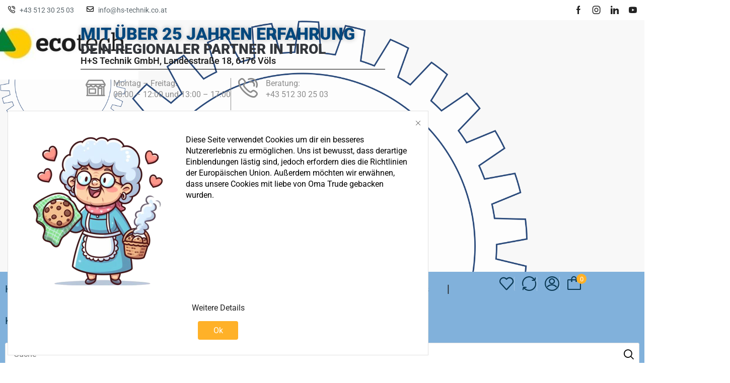

--- FILE ---
content_type: text/html; charset=UTF-8
request_url: https://hs-technik.co.at/product-category/bekleidung/herren/hosen-herren/
body_size: 36170
content:

<!DOCTYPE html>
<html lang="de" >
<head>
	<meta charset="UTF-8" />
	<meta name="viewport" content="width=device-width, initial-scale=1.0, maximum-scale=1.0, user-scalable=0"/>
	<title>Hosen &#8211; H+S Technik GmbH</title>
<meta name='robots' content='max-image-preview:large' />
    <title></title>
    <meta name="description" content=" ">
    
<!-- Google Tag Manager for WordPress by gtm4wp.com -->
<script data-cfasync="false" data-pagespeed-no-defer>
	var gtm4wp_datalayer_name = "dataLayer";
	var dataLayer = dataLayer || [];
	const gtm4wp_use_sku_instead = 0;
	const gtm4wp_currency = 'EUR';
	const gtm4wp_product_per_impression = 10;
	const gtm4wp_clear_ecommerce = false;
	const gtm4wp_datalayer_max_timeout = 2000;
</script>
<!-- End Google Tag Manager for WordPress by gtm4wp.com --><link rel="alternate" type="application/rss+xml" title="H+S Technik GmbH &raquo; Feed" href="https://hs-technik.co.at/feed/" />
<link rel="alternate" type="application/rss+xml" title="H+S Technik GmbH &raquo; Kommentar-Feed" href="https://hs-technik.co.at/comments/feed/" />
<link rel="alternate" type="application/rss+xml" title="H+S Technik GmbH &raquo; Hosen Kategorie Feed" href="https://hs-technik.co.at/product-category/bekleidung/herren/hosen-herren/feed/" />
<style id='wp-img-auto-sizes-contain-inline-css' type='text/css'>
img:is([sizes=auto i],[sizes^="auto," i]){contain-intrinsic-size:3000px 1500px}
/*# sourceURL=wp-img-auto-sizes-contain-inline-css */
</style>
<style id='classic-theme-styles-inline-css' type='text/css'>
/*! This file is auto-generated */
.wp-block-button__link{color:#fff;background-color:#32373c;border-radius:9999px;box-shadow:none;text-decoration:none;padding:calc(.667em + 2px) calc(1.333em + 2px);font-size:1.125em}.wp-block-file__button{background:#32373c;color:#fff;text-decoration:none}
/*# sourceURL=/wp-includes/css/classic-themes.min.css */
</style>
<style id='global-styles-inline-css' type='text/css'>
:root{--wp--preset--aspect-ratio--square: 1;--wp--preset--aspect-ratio--4-3: 4/3;--wp--preset--aspect-ratio--3-4: 3/4;--wp--preset--aspect-ratio--3-2: 3/2;--wp--preset--aspect-ratio--2-3: 2/3;--wp--preset--aspect-ratio--16-9: 16/9;--wp--preset--aspect-ratio--9-16: 9/16;--wp--preset--color--black: #000000;--wp--preset--color--cyan-bluish-gray: #abb8c3;--wp--preset--color--white: #ffffff;--wp--preset--color--pale-pink: #f78da7;--wp--preset--color--vivid-red: #cf2e2e;--wp--preset--color--luminous-vivid-orange: #ff6900;--wp--preset--color--luminous-vivid-amber: #fcb900;--wp--preset--color--light-green-cyan: #7bdcb5;--wp--preset--color--vivid-green-cyan: #00d084;--wp--preset--color--pale-cyan-blue: #8ed1fc;--wp--preset--color--vivid-cyan-blue: #0693e3;--wp--preset--color--vivid-purple: #9b51e0;--wp--preset--gradient--vivid-cyan-blue-to-vivid-purple: linear-gradient(135deg,rgb(6,147,227) 0%,rgb(155,81,224) 100%);--wp--preset--gradient--light-green-cyan-to-vivid-green-cyan: linear-gradient(135deg,rgb(122,220,180) 0%,rgb(0,208,130) 100%);--wp--preset--gradient--luminous-vivid-amber-to-luminous-vivid-orange: linear-gradient(135deg,rgb(252,185,0) 0%,rgb(255,105,0) 100%);--wp--preset--gradient--luminous-vivid-orange-to-vivid-red: linear-gradient(135deg,rgb(255,105,0) 0%,rgb(207,46,46) 100%);--wp--preset--gradient--very-light-gray-to-cyan-bluish-gray: linear-gradient(135deg,rgb(238,238,238) 0%,rgb(169,184,195) 100%);--wp--preset--gradient--cool-to-warm-spectrum: linear-gradient(135deg,rgb(74,234,220) 0%,rgb(151,120,209) 20%,rgb(207,42,186) 40%,rgb(238,44,130) 60%,rgb(251,105,98) 80%,rgb(254,248,76) 100%);--wp--preset--gradient--blush-light-purple: linear-gradient(135deg,rgb(255,206,236) 0%,rgb(152,150,240) 100%);--wp--preset--gradient--blush-bordeaux: linear-gradient(135deg,rgb(254,205,165) 0%,rgb(254,45,45) 50%,rgb(107,0,62) 100%);--wp--preset--gradient--luminous-dusk: linear-gradient(135deg,rgb(255,203,112) 0%,rgb(199,81,192) 50%,rgb(65,88,208) 100%);--wp--preset--gradient--pale-ocean: linear-gradient(135deg,rgb(255,245,203) 0%,rgb(182,227,212) 50%,rgb(51,167,181) 100%);--wp--preset--gradient--electric-grass: linear-gradient(135deg,rgb(202,248,128) 0%,rgb(113,206,126) 100%);--wp--preset--gradient--midnight: linear-gradient(135deg,rgb(2,3,129) 0%,rgb(40,116,252) 100%);--wp--preset--font-size--small: 13px;--wp--preset--font-size--medium: 20px;--wp--preset--font-size--large: 36px;--wp--preset--font-size--x-large: 42px;--wp--preset--spacing--20: 0.44rem;--wp--preset--spacing--30: 0.67rem;--wp--preset--spacing--40: 1rem;--wp--preset--spacing--50: 1.5rem;--wp--preset--spacing--60: 2.25rem;--wp--preset--spacing--70: 3.38rem;--wp--preset--spacing--80: 5.06rem;--wp--preset--shadow--natural: 6px 6px 9px rgba(0, 0, 0, 0.2);--wp--preset--shadow--deep: 12px 12px 50px rgba(0, 0, 0, 0.4);--wp--preset--shadow--sharp: 6px 6px 0px rgba(0, 0, 0, 0.2);--wp--preset--shadow--outlined: 6px 6px 0px -3px rgb(255, 255, 255), 6px 6px rgb(0, 0, 0);--wp--preset--shadow--crisp: 6px 6px 0px rgb(0, 0, 0);}:where(.is-layout-flex){gap: 0.5em;}:where(.is-layout-grid){gap: 0.5em;}body .is-layout-flex{display: flex;}.is-layout-flex{flex-wrap: wrap;align-items: center;}.is-layout-flex > :is(*, div){margin: 0;}body .is-layout-grid{display: grid;}.is-layout-grid > :is(*, div){margin: 0;}:where(.wp-block-columns.is-layout-flex){gap: 2em;}:where(.wp-block-columns.is-layout-grid){gap: 2em;}:where(.wp-block-post-template.is-layout-flex){gap: 1.25em;}:where(.wp-block-post-template.is-layout-grid){gap: 1.25em;}.has-black-color{color: var(--wp--preset--color--black) !important;}.has-cyan-bluish-gray-color{color: var(--wp--preset--color--cyan-bluish-gray) !important;}.has-white-color{color: var(--wp--preset--color--white) !important;}.has-pale-pink-color{color: var(--wp--preset--color--pale-pink) !important;}.has-vivid-red-color{color: var(--wp--preset--color--vivid-red) !important;}.has-luminous-vivid-orange-color{color: var(--wp--preset--color--luminous-vivid-orange) !important;}.has-luminous-vivid-amber-color{color: var(--wp--preset--color--luminous-vivid-amber) !important;}.has-light-green-cyan-color{color: var(--wp--preset--color--light-green-cyan) !important;}.has-vivid-green-cyan-color{color: var(--wp--preset--color--vivid-green-cyan) !important;}.has-pale-cyan-blue-color{color: var(--wp--preset--color--pale-cyan-blue) !important;}.has-vivid-cyan-blue-color{color: var(--wp--preset--color--vivid-cyan-blue) !important;}.has-vivid-purple-color{color: var(--wp--preset--color--vivid-purple) !important;}.has-black-background-color{background-color: var(--wp--preset--color--black) !important;}.has-cyan-bluish-gray-background-color{background-color: var(--wp--preset--color--cyan-bluish-gray) !important;}.has-white-background-color{background-color: var(--wp--preset--color--white) !important;}.has-pale-pink-background-color{background-color: var(--wp--preset--color--pale-pink) !important;}.has-vivid-red-background-color{background-color: var(--wp--preset--color--vivid-red) !important;}.has-luminous-vivid-orange-background-color{background-color: var(--wp--preset--color--luminous-vivid-orange) !important;}.has-luminous-vivid-amber-background-color{background-color: var(--wp--preset--color--luminous-vivid-amber) !important;}.has-light-green-cyan-background-color{background-color: var(--wp--preset--color--light-green-cyan) !important;}.has-vivid-green-cyan-background-color{background-color: var(--wp--preset--color--vivid-green-cyan) !important;}.has-pale-cyan-blue-background-color{background-color: var(--wp--preset--color--pale-cyan-blue) !important;}.has-vivid-cyan-blue-background-color{background-color: var(--wp--preset--color--vivid-cyan-blue) !important;}.has-vivid-purple-background-color{background-color: var(--wp--preset--color--vivid-purple) !important;}.has-black-border-color{border-color: var(--wp--preset--color--black) !important;}.has-cyan-bluish-gray-border-color{border-color: var(--wp--preset--color--cyan-bluish-gray) !important;}.has-white-border-color{border-color: var(--wp--preset--color--white) !important;}.has-pale-pink-border-color{border-color: var(--wp--preset--color--pale-pink) !important;}.has-vivid-red-border-color{border-color: var(--wp--preset--color--vivid-red) !important;}.has-luminous-vivid-orange-border-color{border-color: var(--wp--preset--color--luminous-vivid-orange) !important;}.has-luminous-vivid-amber-border-color{border-color: var(--wp--preset--color--luminous-vivid-amber) !important;}.has-light-green-cyan-border-color{border-color: var(--wp--preset--color--light-green-cyan) !important;}.has-vivid-green-cyan-border-color{border-color: var(--wp--preset--color--vivid-green-cyan) !important;}.has-pale-cyan-blue-border-color{border-color: var(--wp--preset--color--pale-cyan-blue) !important;}.has-vivid-cyan-blue-border-color{border-color: var(--wp--preset--color--vivid-cyan-blue) !important;}.has-vivid-purple-border-color{border-color: var(--wp--preset--color--vivid-purple) !important;}.has-vivid-cyan-blue-to-vivid-purple-gradient-background{background: var(--wp--preset--gradient--vivid-cyan-blue-to-vivid-purple) !important;}.has-light-green-cyan-to-vivid-green-cyan-gradient-background{background: var(--wp--preset--gradient--light-green-cyan-to-vivid-green-cyan) !important;}.has-luminous-vivid-amber-to-luminous-vivid-orange-gradient-background{background: var(--wp--preset--gradient--luminous-vivid-amber-to-luminous-vivid-orange) !important;}.has-luminous-vivid-orange-to-vivid-red-gradient-background{background: var(--wp--preset--gradient--luminous-vivid-orange-to-vivid-red) !important;}.has-very-light-gray-to-cyan-bluish-gray-gradient-background{background: var(--wp--preset--gradient--very-light-gray-to-cyan-bluish-gray) !important;}.has-cool-to-warm-spectrum-gradient-background{background: var(--wp--preset--gradient--cool-to-warm-spectrum) !important;}.has-blush-light-purple-gradient-background{background: var(--wp--preset--gradient--blush-light-purple) !important;}.has-blush-bordeaux-gradient-background{background: var(--wp--preset--gradient--blush-bordeaux) !important;}.has-luminous-dusk-gradient-background{background: var(--wp--preset--gradient--luminous-dusk) !important;}.has-pale-ocean-gradient-background{background: var(--wp--preset--gradient--pale-ocean) !important;}.has-electric-grass-gradient-background{background: var(--wp--preset--gradient--electric-grass) !important;}.has-midnight-gradient-background{background: var(--wp--preset--gradient--midnight) !important;}.has-small-font-size{font-size: var(--wp--preset--font-size--small) !important;}.has-medium-font-size{font-size: var(--wp--preset--font-size--medium) !important;}.has-large-font-size{font-size: var(--wp--preset--font-size--large) !important;}.has-x-large-font-size{font-size: var(--wp--preset--font-size--x-large) !important;}
:where(.wp-block-post-template.is-layout-flex){gap: 1.25em;}:where(.wp-block-post-template.is-layout-grid){gap: 1.25em;}
:where(.wp-block-term-template.is-layout-flex){gap: 1.25em;}:where(.wp-block-term-template.is-layout-grid){gap: 1.25em;}
:where(.wp-block-columns.is-layout-flex){gap: 2em;}:where(.wp-block-columns.is-layout-grid){gap: 2em;}
:root :where(.wp-block-pullquote){font-size: 1.5em;line-height: 1.6;}
/*# sourceURL=global-styles-inline-css */
</style>
<style id='woocommerce-inline-inline-css' type='text/css'>
.woocommerce form .form-row .required { visibility: visible; }
/*# sourceURL=woocommerce-inline-inline-css */
</style>
<link rel='stylesheet' id='gateway-css' href='https://hs-technik.co.at/wp-content/plugins/woocommerce-paypal-payments/modules/ppcp-button/assets/css/gateway.css?ver=3.3.1' type='text/css' media='all' />
<link rel='stylesheet' id='etheme-parent-style-css' href='https://hs-technik.co.at/wp-content/themes/xstore/xstore.min.css?ver=1.0' type='text/css' media='all' />
<link rel='stylesheet' id='elementor-frontend-css' href='https://hs-technik.co.at/wp-content/plugins/elementor/assets/css/frontend.min.css?ver=3.34.0' type='text/css' media='all' />
<link rel='stylesheet' id='etheme-elementor-all-widgets-style-css' href='https://hs-technik.co.at/wp-content/themes/xstore/css/elementor-all-widgets.min.css?ver=1.0' type='text/css' media='all' />
<link rel='stylesheet' id='etheme-general-all-style-css' href='https://hs-technik.co.at/wp-content/themes/xstore/css/general-all.min.css?ver=1.0' type='text/css' media='all' />
<link rel='stylesheet' id='e-animation-fadeIn-css' href='https://hs-technik.co.at/wp-content/plugins/elementor/assets/lib/animations/styles/fadeIn.min.css?ver=3.34.0' type='text/css' media='all' />
<link rel='stylesheet' id='etheme-woocommerce-all-style-css' href='https://hs-technik.co.at/wp-content/themes/xstore/css/woocommerce-all.min.css?ver=1.0' type='text/css' media='all' />
<link rel='stylesheet' id='e-motion-fx-css' href='https://hs-technik.co.at/wp-content/plugins/pro-elements/assets/css/modules/motion-fx.min.css?ver=3.33.2' type='text/css' media='all' />
<link rel='stylesheet' id='e-sticky-css' href='https://hs-technik.co.at/wp-content/plugins/pro-elements/assets/css/modules/sticky.min.css?ver=3.33.2' type='text/css' media='all' />
<link rel='stylesheet' id='widget-divider-css' href='https://hs-technik.co.at/wp-content/plugins/elementor/assets/css/widget-divider.min.css?ver=3.34.0' type='text/css' media='all' />
<link rel='stylesheet' id='widget-image-css' href='https://hs-technik.co.at/wp-content/plugins/elementor/assets/css/widget-image.min.css?ver=3.34.0' type='text/css' media='all' />
<link rel='stylesheet' id='widget-heading-css' href='https://hs-technik.co.at/wp-content/plugins/elementor/assets/css/widget-heading.min.css?ver=3.34.0' type='text/css' media='all' />
<link rel='stylesheet' id='e-animation-fadeInLeft-css' href='https://hs-technik.co.at/wp-content/plugins/elementor/assets/lib/animations/styles/fadeInLeft.min.css?ver=3.34.0' type='text/css' media='all' />
<link rel='stylesheet' id='e-animation-fadeInUp-css' href='https://hs-technik.co.at/wp-content/plugins/elementor/assets/lib/animations/styles/fadeInUp.min.css?ver=3.34.0' type='text/css' media='all' />
<link rel='stylesheet' id='elementor-post-8-css' href='https://hs-technik.co.at/wp-content/uploads/elementor/css/post-8.css?ver=1768946870' type='text/css' media='all' />
<link rel='stylesheet' id='elementor-nav-menu-css' href='https://hs-technik.co.at/wp-content/plugins/pro-elements/assets/css/widget-nav-menu.min.css?ver=6.9' type='text/css' media='all' />
<link rel='stylesheet' id='elementor-post-26064-css' href='https://hs-technik.co.at/wp-content/uploads/elementor/css/post-26064.css?ver=1768946871' type='text/css' media='all' />
<link rel='stylesheet' id='elementor-post-22471-css' href='https://hs-technik.co.at/wp-content/uploads/elementor/css/post-22471.css?ver=1768946871' type='text/css' media='all' />
<link rel='stylesheet' id='elementor-post-2009-css' href='https://hs-technik.co.at/wp-content/uploads/elementor/css/post-2009.css?ver=1768946871' type='text/css' media='all' />
<link rel='stylesheet' id='woocommerce-gzd-layout-css' href='https://hs-technik.co.at/wp-content/plugins/woocommerce-germanized/build/static/layout-styles.css?ver=3.20.4' type='text/css' media='all' />
<style id='woocommerce-gzd-layout-inline-css' type='text/css'>
.woocommerce-checkout .shop_table { background-color: #eeeeee; } .product p.deposit-packaging-type { font-size: 1.25em !important; } p.woocommerce-shipping-destination { display: none; }
                .wc-gzd-nutri-score-value-a {
                    background: url(https://hs-technik.co.at/wp-content/plugins/woocommerce-germanized/assets/images/nutri-score-a.svg) no-repeat;
                }
                .wc-gzd-nutri-score-value-b {
                    background: url(https://hs-technik.co.at/wp-content/plugins/woocommerce-germanized/assets/images/nutri-score-b.svg) no-repeat;
                }
                .wc-gzd-nutri-score-value-c {
                    background: url(https://hs-technik.co.at/wp-content/plugins/woocommerce-germanized/assets/images/nutri-score-c.svg) no-repeat;
                }
                .wc-gzd-nutri-score-value-d {
                    background: url(https://hs-technik.co.at/wp-content/plugins/woocommerce-germanized/assets/images/nutri-score-d.svg) no-repeat;
                }
                .wc-gzd-nutri-score-value-e {
                    background: url(https://hs-technik.co.at/wp-content/plugins/woocommerce-germanized/assets/images/nutri-score-e.svg) no-repeat;
                }
            
/*# sourceURL=woocommerce-gzd-layout-inline-css */
</style>
<link rel='stylesheet' id='etheme-product-view-mask2-css' href='https://hs-technik.co.at/wp-content/themes/xstore/css/modules/woocommerce/product-hovers/product-view-mask2.min.css?ver=1.0' type='text/css' media='all' />
<style id='xstore-icons-font-inline-css' type='text/css'>
@font-face {
				  font-family: 'xstore-icons';
				  src:
				    url('https://hs-technik.co.at/wp-content/themes/xstore/fonts/xstore-icons-bold.ttf') format('truetype'),
				    url('https://hs-technik.co.at/wp-content/themes/xstore/fonts/xstore-icons-bold.woff2') format('woff2'),
				    url('https://hs-technik.co.at/wp-content/themes/xstore/fonts/xstore-icons-bold.woff') format('woff'),
				    url('https://hs-technik.co.at/wp-content/themes/xstore/fonts/xstore-icons-bold.svg#xstore-icons') format('svg');
				  font-weight: normal;
				  font-style: normal;
				  font-display: swap;
				}
/*# sourceURL=xstore-icons-font-inline-css */
</style>
<link rel='stylesheet' id='xstore-header-sPr6Y-css' href='https://hs-technik.co.at/wp-content/uploads/xstore/sPr6Y.css?ver=1761315348698' type='text/css' media='all' />
<link rel='stylesheet' id='child-style-css' href='https://hs-technik.co.at/wp-content/themes/hs-technik-gmbh/style.css?ver=1.0' type='text/css' media='all' />
<link rel='stylesheet' id='elementor-gf-local-roboto-css' href='https://hs-technik.co.at/wp-content/uploads/elementor/google-fonts/css/roboto.css?ver=1744804506' type='text/css' media='all' />
<link rel='stylesheet' id='elementor-gf-local-robotoslab-css' href='https://hs-technik.co.at/wp-content/uploads/elementor/google-fonts/css/robotoslab.css?ver=1744804512' type='text/css' media='all' />
<link rel='stylesheet' id='elementor-gf-local-outfit-css' href='https://hs-technik.co.at/wp-content/uploads/elementor/google-fonts/css/outfit.css?ver=1744804513' type='text/css' media='all' />
<script type="text/template" id="tmpl-variation-template">
	<div class="woocommerce-variation-description">{{{ data.variation.variation_description }}}</div>
	<div class="woocommerce-variation-price">{{{ data.variation.price_html }}}</div>
	<div class="woocommerce-variation-availability">{{{ data.variation.availability_html }}}</div>
</script>
<script type="text/template" id="tmpl-unavailable-variation-template">
	<p role="alert">Dieses Produkt ist leider nicht verfügbar. Bitte wähle eine andere Kombination.</p>
</script>
<script type="text/javascript" src="https://hs-technik.co.at/wp-includes/js/jquery/jquery.min.js?ver=3.7.1" id="jquery-core-js"></script>
<script type="text/javascript" src="https://hs-technik.co.at/wp-includes/js/jquery/jquery-migrate.min.js?ver=3.4.1" id="jquery-migrate-js"></script>
<script type="text/javascript" src="https://hs-technik.co.at/wp-content/plugins/woocommerce/assets/js/jquery-blockui/jquery.blockUI.min.js?ver=2.7.0-wc.10.4.3" id="wc-jquery-blockui-js" defer="defer" data-wp-strategy="defer"></script>
<script type="text/javascript" id="wc-add-to-cart-js-extra">
/* <![CDATA[ */
var wc_add_to_cart_params = {"ajax_url":"/wp-admin/admin-ajax.php","wc_ajax_url":"/?wc-ajax=%%endpoint%%","i18n_view_cart":"Warenkorb anzeigen","cart_url":"https://hs-technik.co.at/cart/","is_cart":"","cart_redirect_after_add":"no"};
//# sourceURL=wc-add-to-cart-js-extra
/* ]]> */
</script>
<script type="text/javascript" src="https://hs-technik.co.at/wp-content/plugins/woocommerce/assets/js/frontend/add-to-cart.min.js?ver=10.4.3" id="wc-add-to-cart-js" defer="defer" data-wp-strategy="defer"></script>
<script type="text/javascript" src="https://hs-technik.co.at/wp-content/plugins/woocommerce/assets/js/js-cookie/js.cookie.min.js?ver=2.1.4-wc.10.4.3" id="wc-js-cookie-js" data-wp-strategy="defer"></script>
<script type="text/javascript" id="woocommerce-js-extra">
/* <![CDATA[ */
var woocommerce_params = {"ajax_url":"/wp-admin/admin-ajax.php","wc_ajax_url":"/?wc-ajax=%%endpoint%%","i18n_password_show":"Passwort anzeigen","i18n_password_hide":"Passwort ausblenden"};
//# sourceURL=woocommerce-js-extra
/* ]]> */
</script>
<script type="text/javascript" src="https://hs-technik.co.at/wp-content/plugins/woocommerce/assets/js/frontend/woocommerce.min.js?ver=10.4.3" id="woocommerce-js" defer="defer" data-wp-strategy="defer"></script>
<script type="text/javascript" id="WCPAY_ASSETS-js-extra">
/* <![CDATA[ */
var wcpayAssets = {"url":"https://hs-technik.co.at/wp-content/plugins/woocommerce-payments/dist/"};
//# sourceURL=WCPAY_ASSETS-js-extra
/* ]]> */
</script>
<script type="text/javascript" id="wc-gzd-unit-price-observer-queue-js-extra">
/* <![CDATA[ */
var wc_gzd_unit_price_observer_queue_params = {"ajax_url":"/wp-admin/admin-ajax.php","wc_ajax_url":"/?wc-ajax=%%endpoint%%","refresh_unit_price_nonce":"db2bb51236"};
//# sourceURL=wc-gzd-unit-price-observer-queue-js-extra
/* ]]> */
</script>
<script type="text/javascript" src="https://hs-technik.co.at/wp-content/plugins/woocommerce-germanized/build/static/unit-price-observer-queue.js?ver=3.20.4" id="wc-gzd-unit-price-observer-queue-js" defer="defer" data-wp-strategy="defer"></script>
<script type="text/javascript" src="https://hs-technik.co.at/wp-content/plugins/woocommerce/assets/js/accounting/accounting.min.js?ver=0.4.2" id="wc-accounting-js"></script>
<script type="text/javascript" src="https://hs-technik.co.at/wp-includes/js/underscore.min.js?ver=1.13.7" id="underscore-js"></script>
<script type="text/javascript" id="wp-util-js-extra">
/* <![CDATA[ */
var _wpUtilSettings = {"ajax":{"url":"/wp-admin/admin-ajax.php"}};
//# sourceURL=wp-util-js-extra
/* ]]> */
</script>
<script type="text/javascript" src="https://hs-technik.co.at/wp-includes/js/wp-util.min.js?ver=6.9" id="wp-util-js"></script>
<script type="text/javascript" id="wc-add-to-cart-variation-js-extra">
/* <![CDATA[ */
var wc_add_to_cart_variation_params = {"wc_ajax_url":"/?wc-ajax=%%endpoint%%","i18n_no_matching_variations_text":"Es entsprechen leider keine Produkte deiner Auswahl. Bitte w\u00e4hle eine andere Kombination.","i18n_make_a_selection_text":"Bitte w\u00e4hle die Produktoptionen, bevor du den Artikel in den Warenkorb legst.","i18n_unavailable_text":"Dieses Produkt ist leider nicht verf\u00fcgbar. Bitte w\u00e4hle eine andere Kombination.","i18n_reset_alert_text":"Deine Auswahl wurde zur\u00fcckgesetzt. Bitte w\u00e4hle Produktoptionen aus, bevor du den Artikel in den Warenkorb legst."};
//# sourceURL=wc-add-to-cart-variation-js-extra
/* ]]> */
</script>
<script type="text/javascript" src="https://hs-technik.co.at/wp-content/plugins/woocommerce/assets/js/frontend/add-to-cart-variation.min.js?ver=10.4.3" id="wc-add-to-cart-variation-js" defer="defer" data-wp-strategy="defer"></script>
<script type="text/javascript" id="wc-gzd-add-to-cart-variation-js-extra">
/* <![CDATA[ */
var wc_gzd_add_to_cart_variation_params = {"wrapper":".product","price_selector":"p.price","replace_price":"1"};
//# sourceURL=wc-gzd-add-to-cart-variation-js-extra
/* ]]> */
</script>
<script type="text/javascript" src="https://hs-technik.co.at/wp-content/plugins/woocommerce-germanized/build/static/add-to-cart-variation.js?ver=3.20.4" id="wc-gzd-add-to-cart-variation-js" defer="defer" data-wp-strategy="defer"></script>
<script type="text/javascript" id="wc-gzd-unit-price-observer-js-extra">
/* <![CDATA[ */
var wc_gzd_unit_price_observer_params = {"wrapper":".product","price_selector":{"p.price":{"is_total_price":false,"is_primary_selector":true,"quantity_selector":""}},"replace_price":"1","product_id":"","price_decimal_sep":",","price_thousand_sep":".","qty_selector":"input.quantity, input.qty","refresh_on_load":""};
//# sourceURL=wc-gzd-unit-price-observer-js-extra
/* ]]> */
</script>
<script type="text/javascript" src="https://hs-technik.co.at/wp-content/plugins/woocommerce-germanized/build/static/unit-price-observer.js?ver=3.20.4" id="wc-gzd-unit-price-observer-js" defer="defer" data-wp-strategy="defer"></script>
<link rel="https://api.w.org/" href="https://hs-technik.co.at/wp-json/" /><link rel="alternate" title="JSON" type="application/json" href="https://hs-technik.co.at/wp-json/wp/v2/product_cat/140" /><link rel="EditURI" type="application/rsd+xml" title="RSD" href="https://hs-technik.co.at/xmlrpc.php?rsd" />
<meta name="generator" content="WordPress 6.9" />
<meta name="generator" content="WooCommerce 10.4.3" />

<!-- Google Tag Manager for WordPress by gtm4wp.com -->
<!-- GTM Container placement set to automatic -->
<script data-cfasync="false" data-pagespeed-no-defer type="text/javascript">
	var dataLayer_content = {"pagePostType":false,"pagePostType2":"tax-","pageCategory":[]};
	dataLayer.push( dataLayer_content );
</script>
<script data-cfasync="false" data-pagespeed-no-defer type="text/javascript">
(function(w,d,s,l,i){w[l]=w[l]||[];w[l].push({'gtm.start':
new Date().getTime(),event:'gtm.js'});var f=d.getElementsByTagName(s)[0],
j=d.createElement(s),dl=l!='dataLayer'?'&l='+l:'';j.async=true;j.src=
'//www.googletagmanager.com/gtm.js?id='+i+dl;f.parentNode.insertBefore(j,f);
})(window,document,'script','dataLayer','GTM-KBX76PLZ');
</script>
<!-- End Google Tag Manager for WordPress by gtm4wp.com -->			<link rel="prefetch" as="font" href="https://hs-technik.co.at/wp-content/themes/xstore/fonts/xstore-icons-bold.woff?v=9.6.3" type="font/woff">
					<link rel="prefetch" as="font" href="https://hs-technik.co.at/wp-content/themes/xstore/fonts/xstore-icons-bold.woff2?v=9.6.3" type="font/woff2">
			<noscript><style>.woocommerce-product-gallery{ opacity: 1 !important; }</style></noscript>
	<meta name="generator" content="Elementor 3.34.0; features: e_font_icon_svg, additional_custom_breakpoints; settings: css_print_method-external, google_font-enabled, font_display-swap">
<link rel="icon" href="https://hs-technik.co.at/wp-content/uploads/2024/04/cropped-Favicon-32x32.png" sizes="32x32" />
<link rel="icon" href="https://hs-technik.co.at/wp-content/uploads/2024/04/cropped-Favicon-192x192.png" sizes="192x192" />
<link rel="apple-touch-icon" href="https://hs-technik.co.at/wp-content/uploads/2024/04/cropped-Favicon-180x180.png" />
<meta name="msapplication-TileImage" content="https://hs-technik.co.at/wp-content/uploads/2024/04/cropped-Favicon-270x270.png" />
		<style type="text/css" id="wp-custom-css">
			body.single-product .page-heading {
	border:0;
	margin-bottom:0;
}

.single-product .woocommerce-product-gallery__image{
	border: none !important;
}

li.swiper-slide > a > img {
	max-width: 150px !important;
}


.elementor-widget-container > table {
		width:100%;

}

.elementor-widget-container > table > tbody > tr {
	background-color: #FFFFFF;
	line-height: 2.5;
	
	&:nth-of-type(odd) {
		background:#f7f7f7;
	}
}
.elementor-widget-container > table > tbody > tr > td {
	text-align: left;
	padding: 15px 15px 15px 15px;
}
.widget_product_categories > ul > li {
	border-bottom: 1px solid #dcdcdc;
	padding-left: 15px;
}

.widget_product_categories > ul > li > a{
	width: 100%;
}

.elementor-element .category-grid>a img {
	width:100px;
}


div.post-22238  > div.etheme-product-grid-content{
	visibility: hidden;
	height:0;
	padding:0;
}

div.post-22238 {
  width:300px;
	padding:0;
}

div.post-22238  > div.etheme-product-grid-image > a {
  pointer-events: none;
	cursor: default;
}

div.post-22238  > div.etheme-product-grid-image {
  visibility: hidden;
}

div.post-22238  > div.etheme-product-grid-image > footer {
	visibility: hidden;
	height:0;
	padding:0;
}


div.post-22571  > div.etheme-product-grid-content{
	visibility: hidden;
	height:0;
	padding:0;
}

div.post-22571 {
  width:300px;
	padding:0;
}

div.post-22571  > div.etheme-product-grid-image > a {
  pointer-events: none;
	cursor: default;
}

div.post-22571  > div.etheme-product-grid-image {
  visibility: hidden;
}

div.post-22571  > div.etheme-product-grid-image > footer {
	visibility: hidden;
	height:0;
	padding:0;
}



div.post-22592  > div.etheme-product-grid-content{
	visibility: hidden;
	height:0;
	padding:0;
}

div.post-22592 {
  width:300px;
	padding:0;
}

div.post-22592 > div.etheme-product-grid-image > a {
  pointer-events: none;
	cursor: default;
}

div.post-22592  > div.etheme-product-grid-image {
  visibility: hidden;
}

div.post-22592  > div.etheme-product-grid-image > footer {
	visibility: hidden;
	height:0;
	padding:0;
}




div.product_tag-not_saleable {
	visibility: hidden;
}

div.category-grid {
	border:1px solid black;
	height:300px;
}

/*
div.category-grid > a > img:nth-child(1) {
	visibility: hidden;
	height:1px;
}
*/

div.category-grid > a > img:nth-child(1) {
    margin-top:50px;
}

div.category-grid > div > a:nth-child(1) > h4 {
	font-size:18px;
	color: #00477d;
	font-weight:700;
}

/*
div.category-grid > div > a > mark {
	margin-top:150px;
	font-size:16px;
}
*/
		</style>
		<style id="kirki-inline-styles"></style><style type="text/css" class="et_custom-css">@font-face{font-family:"Outfit-Bold";src:url(https://hstechnik.it-services.tirol/wp-content/uploads/custom-fonts/2024/02/Outfit-Bold.ttf) format("truetype");font-display:swap}@font-face{font-family:"Outfit-Regular";src:url(https://hstechnik.it-services.tirol/wp-content/uploads/custom-fonts/2024/02/Outfit-Regular.ttf) format("truetype");font-display:swap}@font-face{font-family:"Outfit-Medium";src:url(https://hstechnik.it-services.tirol/wp-content/uploads/custom-fonts/2024/02/Outfit-Medium.ttf) format("truetype");font-display:swap}.btn-checkout:hover,.btn-view-wishlist:hover{opacity:1 !important}#header.sticky>[class*=header-wrapper]>.sticky-on:last-of-type>div{box-shadow:none}.et_b_header-menu .menu-disable_title img{margin-right:0 !important}.product-view-mask2 .footer-product{--et_dark-color:#0B3954;border-radius:5px;overflow:hidden}.product-view-mask2 .footer-product .button:hover,.product-view-mask2 .footer-product .by-vendor-name-link:hover,.product-view-mask2 .footer-product .compare.button:hover,.product-view-mask2 .footer-product .et-wishlist-holder:hover,.product-view-mask2 .footer-product .pre_order_loop:hover,.product-view-mask2 .footer-product .show-quickly:hover,.product-view-mask2 .footer-product .wcmp_add_to_cart_message:hover,.product-view-mask2 .footer-product .xstore-compare:hover,.product-view-mask2 .footer-product .xstore-wishlist:hover{background:#32576d}body .posts-nav-btn .post-nav-arrow{background-color:#0b3954}.cart-checkout-nav-simple a,.cart-checkout-nav-simple .et-right-arrow:before{color:#fff}.cart-checkout-nav-simple a.active,.cart-checkout-nav-simple a:hover{color:#fdb03b}@media (min-width:993px){.single-product .woocommerce-product-gallery__image{border:1px solid #DADADA;border-radius:4px}.single-product .slick-vertical .slick-slide{border:1px solid #DADADA;border-radius:4px;padding:5px}}@media (max-width:480px){.content-product .product-details .add_to_cart_button{font-size:0}.content-product .product-details .add_to_cart_button:before{content:'\e90c';font-size:1.2rem}}.swiper-custom-right:not(.et-swiper-elementor-nav),.swiper-custom-left:not(.et-swiper-elementor-nav){background:transparent !important}@media only screen and (max-width:1860px){.swiper-custom-left,.middle-inside .swiper-entry .swiper-button-prev,.middle-inside.swiper-entry .swiper-button-prev{left:-15px}.swiper-custom-right,.middle-inside .swiper-entry .swiper-button-next,.middle-inside.swiper-entry .swiper-button-next{right:-15px}.middle-inbox .swiper-entry .swiper-button-prev,.middle-inbox.swiper-entry .swiper-button-prev{left:8px}.middle-inbox .swiper-entry .swiper-button-next,.middle-inbox.swiper-entry .swiper-button-next{right:8px}.swiper-entry:hover .swiper-custom-left,.middle-inside .swiper-entry:hover .swiper-button-prev,.middle-inside.swiper-entry:hover .swiper-button-prev{left:-5px}.swiper-entry:hover .swiper-custom-right,.middle-inside .swiper-entry:hover .swiper-button-next,.middle-inside.swiper-entry:hover .swiper-button-next{right:-5px}.middle-inbox .swiper-entry:hover .swiper-button-prev,.middle-inbox.swiper-entry:hover .swiper-button-prev{left:5px}.middle-inbox .swiper-entry:hover .swiper-button-next,.middle-inbox.swiper-entry:hover .swiper-button-next{right:5px}}.header-main-menu.et_element-top-level .menu{margin-right:-14px;margin-left:-14px}@media only screen and (max-width:992px){.header-wrapper,.site-header-vertical{display:none}}@media only screen and (min-width:993px){.mobile-header-wrapper{display:none}}.swiper-container{width:auto}.content-product .product-content-image img,.category-grid img,.categoriesCarousel .category-grid img{width:100%}.etheme-elementor-slider:not(.swiper-container-initialized,.swiper-initialized) .swiper-slide{max-width:calc(100% / var(--slides-per-view,4))}.etheme-elementor-slider[data-animation]:not(.swiper-container-initialized,.swiper-initialized,[data-animation=slide],[data-animation=coverflow]) .swiper-slide{max-width:100%}body:not([data-elementor-device-mode]) .etheme-elementor-off-canvas__container{transition:none;opacity:0;visibility:hidden;position:fixed}</style></head>
<body class="archive tax-product_cat term-hosen-herren term-140 wp-custom-logo wp-theme-xstore wp-child-theme-hs-technik-gmbh theme-xstore woocommerce woocommerce-page woocommerce-no-js et_cart-type-2 breadcrumbs-type-left2 wide et-preloader-off et-catalog-off  et-enable-swatch elementor-page-2009 elementor-default elementor-template-full-width elementor-kit-8" data-mode="light">

<!-- GTM Container placement set to automatic -->
<!-- Google Tag Manager (noscript) -->
				<noscript><iframe src="https://www.googletagmanager.com/ns.html?id=GTM-KBX76PLZ" height="0" width="0" style="display:none;visibility:hidden" aria-hidden="true"></iframe></noscript>
<!-- End Google Tag Manager (noscript) -->
    <div class="template-container">

        <div class="template-content">
    <div class="page-wrapper">
    		<header data-elementor-type="header" data-elementor-id="26064" class="elementor elementor-26064 elementor-location-header" data-elementor-post-type="elementor_library">
			<div class="elementor-element elementor-element-66756de9 elementor-hidden-tablet elementor-hidden-mobile e-flex e-con-boxed e-con e-parent" data-id="66756de9" data-element_type="container" data-settings="{&quot;background_background&quot;:&quot;classic&quot;}">
					<div class="e-con-inner">
				<div class="elementor-element elementor-element-3f8a169e elementor-widget__width-auto etheme-elementor-widget-loaded elementor-widget elementor-widget-etheme_icon_list" data-id="3f8a169e" data-element_type="widget" data-widget_type="etheme_icon_list.default">
				<div class="elementor-widget-container">
					            <div class="etheme-icon-list etheme-icon-list-inline">
                                        <div class="etheme-icon-list-item elementor-repeater-item-6ecc943">
                                                                
                                    <span class="etheme-icon-list-item-icon">
                                        <span class="etheme-icon-list-item-icon-inner">
                                        			<i aria-hidden="true" class="et-icon et-phone-call"></i>                                        </span>
                                    </span>
                                    
                                                            
                            <span class="etheme-icon-list-item-text">
                                +43 512 30 25 03                            </span>
                                                    </div>
                                            <div class="etheme-icon-list-item elementor-repeater-item-c8541d6">
                                                                
                                    <span class="etheme-icon-list-item-icon">
                                        <span class="etheme-icon-list-item-icon-inner">
                                        			<svg aria-hidden="true" class="e-font-icon-svg e-far-envelope" viewBox="0 0 512 512" xmlns="http://www.w3.org/2000/svg"><path d="M464 64H48C21.49 64 0 85.49 0 112v288c0 26.51 21.49 48 48 48h416c26.51 0 48-21.49 48-48V112c0-26.51-21.49-48-48-48zm0 48v40.805c-22.422 18.259-58.168 46.651-134.587 106.49-16.841 13.247-50.201 45.072-73.413 44.701-23.208.375-56.579-31.459-73.413-44.701C106.18 199.465 70.425 171.067 48 152.805V112h416zM48 400V214.398c22.914 18.251 55.409 43.862 104.938 82.646 21.857 17.205 60.134 55.186 103.062 54.955 42.717.231 80.509-37.199 103.053-54.947 49.528-38.783 82.032-64.401 104.947-82.653V400H48z"></path></svg>                                        </span>
                                    </span>
                                    
                                                            
                            <a class="etheme-icon-list-item-text" href="mailto://info@hs-technik.co.at" target="_blank">
                                info@hs-technik.co.at                            </a>
                                                    </div>
                                </div>
        
        				</div>
				</div>
				<div class="elementor-element elementor-element-697be11 etheme-elementor-widget-loaded elementor-widget elementor-widget-etheme-follow" data-id="697be11" data-element_type="widget" data-widget_type="etheme-follow.default">
				<div class="elementor-widget-container">
					
        <div class="et-follow-buttons buttons-size-normal justify-content- follow-636">

                                    <a href="#" class="follow-facebook" target="_blank" rel="nofollow">
                            <i class="et-icon et-facebook"></i>
                                                            <span class="screen-reader-text">Facebook</span>
                                                    </a>
                                            <a href="#" class="follow-instagram" target="_blank" rel="nofollow">
                            <i class="et-icon et-instagram"></i>
                                                            <span class="screen-reader-text">Instagram</span>
                                                    </a>
                                            <a href="#" class="follow-linkedin" target="_blank" rel="nofollow">
                            <i class="et-icon et-linkedin"></i>
                                                            <span class="screen-reader-text">Linkedin</span>
                                                    </a>
                                            <a href="#" class="follow-youtube" target="_blank" rel="nofollow">
                            <i class="et-icon et-youtube"></i>
                                                            <span class="screen-reader-text">Youtube</span>
                                                    </a>
                    
        </div>

        				</div>
				</div>
					</div>
				</div>
		<div class="elementor-element elementor-element-6c1eb281 e-con-full max-height-header e-flex elementor-invisible e-con e-parent" data-id="6c1eb281" data-element_type="container" data-settings="{&quot;background_background&quot;:&quot;video&quot;,&quot;background_video_link&quot;:&quot;https:\/\/hs-technik.co.at\/wp-content\/uploads\/2025\/10\/fraese-comp.mp4&quot;,&quot;background_play_on_mobile&quot;:&quot;yes&quot;,&quot;animation&quot;:&quot;fadeIn&quot;}">
		<div class="elementor-background-video-container" aria-hidden="true">
							<video class="elementor-background-video-hosted" autoplay muted playsinline loop></video>
					</div>		<div class="elementor-element elementor-element-498fda2 etheme-elementor-widget-loaded elementor-widget elementor-widget-shortcode" data-id="498fda2" data-element_type="widget" data-widget_type="shortcode.default">
				<div class="elementor-widget-container">
							<div class="elementor-shortcode">		<div data-elementor-type="page" data-elementor-id="26069" class="elementor elementor-26069" data-elementor-post-type="elementor_library">
				<div class="elementor-element elementor-element-3cc86fac e-con-full e-flex e-con e-parent" data-id="3cc86fac" data-element_type="container">
		<div class="elementor-element elementor-element-08f583e e-con-full elementor-hidden-tablet elementor-hidden-mobile e-flex elementor-invisible e-con e-child" data-id="08f583e" data-element_type="container" data-settings="{&quot;background_background&quot;:&quot;classic&quot;,&quot;animation&quot;:&quot;rollIn&quot;,&quot;animation_mobile&quot;:&quot;fadeInUp&quot;}">
				<div class="elementor-element elementor-element-59763ad e-transform elementor-widget__width-auto elementor-widget elementor-widget-etheme_brands" data-id="59763ad" data-element_type="widget" data-settings="{&quot;_transform_scale_effect&quot;:{&quot;unit&quot;:&quot;px&quot;,&quot;size&quot;:0.5,&quot;sizes&quot;:[]},&quot;_transform_scale_effect_tablet&quot;:{&quot;unit&quot;:&quot;px&quot;,&quot;size&quot;:&quot;&quot;,&quot;sizes&quot;:[]},&quot;_transform_scale_effect_mobile&quot;:{&quot;unit&quot;:&quot;px&quot;,&quot;size&quot;:&quot;&quot;,&quot;sizes&quot;:[]}}" data-widget_type="etheme_brands.default">
				<div class="elementor-widget-container">
					        <link rel="stylesheet" href="https://hs-technik.co.at/wp-content/themes/xstore/css/modules/woocommerce/brands-carousel.min.css?ver=1.0" type="text/css" media="all" /> 		
            <div class="swiper-entry brands-carousel middle arrows-hover">

                <div class="swiper-container  brands-carousel-7997" data-breakpoints="1" data-xs-slides="1" data-sm-slides="2" data-md-slides="1" data-lt-slides="1" data-slides-per-view="1" data-space="30" data-autoplay="3000" data-slides-per-group="1" data-speed="300" data-loop="true">

                    <div class="swiper-wrapper">

						
                            <div class="swiper-slide">

                            <div class="categories-mask">

							
                            <a href="https://hs-technik.co.at/brand/as-motor/" title="AS Motor">

								<img width="300" height="150" src="https://hs-technik.co.at/wp-content/uploads/2024/02/as-300x150.png" class="" alt="" decoding="async" srcset="https://hs-technik.co.at/wp-content/uploads/2024/02/as-300x150.png 300w, https://hs-technik.co.at/wp-content/uploads/2024/02/as-1x1.png 1w, https://hs-technik.co.at/wp-content/uploads/2024/02/as-10x5.png 10w, https://hs-technik.co.at/wp-content/uploads/2024/02/as.png 358w" sizes="(max-width: 300px) 100vw, 300px" />
                            </a>

						
                            </div>
                            </div>
							
                            <div class="swiper-slide">

                            <div class="categories-mask">

							
                            <a href="https://hs-technik.co.at/brand/cemo/" title="cemo">

								<img width="300" height="150" src="https://hs-technik.co.at/wp-content/uploads/2024/02/cemo-300x150.jpg" class="" alt="" decoding="async" srcset="https://hs-technik.co.at/wp-content/uploads/2024/02/cemo-300x150.jpg 300w, https://hs-technik.co.at/wp-content/uploads/2024/02/cemo-1x1.jpg 1w, https://hs-technik.co.at/wp-content/uploads/2024/02/cemo-10x5.jpg 10w, https://hs-technik.co.at/wp-content/uploads/2024/02/cemo.jpg 358w" sizes="(max-width: 300px) 100vw, 300px" />
                            </a>

						
                            </div>
                            </div>
							
                            <div class="swiper-slide">

                            <div class="categories-mask">

							
                            <a href="https://hs-technik.co.at/brand/ecotech/" title="ecotech">

								<img width="300" height="150" src="https://hs-technik.co.at/wp-content/uploads/2024/02/ecotech-300x150.jpg" class="" alt="" decoding="async" srcset="https://hs-technik.co.at/wp-content/uploads/2024/02/ecotech-300x150.jpg 300w, https://hs-technik.co.at/wp-content/uploads/2024/02/ecotech-1x1.jpg 1w, https://hs-technik.co.at/wp-content/uploads/2024/02/ecotech-10x5.jpg 10w, https://hs-technik.co.at/wp-content/uploads/2024/02/ecotech.jpg 358w" sizes="(max-width: 300px) 100vw, 300px" />
                            </a>

						
                            </div>
                            </div>
							
                            <div class="swiper-slide">

                            <div class="categories-mask">

							
                            <a href="https://hs-technik.co.at/brand/ego/" title="EGO">

								<img loading="lazy" width="300" height="150" src="https://hs-technik.co.at/wp-content/uploads/2024/02/ego-300x150.png" class="" alt="" decoding="async" srcset="https://hs-technik.co.at/wp-content/uploads/2024/02/ego-300x150.png 300w, https://hs-technik.co.at/wp-content/uploads/2024/02/ego-1x1.png 1w, https://hs-technik.co.at/wp-content/uploads/2024/02/ego-10x5.png 10w, https://hs-technik.co.at/wp-content/uploads/2024/02/ego.png 358w" sizes="(max-width: 300px) 100vw, 300px" />
                            </a>

						
                            </div>
                            </div>
							
                            <div class="swiper-slide">

                            <div class="categories-mask">

							
                            <a href="https://hs-technik.co.at/brand/honda/" title="Honda">

								<img loading="lazy" width="300" height="150" src="https://hs-technik.co.at/wp-content/uploads/2024/02/honda-300x150.png" class="" alt="" decoding="async" srcset="https://hs-technik.co.at/wp-content/uploads/2024/02/honda-300x150.png 300w, https://hs-technik.co.at/wp-content/uploads/2024/02/honda-1x1.png 1w, https://hs-technik.co.at/wp-content/uploads/2024/02/honda-10x5.png 10w, https://hs-technik.co.at/wp-content/uploads/2024/02/honda.png 540w" sizes="(max-width: 300px) 100vw, 300px" />
                            </a>

						
                            </div>
                            </div>
							
                            <div class="swiper-slide">

                            <div class="categories-mask">

							
                            <a href="https://hs-technik.co.at/brand/husqvarna/" title="Husqvarna">

								<img loading="lazy" width="300" height="150" src="https://hs-technik.co.at/wp-content/uploads/2024/02/husquarna-300x150.jpg" class="" alt="" decoding="async" srcset="https://hs-technik.co.at/wp-content/uploads/2024/02/husquarna-300x150.jpg 300w, https://hs-technik.co.at/wp-content/uploads/2024/02/husquarna-1x1.jpg 1w, https://hs-technik.co.at/wp-content/uploads/2024/02/husquarna-10x5.jpg 10w, https://hs-technik.co.at/wp-content/uploads/2024/02/husquarna.jpg 358w" sizes="(max-width: 300px) 100vw, 300px" />
                            </a>

						
                            </div>
                            </div>
							
                            <div class="swiper-slide">

                            <div class="categories-mask">

							
                            <a href="https://hs-technik.co.at/brand/kersten/" title="Kersten">

								<img loading="lazy" width="300" height="150" src="https://hs-technik.co.at/wp-content/uploads/2024/02/kersten-300x150.jpg" class="" alt="" decoding="async" srcset="https://hs-technik.co.at/wp-content/uploads/2024/02/kersten-300x150.jpg 300w, https://hs-technik.co.at/wp-content/uploads/2024/02/kersten-1x1.jpg 1w, https://hs-technik.co.at/wp-content/uploads/2024/02/kersten-10x5.jpg 10w, https://hs-technik.co.at/wp-content/uploads/2024/02/kersten.jpg 358w" sizes="(max-width: 300px) 100vw, 300px" />
                            </a>

						
                            </div>
                            </div>
							
                            <div class="swiper-slide">

                            <div class="categories-mask">

							
                            <a href="https://hs-technik.co.at/brand/koeppl/" title="Köppl">

								<img loading="lazy" width="216" height="179" src="https://hs-technik.co.at/wp-content/uploads/2024/02/Koeppl.png" class="" alt="" decoding="async" srcset="https://hs-technik.co.at/wp-content/uploads/2024/02/Koeppl.png 216w, https://hs-technik.co.at/wp-content/uploads/2024/02/Koeppl-1x1.png 1w, https://hs-technik.co.at/wp-content/uploads/2024/02/Koeppl-10x8.png 10w" sizes="(max-width: 216px) 100vw, 216px" />
                            </a>

						
                            </div>
                            </div>
							
                            <div class="swiper-slide">

                            <div class="categories-mask">

							
                            <a href="https://hs-technik.co.at/brand/lehner/" title="Lehner">

								<img loading="lazy" width="300" height="150" src="https://hs-technik.co.at/wp-content/uploads/2024/02/lehner-300x150.png" class="" alt="" decoding="async" srcset="https://hs-technik.co.at/wp-content/uploads/2024/02/lehner-300x150.png 300w, https://hs-technik.co.at/wp-content/uploads/2024/02/lehner-1x1.png 1w, https://hs-technik.co.at/wp-content/uploads/2024/02/lehner-10x5.png 10w, https://hs-technik.co.at/wp-content/uploads/2024/02/lehner.png 540w" sizes="(max-width: 300px) 100vw, 300px" />
                            </a>

						
                            </div>
                            </div>
							
                            <div class="swiper-slide">

                            <div class="categories-mask">

							
                            <a href="https://hs-technik.co.at/brand/sabo/" title="SABO">

								<img loading="lazy" width="210" height="104" src="https://hs-technik.co.at/wp-content/uploads/2024/02/sabo.png" class="" alt="" decoding="async" srcset="https://hs-technik.co.at/wp-content/uploads/2024/02/sabo.png 210w, https://hs-technik.co.at/wp-content/uploads/2024/02/sabo-1x1.png 1w, https://hs-technik.co.at/wp-content/uploads/2024/02/sabo-10x5.png 10w" sizes="(max-width: 210px) 100vw, 210px" />
                            </a>

						
                            </div>
                            </div>
							
                            <div class="swiper-slide">

                            <div class="categories-mask">

							
                            <a href="https://hs-technik.co.at/brand/stihl/" title="STIHL">

								<img loading="lazy" width="300" height="150" src="https://hs-technik.co.at/wp-content/uploads/2024/02/stihl-300x150.png" class="" alt="" decoding="async" srcset="https://hs-technik.co.at/wp-content/uploads/2024/02/stihl-300x150.png 300w, https://hs-technik.co.at/wp-content/uploads/2024/02/stihl-1x1.png 1w, https://hs-technik.co.at/wp-content/uploads/2024/02/stihl-10x5.png 10w, https://hs-technik.co.at/wp-content/uploads/2024/02/stihl.png 540w" sizes="(max-width: 300px) 100vw, 300px" />
                            </a>

						
                            </div>
                            </div>
							
                            <div class="swiper-slide">

                            <div class="categories-mask">

							
                            <a href="https://hs-technik.co.at/brand/tielbuerger/" title="tielbürger">

								<img loading="lazy" width="300" height="150" src="https://hs-technik.co.at/wp-content/uploads/2024/02/tielbuerger-300x150.jpg" class="" alt="" decoding="async" srcset="https://hs-technik.co.at/wp-content/uploads/2024/02/tielbuerger-300x150.jpg 300w, https://hs-technik.co.at/wp-content/uploads/2024/02/tielbuerger-1x1.jpg 1w, https://hs-technik.co.at/wp-content/uploads/2024/02/tielbuerger-10x5.jpg 10w, https://hs-technik.co.at/wp-content/uploads/2024/02/tielbuerger.jpg 358w" sizes="(max-width: 300px) 100vw, 300px" />
                            </a>

						
                            </div>
                            </div>
							
                    </div>
					
                </div>

				            </div>

						</div>
				</div>
				</div>
		<div class="elementor-element elementor-element-47b94ddd e-con-full e-flex elementor-invisible e-con e-child" data-id="47b94ddd" data-element_type="container" data-settings="{&quot;background_background&quot;:&quot;classic&quot;,&quot;animation&quot;:&quot;fadeInUp&quot;,&quot;animation_mobile&quot;:&quot;fadeInUp&quot;}">
		<div class="elementor-element elementor-element-56218c5 e-con-full e-flex e-con e-child" data-id="56218c5" data-element_type="container">
				<div class="elementor-element elementor-element-5ef65d3 elementor-hidden-desktop elementor-invisible elementor-widget elementor-widget-image" data-id="5ef65d3" data-element_type="widget" data-settings="{&quot;_animation&quot;:&quot;fadeIn&quot;}" data-widget_type="image.default">
				<div class="elementor-widget-container">
															<img loading="lazy" width="737" height="420" src="https://hs-technik.co.at/wp-content/uploads/2025/10/Logo-1.png" class="attachment-full size-full wp-image-26062" alt="" srcset="https://hs-technik.co.at/wp-content/uploads/2025/10/Logo-1.png 737w, https://hs-technik.co.at/wp-content/uploads/2025/10/Logo-1-300x171.png 300w, https://hs-technik.co.at/wp-content/uploads/2025/10/Logo-1-600x342.png 600w, https://hs-technik.co.at/wp-content/uploads/2025/10/Logo-1-1x1.png 1w, https://hs-technik.co.at/wp-content/uploads/2025/10/Logo-1-10x6.png 10w" sizes="(max-width: 737px) 100vw, 737px" />															</div>
				</div>
				<div class="elementor-element elementor-element-9a5d2d6 elementor-widget elementor-widget-heading" data-id="9a5d2d6" data-element_type="widget" data-widget_type="heading.default">
				<div class="elementor-widget-container">
					<h1 class="elementor-heading-title elementor-size-default">Mit über 25 Jahren Erfahrung</h1>				</div>
				</div>
				<div class="elementor-element elementor-element-89f4fac elementor-hidden-mobile elementor-widget elementor-widget-heading" data-id="89f4fac" data-element_type="widget" data-widget_type="heading.default">
				<div class="elementor-widget-container">
					<h1 class="elementor-heading-title elementor-size-default">Dein regionaler Partner in Tirol</h1>				</div>
				</div>
		<div class="elementor-element elementor-element-b90d3f2 e-con-full elementor-hidden-mobile e-flex e-con e-child" data-id="b90d3f2" data-element_type="container">
				<div class="elementor-element elementor-element-dbe6cc8 elementor-widget elementor-widget-heading" data-id="dbe6cc8" data-element_type="widget" data-widget_type="heading.default">
				<div class="elementor-widget-container">
					<h4 class="elementor-heading-title elementor-size-default">H+S Technik GmbH, Landesstraße 18, 6176 Völs</h4>				</div>
				</div>
				<div class="elementor-element elementor-element-ba94fcd elementor-widget-divider--view-line elementor-widget elementor-widget-divider" data-id="ba94fcd" data-element_type="widget" data-widget_type="divider.default">
				<div class="elementor-widget-container">
							<div class="elementor-divider">
			<span class="elementor-divider-separator">
						</span>
		</div>
						</div>
				</div>
		<div class="elementor-element elementor-element-2398630 e-con-full e-flex e-con e-child" data-id="2398630" data-element_type="container">
				<div class="elementor-element elementor-element-bf1a858 elementor-align-left elementor-widget elementor-widget-etheme_icon_box" data-id="bf1a858" data-element_type="widget" data-settings="{&quot;icon_type&quot;:&quot;icon&quot;}" data-widget_type="etheme_icon_box.default">
				<div class="elementor-widget-container">
								<div class="etheme-icon-box etheme-icon-box-icon-position-left">
        
                            
                <div class="etheme-icon-box-icon etheme-icon-box-icon-type-icon">
        
                <i aria-hidden="true" class="et-icon et-shop"></i>        
                </div>
            
                <div class="etheme-icon-box-content">
		
                                        
                    		
                                            <p class="etheme-icon-box-description">
                            Montag – Freitag:<br>
08:00 – 12:00 und 13:00 – 17:00                        </p>
                    
                            
                </div>
			</div>
						</div>
				</div>
				<div class="elementor-element elementor-element-1b7bcde elementor-align-left elementor-widget elementor-widget-etheme_icon_box" data-id="1b7bcde" data-element_type="widget" data-settings="{&quot;icon_type&quot;:&quot;icon&quot;}" data-widget_type="etheme_icon_box.default">
				<div class="elementor-widget-container">
								<div class="etheme-icon-box etheme-icon-box-icon-position-left">
        
                            
                <div class="etheme-icon-box-icon etheme-icon-box-icon-type-icon">
        
                <i aria-hidden="true" class="et-icon et-phone-call"></i>        
                </div>
            
                <div class="etheme-icon-box-content">
		
                                        
                    		
                                            <p class="etheme-icon-box-description">
                            Beratung:<br>
+43 512 30 25 03 <br>

                        </p>
                    
                            
                </div>
			</div>
						</div>
				</div>
				</div>
				</div>
				</div>
				</div>
				</div>
				</div>
		</div>
						</div>
				</div>
				</div>
		<div class="etheme-elementor-header-sticky elementor-element elementor-element-4ae9f6b5 etheme-elementor-header-sticky e-flex e-con-boxed e-con e-parent" data-id="4ae9f6b5" data-element_type="container" data-settings="{&quot;background_background&quot;:&quot;classic&quot;,&quot;etheme_header_sticky&quot;:&quot;sticky&quot;,&quot;etheme_header_sticky_type&quot;:&quot;stacked&quot;,&quot;etheme_header_sticky_on&quot;:[&quot;desktop&quot;,&quot;tablet&quot;,&quot;mobile&quot;]}">
					<div class="e-con-inner">
		<div class="elementor-element elementor-element-4985e8ec e-con-full e-flex e-con e-child" data-id="4985e8ec" data-element_type="container">
				<div class="elementor-element elementor-element-1e142c96 elementor-hidden-tablet elementor-hidden-mobile etheme-elementor-menu etheme-elementor-widget-loaded elementor-widget elementor-widget-theme-etheme_nav_menu" data-id="1e142c96" data-element_type="widget" data-widget_type="theme-etheme_nav_menu.default">
				<div class="elementor-widget-container">
					        <nav class="etheme-elementor-nav-menu--main" aria-label="Menü">

        <ul id="menu-1-1e142c96" class="etheme-elementor-nav-menu dropdowns-right horizontal"><li id="menu-item-26091" class="menu-item menu-item-type-post_type menu-item-object-page menu-item-home menu-item-26091 item-level-0 item-design-dropdown columns-2"><a href="https://hs-technik.co.at/" class="item-link type-img position- etheme-elementor-nav-menu-item etheme-elementor-nav-menu-item-parent e--pointer-underline e--animation-slide"><span class="elementor-item">Home<img loading="lazy" width="15" height="18" src="https://hs-technik.co.at/wp-content/uploads/2023/02/Vector-1.png" class="attachment-thumb size-thumb" alt="" decoding="async" /></span></a></li>
        <li class="etheme-elementor-nav-menu-item-separator-wrapper">
            <span class="etheme-elementor-nav-menu-item-separator etheme-elementor-nav-menu-item etheme-elementor-nav-menu-item-parent etheme-elementor-nav-menu-item-icon">
            &#10072;        </span>
    </li>
        <li id="menu-item-1735" class="menu-item menu-item-type-post_type menu-item-object-page menu-item-1735 item-level-0 item-design-dropdown"><a href="https://hs-technik.co.at/shop/" class="item-link etheme-elementor-nav-menu-item etheme-elementor-nav-menu-item-parent e--pointer-underline e--animation-slide"><span class="elementor-item">Shop</span></a></li>
        <li class="etheme-elementor-nav-menu-item-separator-wrapper">
            <span class="etheme-elementor-nav-menu-item-separator etheme-elementor-nav-menu-item etheme-elementor-nav-menu-item-parent etheme-elementor-nav-menu-item-icon">
            &#10072;        </span>
    </li>
        <li id="menu-item-23399" class="menu-item menu-item-type-post_type menu-item-object-page menu-item-23399 item-level-0 item-design-dropdown"><a href="https://hs-technik.co.at/unser-geschaeft/" class="item-link etheme-elementor-nav-menu-item etheme-elementor-nav-menu-item-parent e--pointer-underline e--animation-slide"><span class="elementor-item">Unser Geschäft in Völs</span></a></li>
        <li class="etheme-elementor-nav-menu-item-separator-wrapper">
            <span class="etheme-elementor-nav-menu-item-separator etheme-elementor-nav-menu-item etheme-elementor-nav-menu-item-parent etheme-elementor-nav-menu-item-icon">
            &#10072;        </span>
    </li>
        <li id="menu-item-23400" class="menu-item menu-item-type-post_type menu-item-object-page menu-item-23400 item-level-0 item-design-dropdown"><a href="https://hs-technik.co.at/werkstatt/" class="item-link etheme-elementor-nav-menu-item etheme-elementor-nav-menu-item-parent e--pointer-underline e--animation-slide"><span class="elementor-item">Unsere Werkstätte</span></a></li>
        <li class="etheme-elementor-nav-menu-item-separator-wrapper">
            <span class="etheme-elementor-nav-menu-item-separator etheme-elementor-nav-menu-item etheme-elementor-nav-menu-item-parent etheme-elementor-nav-menu-item-icon">
            &#10072;        </span>
    </li>
        <li id="menu-item-1738" class="menu-item menu-item-type-post_type menu-item-object-page menu-item-1738 item-level-0 item-design-dropdown"><a href="https://hs-technik.co.at/news/" class="item-link etheme-elementor-nav-menu-item etheme-elementor-nav-menu-item-parent e--pointer-underline e--animation-slide"><span class="elementor-item">News</span></a></li>
        <li class="etheme-elementor-nav-menu-item-separator-wrapper">
            <span class="etheme-elementor-nav-menu-item-separator etheme-elementor-nav-menu-item etheme-elementor-nav-menu-item-parent etheme-elementor-nav-menu-item-icon">
            &#10072;        </span>
    </li>
        <li id="menu-item-1736" class="menu-item menu-item-type-post_type menu-item-object-page menu-item-1736 item-level-0 item-design-dropdown"><a href="https://hs-technik.co.at/contact-us/" class="item-link etheme-elementor-nav-menu-item etheme-elementor-nav-menu-item-parent e--pointer-underline e--animation-slide"><span class="elementor-item">Kontakt</span></a></li>
        <li class="etheme-elementor-nav-menu-item-separator-wrapper">
            <span class="etheme-elementor-nav-menu-item-separator etheme-elementor-nav-menu-item etheme-elementor-nav-menu-item-parent etheme-elementor-nav-menu-item-icon">
            &#10072;        </span>
    </li>
        </ul>
        </nav>
        				</div>
				</div>
				</div>
		<div class="elementor-element elementor-element-52c37ad4 e-con-full e-flex e-con e-child" data-id="52c37ad4" data-element_type="container">
				<div class="elementor-element elementor-element-57efb8ff etheme-elementor-off-canvas-toggle-content etheme-elementor-off-canvas__toggle-qty-top etheme-elementor-off-canvas-right etheme-elementor-off-canvas etheme-elementor-off-canvas-design-separated etheme-elementor-widget-loaded elementor-widget elementor-widget-theme-etheme_wishlist" data-id="57efb8ff" data-element_type="widget" data-settings="{&quot;off_canvas_toggle_type&quot;:&quot;click&quot;}" data-widget_type="theme-etheme_wishlist.default">
				<div class="elementor-widget-container">
					        <div class="etheme-elementor-off-canvas__wrapper">
            <div class="etheme-elementor-off-canvas__toggle_wrapper">
                                <div class="etheme-elementor-off-canvas__container elementor-lightbox" aria-hidden="false">
                    <div class="etheme-elementor-off-canvas__main" aria-hidden="false">
                                                    <div class="etheme-elementor-off-canvas__close-button outside">
                                <svg xmlns="http://www.w3.org/2000/svg" width="1em" height="1em" fill="currentColor"
                                     viewBox="0 0 24 24">
                                    <path d="M13.056 12l10.728-10.704c0.144-0.144 0.216-0.336 0.216-0.552 0-0.192-0.072-0.384-0.216-0.528-0.144-0.12-0.336-0.216-0.528-0.216 0 0 0 0 0 0-0.192 0-0.408 0.072-0.528 0.216l-10.728 10.728-10.704-10.728c-0.288-0.288-0.768-0.288-1.056 0-0.168 0.144-0.24 0.336-0.24 0.528 0 0.216 0.072 0.408 0.216 0.552l10.728 10.704-10.728 10.704c-0.144 0.144-0.216 0.336-0.216 0.552s0.072 0.384 0.216 0.528c0.288 0.288 0.768 0.288 1.056 0l10.728-10.728 10.704 10.704c0.144 0.144 0.336 0.216 0.528 0.216s0.384-0.072 0.528-0.216c0.144-0.144 0.216-0.336 0.216-0.528s-0.072-0.384-0.216-0.528l-10.704-10.704z"></path>
                                </svg>
                            </div>
                                                    <div class="etheme-elementor-off-canvas_content-head">
                                        <a href="https://hs-technik.co.at/my-account/?et-wishlist-page" class="flex justify-content-center flex-wrap align-items-center">
                        <span class="etheme-elementor-off-canvas_content-head-icon text-center">
                <i aria-hidden="true" class="et-icon et-heart"></i>                            </span>
        
                            <span class="etheme-elementor-off-canvas_content-head-label">
                    Wunschliste                </span>
                    </a>
                                    </div>
                                                <div class="etheme-elementor-off-canvas_content">
                            <div class="et_b_wishlist-dropdown product_list_widget cart_list"><!--            <div class="woocommerce-mini-cart__empty-message empty">-->
            <div class="etheme-elementor-off-canvas_content-empty-message">
                <p class="text-center">Keine Produkte auf der Wunschliste.</p>
                    <div class="text-center">
                <a class="btn medium" href="https://hs-technik.co.at/shop/"><span>Zurück zum Shop</span></a>
            </div>
                    </div>
        </div>                        </div>
                                                    <div class="etheme-elementor-off-canvas_content-footer">
                                        <div class="woocommerce-mini-cart__footer-wrapper">
            <div class="product_list-popup-footer-wrapper" style="display: none">
                <p class="buttons mini-cart-buttons">
                                        <a href="https://hs-technik.co.at/my-account/?et-wishlist-page"
                       class="button btn-view-wishlist wc-forward">Wunschliste anzeigen</a>
                                           <a href="https://hs-technik.co.at/my-account/?et-wishlist-page"
                       class="button btn-checkout add-all-products">Alles in den Warenkorb legen</a>
                                   </p>
            </div>
        </div>
                                    </div>
                                            </div>
                </div>
                                <div class="etheme-elementor-off-canvas__toggle elementor-button-wrapper">
                            <div class="elementor-button-wrapper">
            <a class="elementor-button elementor-button-link etheme-elementor-off-canvas__toggle_button" href="https://hs-technik.co.at/my-account/?et-wishlist-page" rel="nofollow noopener" role="button" aria-expanded="false" data-e-disable-page-transition="true" aria-label="Wunschliste">
                <span class="elementor-button-content-wrapper">
                                <span class="elementor-button-icon">
                <i aria-hidden="true" class="et-icon et-heart"></i>                        <span class="elementor-button-icon-qty" data-counter="0">
            0        </span>
                    </span>
                    <span class="button-text elementor-hidden-desktop elementor-hidden-tablet elementor-hidden-mobile">
                Wunschliste            </span>
        
                        </span>
            </a>
        </div>
                        </div>

            </div>
        </div>
        				</div>
				</div>
				<div class="elementor-element elementor-element-14e97d24 etheme-elementor-off-canvas-toggle-content etheme-elementor-off-canvas__toggle-qty-top etheme-elementor-off-canvas-right etheme-elementor-off-canvas etheme-elementor-off-canvas-design-separated etheme-elementor-widget-loaded elementor-widget elementor-widget-theme-etheme_compare" data-id="14e97d24" data-element_type="widget" data-settings="{&quot;off_canvas_toggle_type&quot;:&quot;click&quot;}" data-widget_type="theme-etheme_compare.default">
				<div class="elementor-widget-container">
					        <div class="etheme-elementor-off-canvas__wrapper">
            <div class="etheme-elementor-off-canvas__toggle_wrapper">
                                <div class="etheme-elementor-off-canvas__container elementor-lightbox" aria-hidden="false">
                    <div class="etheme-elementor-off-canvas__main" aria-hidden="false">
                                                    <div class="etheme-elementor-off-canvas__close-button outside">
                                <svg xmlns="http://www.w3.org/2000/svg" width="1em" height="1em" fill="currentColor"
                                     viewBox="0 0 24 24">
                                    <path d="M13.056 12l10.728-10.704c0.144-0.144 0.216-0.336 0.216-0.552 0-0.192-0.072-0.384-0.216-0.528-0.144-0.12-0.336-0.216-0.528-0.216 0 0 0 0 0 0-0.192 0-0.408 0.072-0.528 0.216l-10.728 10.728-10.704-10.728c-0.288-0.288-0.768-0.288-1.056 0-0.168 0.144-0.24 0.336-0.24 0.528 0 0.216 0.072 0.408 0.216 0.552l10.728 10.704-10.728 10.704c-0.144 0.144-0.216 0.336-0.216 0.552s0.072 0.384 0.216 0.528c0.288 0.288 0.768 0.288 1.056 0l10.728-10.728 10.704 10.704c0.144 0.144 0.336 0.216 0.528 0.216s0.384-0.072 0.528-0.216c0.144-0.144 0.216-0.336 0.216-0.528s-0.072-0.384-0.216-0.528l-10.704-10.704z"></path>
                                </svg>
                            </div>
                                                    <div class="etheme-elementor-off-canvas_content-head">
                                        <a href="https://hs-technik.co.at/my-account/?et-compare-page" class="flex justify-content-center flex-wrap align-items-center">
                        <span class="etheme-elementor-off-canvas_content-head-icon text-center">
                <i aria-hidden="true" class="et-icon et-compare"></i>                            </span>
        
                            <span class="etheme-elementor-off-canvas_content-head-label">
                    Vergleich                </span>
                    </a>
                                    </div>
                                                <div class="etheme-elementor-off-canvas_content">
                            <div class="et_b_compare-dropdown product_list_widget cart_list"><!--            <div class="woocommerce-mini-cart__empty-message empty">-->
            <div class="etheme-elementor-off-canvas_content-empty-message">
                <p class="text-center">Keine Produkte im Vergleich.</p>
                    <div class="text-center">
                <a class="btn medium" href="https://hs-technik.co.at/shop/"><span>Zurück zum Shop</span></a>
            </div>
                    </div>
        </div>                        </div>
                                                    <div class="etheme-elementor-off-canvas_content-footer">
                                        <div class="woocommerce-mini-cart__footer-wrapper">
            <div class="product_list-popup-footer-wrapper" style="display: none">
                <p class="buttons mini-cart-buttons">
                                        <a href="https://hs-technik.co.at/my-account/?et-compare-page"
                       class="button btn-view-compare wc-forward">Vergleich anzeigen</a>
                                   </p>
            </div>
        </div>
                                    </div>
                                            </div>
                </div>
                                <div class="etheme-elementor-off-canvas__toggle elementor-button-wrapper">
                            <div class="elementor-button-wrapper">
            <a class="elementor-button elementor-button-link etheme-elementor-off-canvas__toggle_button" href="https://hs-technik.co.at/my-account/?et-compare-page" rel="nofollow noopener" role="button" aria-expanded="false" data-e-disable-page-transition="true" aria-label="Vergleich">
                <span class="elementor-button-content-wrapper">
                                <span class="elementor-button-icon">
                <i aria-hidden="true" class="et-icon et-compare"></i>                        <span class="elementor-button-icon-qty" data-counter="0">
            0        </span>
                    </span>
                    <span class="button-text elementor-hidden-desktop elementor-hidden-tablet elementor-hidden-mobile">
                Vergleich            </span>
        
                        </span>
            </a>
        </div>
                        </div>

            </div>
        </div>
        				</div>
				</div>
				<div class="elementor-element elementor-element-7ac3c788 elementor-hidden-tablet elementor-hidden-mobile etheme-elementor-off-canvas-toggle-content etheme-elementor-off-canvas-right etheme-elementor-off-canvas etheme-elementor-off-canvas-design-separated etheme-elementor-widget-loaded elementor-widget elementor-widget-theme-etheme_account" data-id="7ac3c788" data-element_type="widget" data-settings="{&quot;off_canvas_toggle_type&quot;:&quot;click&quot;}" data-widget_type="theme-etheme_account.default">
				<div class="elementor-widget-container">
					        <div class="etheme-elementor-off-canvas__wrapper">
            <div class="etheme-elementor-off-canvas__toggle_wrapper">
                                <div class="etheme-elementor-off-canvas__container elementor-lightbox" aria-hidden="false">
                    <div class="etheme-elementor-off-canvas__main" aria-hidden="false">
                                                    <div class="etheme-elementor-off-canvas__close-button outside">
                                <svg xmlns="http://www.w3.org/2000/svg" width="1em" height="1em" fill="currentColor"
                                     viewBox="0 0 24 24">
                                    <path d="M13.056 12l10.728-10.704c0.144-0.144 0.216-0.336 0.216-0.552 0-0.192-0.072-0.384-0.216-0.528-0.144-0.12-0.336-0.216-0.528-0.216 0 0 0 0 0 0-0.192 0-0.408 0.072-0.528 0.216l-10.728 10.728-10.704-10.728c-0.288-0.288-0.768-0.288-1.056 0-0.168 0.144-0.24 0.336-0.24 0.528 0 0.216 0.072 0.408 0.216 0.552l10.728 10.704-10.728 10.704c-0.144 0.144-0.216 0.336-0.216 0.552s0.072 0.384 0.216 0.528c0.288 0.288 0.768 0.288 1.056 0l10.728-10.728 10.704 10.704c0.144 0.144 0.336 0.216 0.528 0.216s0.384-0.072 0.528-0.216c0.144-0.144 0.216-0.336 0.216-0.528s-0.072-0.384-0.216-0.528l-10.704-10.704z"></path>
                                </svg>
                            </div>
                                                    <div class="etheme-elementor-off-canvas_content-head">
                                        <a href="https://hs-technik.co.at/my-account/" class="flex justify-content-center flex-wrap align-items-center">
                        <span class="etheme-elementor-off-canvas_content-head-icon text-center">
                <i aria-hidden="true" class="et-icon et-user-2"></i>                            </span>
        
                            <span class="etheme-elementor-off-canvas_content-head-label">
                    Anmelden                </span>
                    </a>
                                    </div>
                                                <div class="etheme-elementor-off-canvas_content">
                            <div class="et_b-tabs-wrapper">            <div class="et_b-tabs">
                        <span class="et-tab active" data-tab="login">
                            Anmeldung                        </span>
                <span class="et-tab" data-tab="register">
                            Registrieren                        </span>
            </div>
            <form data-tab-name="login" autocomplete="off" method="post" class="woocommerce-form et_b-tab-content active woocommerce-form-login login" action="https://hs-technik.co.at/my-account/"  >

	
	
	<p class="woocommerce-form-row woocommerce-form-row--wide form-row form-row-wide">
		<label for="username">Benutzername oder E-Mail <span class="required" aria-hidden="true">*</span><span class="screen-reader-text">Erforderlich</span></label>
		<input type="text" class="input-text" name="username" required aria-required="true" id="username" value=""/>
	</p>
	<p class="woocommerce-form-row woocommerce-form-row--wide form-row form-row-wide">
		<label for="password">Passwort <span class="required" aria-hidden="true">*</span><span class="screen-reader-text">Erforderlich</span></label>
		<input class="input-text woocommerce-Input" type="password" name="password" required aria-required="true" id="password" />
	</p>
	<div class="clear"></div>

	
	<p class="form-row form-row-wide flex justify-content-between align-center lost_password flex-wrap">
		<label class="woocommerce-form__label woocommerce-form__label-for-checkbox woocommerce-form-login__rememberme">
			<input class="woocommerce-form__input woocommerce-form__input-checkbox" name="rememberme" type="checkbox" id="rememberme" value="forever" /> <span>erinnern Sie sich an mich</span>
		</label>
        	</p>
	<p class="woocommerce-form-row woocommerce-form-row--wide form-row form-row-wide">
		<input type="hidden" id="woocommerce-login-nonce" name="woocommerce-login-nonce" value="1dbd83aff2" /><input type="hidden" name="_wp_http_referer" value="/product-category/bekleidung/herren/hosen-herren/" />		<input type="hidden" name="redirect" value="https://hs-technik.co.at/my-account/" />
		<button type="submit" class="button" name="login" value="Anmelden">Anmelden</button>
	</p>
            <p class="text-center m0">
            <a href="https://hs-technik.co.at/my-account/lost-password/">Passwort vergessen?</a>
        </p>
    
	<div class="clear"></div>

	
</form>
                                            <form method="post" autocomplete="off"
                              class="woocommerce-form woocommerce-form-register et_b-tab-content register"
                              data-tab-name="register"                               action="https://hs-technik.co.at/my-account/">

                            
                            
                            <p class="woocommerce-form-row woocommerce-form-row--wide form-row-wide">
                                <label for="reg_email">E-Mail-Addresse                                    &nbsp;<span class="required">*</span></label>
                                <input type="email" class="woocommerce-Input woocommerce-Input--text input-text"
                                       name="email" id="reg_email" autocomplete="email"
                                       value=""/>                            </p>

                            
                                <p>Ein Passwort wird an Deine E-Mail-Adresse gesendet.</p>

                            
                            <wc-order-attribution-inputs></wc-order-attribution-inputs>
                            <p class="woocommerce-FormRow">
                                <input type="hidden" id="woocommerce-register-nonce" name="woocommerce-register-nonce" value="4fecee2d5f" />                                <input type="hidden" name="_wp_http_referer"
                                       value="https://hs-technik.co.at/my-account/">
                                <button type="submit" class="woocommerce-Button button" name="register"
                                        value="Registrieren">Registrieren</button>
                            </p>

                            
                        </form>

                        </div>                        </div>
                                            </div>
                </div>
                                <div class="etheme-elementor-off-canvas__toggle elementor-button-wrapper">
                            <div class="elementor-button-wrapper">
            <a class="elementor-button elementor-button-link etheme-elementor-off-canvas__toggle_button" href="https://hs-technik.co.at/my-account/" role="button" aria-expanded="false" data-e-disable-page-transition="true" aria-label="Anmelden">
                <span class="elementor-button-content-wrapper">
                                <span class="elementor-button-icon">
                <i aria-hidden="true" class="et-icon et-user-2"></i>                            </span>
                    <span class="button-text elementor-hidden-desktop elementor-hidden-tablet elementor-hidden-mobile">
                Anmelden            </span>
        
                        </span>
            </a>
        </div>
                        </div>

            </div>
        </div>
        				</div>
				</div>
				<div class="elementor-element elementor-element-105f8eb etheme-elementor-off-canvas-toggle-content etheme-elementor-off-canvas-zero-quantity-yes etheme-elementor-off-canvas__toggle-qty-top etheme-elementor-off-canvas-right etheme-elementor-off-canvas etheme-elementor-off-canvas-design-separated etheme-elementor-off-canvas-products-has-quantity-input etheme-elementor-widget-loaded elementor-widget elementor-widget-theme-etheme_cart" data-id="105f8eb" data-element_type="widget" data-settings="{&quot;automatically_open_canvas&quot;:&quot;yes&quot;,&quot;motion_fx_motion_fx_scrolling&quot;:&quot;yes&quot;,&quot;off_canvas_toggle_type&quot;:&quot;click&quot;,&quot;motion_fx_devices&quot;:[&quot;desktop&quot;,&quot;tablet&quot;,&quot;mobile&quot;]}" data-widget_type="theme-etheme_cart.default">
				<div class="elementor-widget-container">
					        <div class="etheme-elementor-off-canvas__wrapper">
            <div class="etheme-elementor-off-canvas__toggle_wrapper">
                                <div class="etheme-elementor-off-canvas__container elementor-lightbox" aria-hidden="false">
                    <div class="etheme-elementor-off-canvas__main" aria-hidden="false">
                                                    <div class="etheme-elementor-off-canvas__close-button outside">
                                <svg xmlns="http://www.w3.org/2000/svg" width="1em" height="1em" fill="currentColor"
                                     viewBox="0 0 24 24">
                                    <path d="M13.056 12l10.728-10.704c0.144-0.144 0.216-0.336 0.216-0.552 0-0.192-0.072-0.384-0.216-0.528-0.144-0.12-0.336-0.216-0.528-0.216 0 0 0 0 0 0-0.192 0-0.408 0.072-0.528 0.216l-10.728 10.728-10.704-10.728c-0.288-0.288-0.768-0.288-1.056 0-0.168 0.144-0.24 0.336-0.24 0.528 0 0.216 0.072 0.408 0.216 0.552l10.728 10.704-10.728 10.704c-0.144 0.144-0.216 0.336-0.216 0.552s0.072 0.384 0.216 0.528c0.288 0.288 0.768 0.288 1.056 0l10.728-10.728 10.704 10.704c0.144 0.144 0.336 0.216 0.528 0.216s0.384-0.072 0.528-0.216c0.144-0.144 0.216-0.336 0.216-0.528s-0.072-0.384-0.216-0.528l-10.704-10.704z"></path>
                                </svg>
                            </div>
                                                    <div class="etheme-elementor-off-canvas_content-head">
                                        <a href="https://hs-technik.co.at/cart/" class="flex justify-content-center flex-wrap align-items-center">
                        <span class="etheme-elementor-off-canvas_content-head-icon text-center">
                <i aria-hidden="true" class="et-icon et-shopping-bag-3"></i>                            </span>
        
                            <span class="etheme-elementor-off-canvas_content-head-label">
                    Warenkorb                </span>
                    </a>
                                    </div>
                                                <div class="etheme-elementor-off-canvas_content">
                            <div class="widget_shopping_cart_content"><!--            <div class="woocommerce-mini-cart__empty-message empty">-->
            <div class="etheme-elementor-off-canvas_content-empty-message">
                <p class="text-center">No products in the cart.</p>
                    <div class="text-center">
                <a class="btn medium" href="https://hs-technik.co.at/shop/"><span>Zurück zum Shop</span></a>
            </div>
                    </div>
        </div>                        </div>
                                            </div>
                </div>
                                <div class="etheme-elementor-off-canvas__toggle elementor-button-wrapper">
                            <div class="elementor-button-wrapper">
            <a class="elementor-button elementor-button-link etheme-elementor-off-canvas__toggle_button" href="https://hs-technik.co.at/cart/" role="button" aria-expanded="false" data-e-disable-page-transition="true" aria-label="Warenkorb">
                <span class="elementor-button-content-wrapper">
                                <span class="elementor-button-icon">
                <i aria-hidden="true" class="et-icon et-shopping-bag-3"></i>                        <span class="elementor-button-icon-qty" data-counter="0">
            0        </span>
                    </span>
                    <span class="button-text elementor-hidden-desktop elementor-hidden-tablet elementor-hidden-mobile">
                Warenkorb            </span>
        
                        </span>
            </a>
        </div>
                        </div>

            </div>
        </div>
        				</div>
				</div>
				<div class="elementor-element elementor-element-598563dc elementor-hidden-desktop etheme-elementor-off-canvas-right etheme-elementor-off-canvas-toggle-content etheme-elementor-off-canvas-zero-quantity-yes etheme-elementor-off-canvas__toggle-qty-top etheme-elementor-off-canvas etheme-elementor-off-canvas-design-separated etheme-elementor-widget-loaded elementor-widget elementor-widget-theme-etheme_mobile_menu" data-id="598563dc" data-element_type="widget" data-settings="{&quot;off_canvas_toggle_type&quot;:&quot;click&quot;}" data-widget_type="theme-etheme_mobile_menu.default">
				<div class="elementor-widget-container">
					        <div class="etheme-elementor-off-canvas__wrapper">
            <div class="etheme-elementor-off-canvas__toggle_wrapper">
                                <div class="etheme-elementor-off-canvas__container elementor-lightbox" aria-hidden="false">
                    <div class="etheme-elementor-off-canvas__main" aria-hidden="false">
                                                    <div class="etheme-elementor-off-canvas__close-button outside">
                                <svg xmlns="http://www.w3.org/2000/svg" width="1em" height="1em" fill="currentColor"
                                     viewBox="0 0 24 24">
                                    <path d="M13.056 12l10.728-10.704c0.144-0.144 0.216-0.336 0.216-0.552 0-0.192-0.072-0.384-0.216-0.528-0.144-0.12-0.336-0.216-0.528-0.216 0 0 0 0 0 0-0.192 0-0.408 0.072-0.528 0.216l-10.728 10.728-10.704-10.728c-0.288-0.288-0.768-0.288-1.056 0-0.168 0.144-0.24 0.336-0.24 0.528 0 0.216 0.072 0.408 0.216 0.552l10.728 10.704-10.728 10.704c-0.144 0.144-0.216 0.336-0.216 0.552s0.072 0.384 0.216 0.528c0.288 0.288 0.768 0.288 1.056 0l10.728-10.728 10.704 10.704c0.144 0.144 0.336 0.216 0.528 0.216s0.384-0.072 0.528-0.216c0.144-0.144 0.216-0.336 0.216-0.528s-0.072-0.384-0.216-0.528l-10.704-10.704z"></path>
                                </svg>
                            </div>
                                                <div class="etheme-elementor-off-canvas_content">
                                    <div class="etheme-elementor-mobile-menu-element etheme-elementor-mobile-menu-logo elementor-repeater-item-6a79785 text-center">
                                        <a href="https://hs-technik.co.at">
                    <img src="https://hs-technik.co.at/wp-content/uploads/2024/04/Logo.png" title="Logo" alt="Logo" loading="lazy" />                </a>
                    </div>
                <div class="etheme-elementor-mobile-menu-element etheme-elementor-mobile-menu-search elementor-repeater-item-4e90774">
        
        <form class="etheme-search-form" role="search" action="https://hs-technik.co.at" method="get" type="inline" data-ajax-search="yes" data-post-types="product,post">
                        <div class="etheme-search-input-form-wrapper">

                
                <div class="etheme-search-input-wrapper">

                    
                    <input placeholder="Suche" class="etheme-search-form-input" type="search" name="s" title="Suche" value="">

                                            <input type="hidden" name="et_search" value="true">
                    
                    

	                
                    <input type="hidden" name="post_type" value="product">

                                            <span class="etheme-search-form-clear">
                            <svg xmlns="http://www.w3.org/2000/svg" width=".7em" height=".7em" viewBox="0 0 24 24" fill="currentColor"><path d="M13.056 12l10.728-10.704c0.144-0.144 0.216-0.336 0.216-0.552 0-0.192-0.072-0.384-0.216-0.528-0.144-0.12-0.336-0.216-0.528-0.216 0 0 0 0 0 0-0.192 0-0.408 0.072-0.528 0.216l-10.728 10.728-10.704-10.728c-0.288-0.288-0.768-0.288-1.056 0-0.168 0.144-0.24 0.336-0.24 0.528 0 0.216 0.072 0.408 0.216 0.552l10.728 10.704-10.728 10.704c-0.144 0.144-0.216 0.336-0.216 0.552s0.072 0.384 0.216 0.528c0.288 0.288 0.768 0.288 1.056 0l10.728-10.728 10.704 10.704c0.144 0.144 0.336 0.216 0.528 0.216s0.384-0.072 0.528-0.216c0.144-0.144 0.216-0.336 0.216-0.528s-0.072-0.384-0.216-0.528l-10.704-10.704z"></path></svg>
                        </span>
                    
                </div>

                <div class="etheme-search-form-button-wrapper">

                    <button class="etheme-search-form-submit" type="submit" title="Suche" aria-label="Suche">

                        			<i aria-hidden="true" class="et-icon et-zoom"></i><span class="elementor-screen-only">Suche</span>
                    </button>
                </div>

            </div>
                        <div class="etheme-search-ajax-results"></div>
        </form>
                </div>
                <div class="etheme-elementor-mobile-menu-element etheme-elementor-mobile-menu-wp_menu elementor-repeater-item-51cb18e">
                                <div class="et_b-tabs-wrapper">
                            <div class="et_b-tabs">
                                <span class="et-tab active" data-tab="wp_menu">
                                    Menü                                </span>
                                <span class="et-tab" data-tab="wp_menu_extra">
                                    Kategorien                                </span>
                            </div>
                                                <div class="et_b-tab-content active" data-tab-name="wp_menu">
                        <ul id="menu-1-" class="etheme-elementor-nav-menu vertical"><li id="menu-item-26089" class="menu-item menu-item-type-post_type menu-item-object-page menu-item-home menu-item-26089 item-level-0 item-design-dropdown"><a href="https://hs-technik.co.at/" class="item-link etheme-elementor-nav-menu-item etheme-elementor-nav-menu-item-parent"><span class="elementor-item">Home</span></a></li>
<li id="menu-item-1729" class="menu-item menu-item-type-post_type menu-item-object-page menu-item-1729 item-level-0 item-design-dropdown"><a href="https://hs-technik.co.at/shop/" class="item-link etheme-elementor-nav-menu-item etheme-elementor-nav-menu-item-parent"><span class="elementor-item">Shop</span></a></li>
<li id="menu-item-23401" class="menu-item menu-item-type-post_type menu-item-object-page menu-item-23401 item-level-0 item-design-dropdown"><a href="https://hs-technik.co.at/unser-geschaeft/" class="item-link etheme-elementor-nav-menu-item etheme-elementor-nav-menu-item-parent"><span class="elementor-item">Unser Geschäft in Völs</span></a></li>
<li id="menu-item-1731" class="menu-item menu-item-type-post_type menu-item-object-page menu-item-1731 item-level-0 item-design-dropdown"><a href="https://hs-technik.co.at/werkstatt/" class="item-link etheme-elementor-nav-menu-item etheme-elementor-nav-menu-item-parent"><span class="elementor-item">Unsere Werkstätte</span></a></li>
<li id="menu-item-1733" class="menu-item menu-item-type-post_type menu-item-object-page menu-item-1733 item-level-0 item-design-dropdown"><a href="https://hs-technik.co.at/news/" class="item-link etheme-elementor-nav-menu-item etheme-elementor-nav-menu-item-parent"><span class="elementor-item">News</span></a></li>
<li id="menu-item-1732" class="menu-item menu-item-type-post_type menu-item-object-page menu-item-1732 item-level-0 item-design-dropdown"><a href="https://hs-technik.co.at/contact-us/" class="item-link etheme-elementor-nav-menu-item etheme-elementor-nav-menu-item-parent"><span class="elementor-item">Kontakt</span></a></li>
</ul>                        </div>
                        <div class="et_b-tab-content" data-tab-name="wp_menu_extra">
                            <div class="widget woocommerce widget_product_categories"><ul class="product-categories"><li class="cat-item cat-item-570"><a href="https://hs-technik.co.at/product-category/aktion/"><span class="elementor-item">Aktionen</span></a></li>
<li class="cat-item cat-item-84 cat-parent"><a href="https://hs-technik.co.at/product-category/forst/"><span class="elementor-item">Forst        <span class="etheme-elementor-nav-menu-item-arrow">
            <span class="etheme-elementor-nav-menu-item-icon etheme-elementor-nav-menu-item-icon-opened"><svg xmlns="http://www.w3.org/2000/svg" width="1em" height="1em" viewBox="0 0 32 32" fill="currentColor">
<path d="M31.584 22.592l-14.944-14.496c-0.352-0.352-0.928-0.32-1.28 0l-15.008 14.496c-0.16 0.16-0.256 0.384-0.288 0.64 0 0.256 0.096 0.48 0.288 0.672s0.416 0.288 0.64 0.288c0.224 0 0.48-0.096 0.64-0.288l14.368-13.856 14.336 13.824c0.288 0.288 0.768 0.352 1.248 0l0.032-0.032c0.16-0.16 0.256-0.416 0.256-0.64 0.032-0.224-0.096-0.448-0.288-0.608z"></path>
</svg></span>
            <span class="etheme-elementor-nav-menu-item-icon etheme-elementor-nav-menu-item-icon-closed"><svg xmlns="http://www.w3.org/2000/svg" width="1em" height="1em" viewBox="0 0 32 32" fill="currentColor">
<path d="M31.712 8.096c-0.352-0.352-0.896-0.352-1.312 0l-14.4 13.888-14.4-13.888c-0.352-0.352-0.896-0.352-1.312 0-0.192 0.16-0.288 0.416-0.288 0.64 0 0.256 0.096 0.48 0.256 0.672l15.040 14.528c0.128 0.128 0.32 0.256 0.64 0.256 0.192 0 0.384-0.064 0.576-0.192l0.032-0.032 15.072-14.56c0.192-0.16 0.32-0.416 0.32-0.672 0.032-0.224-0.064-0.48-0.224-0.64z"></path>
</svg></span>
        </span>
        </span></a><ul class='children'>
<li class="cat-item cat-item-111"><a href="https://hs-technik.co.at/product-category/forst/hochentaster/"><span class="elementor-item">Hochentaster        <span class="etheme-elementor-nav-menu-item-arrow">
            <span class="etheme-elementor-nav-menu-item-icon etheme-elementor-nav-menu-item-icon-opened"><svg xmlns="http://www.w3.org/2000/svg" width="1em" height="1em" viewBox="0 0 32 32" fill="currentColor">
<path d="M31.584 22.592l-14.944-14.496c-0.352-0.352-0.928-0.32-1.28 0l-15.008 14.496c-0.16 0.16-0.256 0.384-0.288 0.64 0 0.256 0.096 0.48 0.288 0.672s0.416 0.288 0.64 0.288c0.224 0 0.48-0.096 0.64-0.288l14.368-13.856 14.336 13.824c0.288 0.288 0.768 0.352 1.248 0l0.032-0.032c0.16-0.16 0.256-0.416 0.256-0.64 0.032-0.224-0.096-0.448-0.288-0.608z"></path>
</svg></span>
            <span class="etheme-elementor-nav-menu-item-icon etheme-elementor-nav-menu-item-icon-closed"><svg xmlns="http://www.w3.org/2000/svg" width="1em" height="1em" viewBox="0 0 32 32" fill="currentColor">
<path d="M31.712 8.096c-0.352-0.352-0.896-0.352-1.312 0l-14.4 13.888-14.4-13.888c-0.352-0.352-0.896-0.352-1.312 0-0.192 0.16-0.288 0.416-0.288 0.64 0 0.256 0.096 0.48 0.256 0.672l15.040 14.528c0.128 0.128 0.32 0.256 0.64 0.256 0.192 0 0.384-0.064 0.576-0.192l0.032-0.032 15.072-14.56c0.192-0.16 0.32-0.416 0.32-0.672 0.032-0.224-0.064-0.48-0.224-0.64z"></path>
</svg></span>
        </span>
        </span></a></li>
<li class="cat-item cat-item-85 cat-parent"><a href="https://hs-technik.co.at/product-category/forst/motorsaegen/"><span class="elementor-item">Kettensägen &amp; Motorsägen        <span class="etheme-elementor-nav-menu-item-arrow">
            <span class="etheme-elementor-nav-menu-item-icon etheme-elementor-nav-menu-item-icon-opened"><svg xmlns="http://www.w3.org/2000/svg" width="1em" height="1em" viewBox="0 0 32 32" fill="currentColor">
<path d="M31.584 22.592l-14.944-14.496c-0.352-0.352-0.928-0.32-1.28 0l-15.008 14.496c-0.16 0.16-0.256 0.384-0.288 0.64 0 0.256 0.096 0.48 0.288 0.672s0.416 0.288 0.64 0.288c0.224 0 0.48-0.096 0.64-0.288l14.368-13.856 14.336 13.824c0.288 0.288 0.768 0.352 1.248 0l0.032-0.032c0.16-0.16 0.256-0.416 0.256-0.64 0.032-0.224-0.096-0.448-0.288-0.608z"></path>
</svg></span>
            <span class="etheme-elementor-nav-menu-item-icon etheme-elementor-nav-menu-item-icon-closed"><svg xmlns="http://www.w3.org/2000/svg" width="1em" height="1em" viewBox="0 0 32 32" fill="currentColor">
<path d="M31.712 8.096c-0.352-0.352-0.896-0.352-1.312 0l-14.4 13.888-14.4-13.888c-0.352-0.352-0.896-0.352-1.312 0-0.192 0.16-0.288 0.416-0.288 0.64 0 0.256 0.096 0.48 0.256 0.672l15.040 14.528c0.128 0.128 0.32 0.256 0.64 0.256 0.192 0 0.384-0.064 0.576-0.192l0.032-0.032 15.072-14.56c0.192-0.16 0.32-0.416 0.32-0.672 0.032-0.224-0.064-0.48-0.224-0.64z"></path>
</svg></span>
        </span>
        </span></a>	<ul class='children'>
<li class="cat-item cat-item-566"><a href="https://hs-technik.co.at/product-category/forst/motorsaegen/akku-motorsaege/"><span class="elementor-item">Akku Motorsäge</span></a></li>
	</ul>
</li>
</ul>
</li>
<li class="cat-item cat-item-29 cat-parent"><a href="https://hs-technik.co.at/product-category/haus-garten/"><span class="elementor-item">Haus &amp; Garten        <span class="etheme-elementor-nav-menu-item-arrow">
            <span class="etheme-elementor-nav-menu-item-icon etheme-elementor-nav-menu-item-icon-opened"><svg xmlns="http://www.w3.org/2000/svg" width="1em" height="1em" viewBox="0 0 32 32" fill="currentColor">
<path d="M31.584 22.592l-14.944-14.496c-0.352-0.352-0.928-0.32-1.28 0l-15.008 14.496c-0.16 0.16-0.256 0.384-0.288 0.64 0 0.256 0.096 0.48 0.288 0.672s0.416 0.288 0.64 0.288c0.224 0 0.48-0.096 0.64-0.288l14.368-13.856 14.336 13.824c0.288 0.288 0.768 0.352 1.248 0l0.032-0.032c0.16-0.16 0.256-0.416 0.256-0.64 0.032-0.224-0.096-0.448-0.288-0.608z"></path>
</svg></span>
            <span class="etheme-elementor-nav-menu-item-icon etheme-elementor-nav-menu-item-icon-closed"><svg xmlns="http://www.w3.org/2000/svg" width="1em" height="1em" viewBox="0 0 32 32" fill="currentColor">
<path d="M31.712 8.096c-0.352-0.352-0.896-0.352-1.312 0l-14.4 13.888-14.4-13.888c-0.352-0.352-0.896-0.352-1.312 0-0.192 0.16-0.288 0.416-0.288 0.64 0 0.256 0.096 0.48 0.256 0.672l15.040 14.528c0.128 0.128 0.32 0.256 0.64 0.256 0.192 0 0.384-0.064 0.576-0.192l0.032-0.032 15.072-14.56c0.192-0.16 0.32-0.416 0.32-0.672 0.032-0.224-0.064-0.48-0.224-0.64z"></path>
</svg></span>
        </span>
        </span></a><ul class='children'>
<li class="cat-item cat-item-94"><a href="https://hs-technik.co.at/product-category/haus-garten/aufsitzmaeher/"><span class="elementor-item">Aufsitzmäher        <span class="etheme-elementor-nav-menu-item-arrow">
            <span class="etheme-elementor-nav-menu-item-icon etheme-elementor-nav-menu-item-icon-opened"><svg xmlns="http://www.w3.org/2000/svg" width="1em" height="1em" viewBox="0 0 32 32" fill="currentColor">
<path d="M31.584 22.592l-14.944-14.496c-0.352-0.352-0.928-0.32-1.28 0l-15.008 14.496c-0.16 0.16-0.256 0.384-0.288 0.64 0 0.256 0.096 0.48 0.288 0.672s0.416 0.288 0.64 0.288c0.224 0 0.48-0.096 0.64-0.288l14.368-13.856 14.336 13.824c0.288 0.288 0.768 0.352 1.248 0l0.032-0.032c0.16-0.16 0.256-0.416 0.256-0.64 0.032-0.224-0.096-0.448-0.288-0.608z"></path>
</svg></span>
            <span class="etheme-elementor-nav-menu-item-icon etheme-elementor-nav-menu-item-icon-closed"><svg xmlns="http://www.w3.org/2000/svg" width="1em" height="1em" viewBox="0 0 32 32" fill="currentColor">
<path d="M31.712 8.096c-0.352-0.352-0.896-0.352-1.312 0l-14.4 13.888-14.4-13.888c-0.352-0.352-0.896-0.352-1.312 0-0.192 0.16-0.288 0.416-0.288 0.64 0 0.256 0.096 0.48 0.256 0.672l15.040 14.528c0.128 0.128 0.32 0.256 0.64 0.256 0.192 0 0.384-0.064 0.576-0.192l0.032-0.032 15.072-14.56c0.192-0.16 0.32-0.416 0.32-0.672 0.032-0.224-0.064-0.48-0.224-0.64z"></path>
</svg></span>
        </span>
        </span></a></li>
<li class="cat-item cat-item-95"><a href="https://hs-technik.co.at/product-category/haus-garten/erdbohrgeraete/"><span class="elementor-item">Erdbohrgeräte        <span class="etheme-elementor-nav-menu-item-arrow">
            <span class="etheme-elementor-nav-menu-item-icon etheme-elementor-nav-menu-item-icon-opened"><svg xmlns="http://www.w3.org/2000/svg" width="1em" height="1em" viewBox="0 0 32 32" fill="currentColor">
<path d="M31.584 22.592l-14.944-14.496c-0.352-0.352-0.928-0.32-1.28 0l-15.008 14.496c-0.16 0.16-0.256 0.384-0.288 0.64 0 0.256 0.096 0.48 0.288 0.672s0.416 0.288 0.64 0.288c0.224 0 0.48-0.096 0.64-0.288l14.368-13.856 14.336 13.824c0.288 0.288 0.768 0.352 1.248 0l0.032-0.032c0.16-0.16 0.256-0.416 0.256-0.64 0.032-0.224-0.096-0.448-0.288-0.608z"></path>
</svg></span>
            <span class="etheme-elementor-nav-menu-item-icon etheme-elementor-nav-menu-item-icon-closed"><svg xmlns="http://www.w3.org/2000/svg" width="1em" height="1em" viewBox="0 0 32 32" fill="currentColor">
<path d="M31.712 8.096c-0.352-0.352-0.896-0.352-1.312 0l-14.4 13.888-14.4-13.888c-0.352-0.352-0.896-0.352-1.312 0-0.192 0.16-0.288 0.416-0.288 0.64 0 0.256 0.096 0.48 0.256 0.672l15.040 14.528c0.128 0.128 0.32 0.256 0.64 0.256 0.192 0 0.384-0.064 0.576-0.192l0.032-0.032 15.072-14.56c0.192-0.16 0.32-0.416 0.32-0.672 0.032-0.224-0.064-0.48-0.224-0.64z"></path>
</svg></span>
        </span>
        </span></a></li>
<li class="cat-item cat-item-96"><a href="https://hs-technik.co.at/product-category/haus-garten/gartenhaecksler/"><span class="elementor-item">Gartenhäcksler        <span class="etheme-elementor-nav-menu-item-arrow">
            <span class="etheme-elementor-nav-menu-item-icon etheme-elementor-nav-menu-item-icon-opened"><svg xmlns="http://www.w3.org/2000/svg" width="1em" height="1em" viewBox="0 0 32 32" fill="currentColor">
<path d="M31.584 22.592l-14.944-14.496c-0.352-0.352-0.928-0.32-1.28 0l-15.008 14.496c-0.16 0.16-0.256 0.384-0.288 0.64 0 0.256 0.096 0.48 0.288 0.672s0.416 0.288 0.64 0.288c0.224 0 0.48-0.096 0.64-0.288l14.368-13.856 14.336 13.824c0.288 0.288 0.768 0.352 1.248 0l0.032-0.032c0.16-0.16 0.256-0.416 0.256-0.64 0.032-0.224-0.096-0.448-0.288-0.608z"></path>
</svg></span>
            <span class="etheme-elementor-nav-menu-item-icon etheme-elementor-nav-menu-item-icon-closed"><svg xmlns="http://www.w3.org/2000/svg" width="1em" height="1em" viewBox="0 0 32 32" fill="currentColor">
<path d="M31.712 8.096c-0.352-0.352-0.896-0.352-1.312 0l-14.4 13.888-14.4-13.888c-0.352-0.352-0.896-0.352-1.312 0-0.192 0.16-0.288 0.416-0.288 0.64 0 0.256 0.096 0.48 0.256 0.672l15.040 14.528c0.128 0.128 0.32 0.256 0.64 0.256 0.192 0 0.384-0.064 0.576-0.192l0.032-0.032 15.072-14.56c0.192-0.16 0.32-0.416 0.32-0.672 0.032-0.224-0.064-0.48-0.224-0.64z"></path>
</svg></span>
        </span>
        </span></a></li>
<li class="cat-item cat-item-97"><a href="https://hs-technik.co.at/product-category/haus-garten/gartenscheren-astscheren/"><span class="elementor-item">Gehölzschneider / Gartenscheren / Astscheren / Astsägen        <span class="etheme-elementor-nav-menu-item-arrow">
            <span class="etheme-elementor-nav-menu-item-icon etheme-elementor-nav-menu-item-icon-opened"><svg xmlns="http://www.w3.org/2000/svg" width="1em" height="1em" viewBox="0 0 32 32" fill="currentColor">
<path d="M31.584 22.592l-14.944-14.496c-0.352-0.352-0.928-0.32-1.28 0l-15.008 14.496c-0.16 0.16-0.256 0.384-0.288 0.64 0 0.256 0.096 0.48 0.288 0.672s0.416 0.288 0.64 0.288c0.224 0 0.48-0.096 0.64-0.288l14.368-13.856 14.336 13.824c0.288 0.288 0.768 0.352 1.248 0l0.032-0.032c0.16-0.16 0.256-0.416 0.256-0.64 0.032-0.224-0.096-0.448-0.288-0.608z"></path>
</svg></span>
            <span class="etheme-elementor-nav-menu-item-icon etheme-elementor-nav-menu-item-icon-closed"><svg xmlns="http://www.w3.org/2000/svg" width="1em" height="1em" viewBox="0 0 32 32" fill="currentColor">
<path d="M31.712 8.096c-0.352-0.352-0.896-0.352-1.312 0l-14.4 13.888-14.4-13.888c-0.352-0.352-0.896-0.352-1.312 0-0.192 0.16-0.288 0.416-0.288 0.64 0 0.256 0.096 0.48 0.256 0.672l15.040 14.528c0.128 0.128 0.32 0.256 0.64 0.256 0.192 0 0.384-0.064 0.576-0.192l0.032-0.032 15.072-14.56c0.192-0.16 0.32-0.416 0.32-0.672 0.032-0.224-0.064-0.48-0.224-0.64z"></path>
</svg></span>
        </span>
        </span></a></li>
<li class="cat-item cat-item-98"><a href="https://hs-technik.co.at/product-category/haus-garten/gesteinschneider/"><span class="elementor-item">Gesteinschneider        <span class="etheme-elementor-nav-menu-item-arrow">
            <span class="etheme-elementor-nav-menu-item-icon etheme-elementor-nav-menu-item-icon-opened"><svg xmlns="http://www.w3.org/2000/svg" width="1em" height="1em" viewBox="0 0 32 32" fill="currentColor">
<path d="M31.584 22.592l-14.944-14.496c-0.352-0.352-0.928-0.32-1.28 0l-15.008 14.496c-0.16 0.16-0.256 0.384-0.288 0.64 0 0.256 0.096 0.48 0.288 0.672s0.416 0.288 0.64 0.288c0.224 0 0.48-0.096 0.64-0.288l14.368-13.856 14.336 13.824c0.288 0.288 0.768 0.352 1.248 0l0.032-0.032c0.16-0.16 0.256-0.416 0.256-0.64 0.032-0.224-0.096-0.448-0.288-0.608z"></path>
</svg></span>
            <span class="etheme-elementor-nav-menu-item-icon etheme-elementor-nav-menu-item-icon-closed"><svg xmlns="http://www.w3.org/2000/svg" width="1em" height="1em" viewBox="0 0 32 32" fill="currentColor">
<path d="M31.712 8.096c-0.352-0.352-0.896-0.352-1.312 0l-14.4 13.888-14.4-13.888c-0.352-0.352-0.896-0.352-1.312 0-0.192 0.16-0.288 0.416-0.288 0.64 0 0.256 0.096 0.48 0.256 0.672l15.040 14.528c0.128 0.128 0.32 0.256 0.64 0.256 0.192 0 0.384-0.064 0.576-0.192l0.032-0.032 15.072-14.56c0.192-0.16 0.32-0.416 0.32-0.672 0.032-0.224-0.064-0.48-0.224-0.64z"></path>
</svg></span>
        </span>
        </span></a></li>
<li class="cat-item cat-item-99 cat-parent"><a href="https://hs-technik.co.at/product-category/haus-garten/heckenscheren/"><span class="elementor-item">Heckenscheren &amp; Heckenschneider        <span class="etheme-elementor-nav-menu-item-arrow">
            <span class="etheme-elementor-nav-menu-item-icon etheme-elementor-nav-menu-item-icon-opened"><svg xmlns="http://www.w3.org/2000/svg" width="1em" height="1em" viewBox="0 0 32 32" fill="currentColor">
<path d="M31.584 22.592l-14.944-14.496c-0.352-0.352-0.928-0.32-1.28 0l-15.008 14.496c-0.16 0.16-0.256 0.384-0.288 0.64 0 0.256 0.096 0.48 0.288 0.672s0.416 0.288 0.64 0.288c0.224 0 0.48-0.096 0.64-0.288l14.368-13.856 14.336 13.824c0.288 0.288 0.768 0.352 1.248 0l0.032-0.032c0.16-0.16 0.256-0.416 0.256-0.64 0.032-0.224-0.096-0.448-0.288-0.608z"></path>
</svg></span>
            <span class="etheme-elementor-nav-menu-item-icon etheme-elementor-nav-menu-item-icon-closed"><svg xmlns="http://www.w3.org/2000/svg" width="1em" height="1em" viewBox="0 0 32 32" fill="currentColor">
<path d="M31.712 8.096c-0.352-0.352-0.896-0.352-1.312 0l-14.4 13.888-14.4-13.888c-0.352-0.352-0.896-0.352-1.312 0-0.192 0.16-0.288 0.416-0.288 0.64 0 0.256 0.096 0.48 0.256 0.672l15.040 14.528c0.128 0.128 0.32 0.256 0.64 0.256 0.192 0 0.384-0.064 0.576-0.192l0.032-0.032 15.072-14.56c0.192-0.16 0.32-0.416 0.32-0.672 0.032-0.224-0.064-0.48-0.224-0.64z"></path>
</svg></span>
        </span>
        </span></a>	<ul class='children'>
<li class="cat-item cat-item-567"><a href="https://hs-technik.co.at/product-category/haus-garten/heckenscheren/akku-heckenschere/"><span class="elementor-item">Akku Heckenschere</span></a></li>
	</ul>
</li>
<li class="cat-item cat-item-100"><a href="https://hs-technik.co.at/product-category/haus-garten/hochdruckreiniger/"><span class="elementor-item">Hochdruckreiniger        <span class="etheme-elementor-nav-menu-item-arrow">
            <span class="etheme-elementor-nav-menu-item-icon etheme-elementor-nav-menu-item-icon-opened"><svg xmlns="http://www.w3.org/2000/svg" width="1em" height="1em" viewBox="0 0 32 32" fill="currentColor">
<path d="M31.584 22.592l-14.944-14.496c-0.352-0.352-0.928-0.32-1.28 0l-15.008 14.496c-0.16 0.16-0.256 0.384-0.288 0.64 0 0.256 0.096 0.48 0.288 0.672s0.416 0.288 0.64 0.288c0.224 0 0.48-0.096 0.64-0.288l14.368-13.856 14.336 13.824c0.288 0.288 0.768 0.352 1.248 0l0.032-0.032c0.16-0.16 0.256-0.416 0.256-0.64 0.032-0.224-0.096-0.448-0.288-0.608z"></path>
</svg></span>
            <span class="etheme-elementor-nav-menu-item-icon etheme-elementor-nav-menu-item-icon-closed"><svg xmlns="http://www.w3.org/2000/svg" width="1em" height="1em" viewBox="0 0 32 32" fill="currentColor">
<path d="M31.712 8.096c-0.352-0.352-0.896-0.352-1.312 0l-14.4 13.888-14.4-13.888c-0.352-0.352-0.896-0.352-1.312 0-0.192 0.16-0.288 0.416-0.288 0.64 0 0.256 0.096 0.48 0.256 0.672l15.040 14.528c0.128 0.128 0.32 0.256 0.64 0.256 0.192 0 0.384-0.064 0.576-0.192l0.032-0.032 15.072-14.56c0.192-0.16 0.32-0.416 0.32-0.672 0.032-0.224-0.064-0.48-0.224-0.64z"></path>
</svg></span>
        </span>
        </span></a></li>
<li class="cat-item cat-item-112"><a href="https://hs-technik.co.at/product-category/haus-garten/kehrgeraete/"><span class="elementor-item">Kehrgeräte</span></a></li>
<li class="cat-item cat-item-113"><a href="https://hs-technik.co.at/product-category/haus-garten/kombisystem/"><span class="elementor-item">Kombisystem &amp; Multisystem        <span class="etheme-elementor-nav-menu-item-arrow">
            <span class="etheme-elementor-nav-menu-item-icon etheme-elementor-nav-menu-item-icon-opened"><svg xmlns="http://www.w3.org/2000/svg" width="1em" height="1em" viewBox="0 0 32 32" fill="currentColor">
<path d="M31.584 22.592l-14.944-14.496c-0.352-0.352-0.928-0.32-1.28 0l-15.008 14.496c-0.16 0.16-0.256 0.384-0.288 0.64 0 0.256 0.096 0.48 0.288 0.672s0.416 0.288 0.64 0.288c0.224 0 0.48-0.096 0.64-0.288l14.368-13.856 14.336 13.824c0.288 0.288 0.768 0.352 1.248 0l0.032-0.032c0.16-0.16 0.256-0.416 0.256-0.64 0.032-0.224-0.096-0.448-0.288-0.608z"></path>
</svg></span>
            <span class="etheme-elementor-nav-menu-item-icon etheme-elementor-nav-menu-item-icon-closed"><svg xmlns="http://www.w3.org/2000/svg" width="1em" height="1em" viewBox="0 0 32 32" fill="currentColor">
<path d="M31.712 8.096c-0.352-0.352-0.896-0.352-1.312 0l-14.4 13.888-14.4-13.888c-0.352-0.352-0.896-0.352-1.312 0-0.192 0.16-0.288 0.416-0.288 0.64 0 0.256 0.096 0.48 0.256 0.672l15.040 14.528c0.128 0.128 0.32 0.256 0.64 0.256 0.192 0 0.384-0.064 0.576-0.192l0.032-0.032 15.072-14.56c0.192-0.16 0.32-0.416 0.32-0.672 0.032-0.224-0.064-0.48-0.224-0.64z"></path>
</svg></span>
        </span>
        </span></a></li>
<li class="cat-item cat-item-565"><a href="https://hs-technik.co.at/product-category/haus-garten/kompressoren/"><span class="elementor-item">Kompressoren</span></a></li>
<li class="cat-item cat-item-101 cat-parent"><a href="https://hs-technik.co.at/product-category/haus-garten/laubblaeser/"><span class="elementor-item">Laubbläser / Blasgeräte / Saughäcksler        <span class="etheme-elementor-nav-menu-item-arrow">
            <span class="etheme-elementor-nav-menu-item-icon etheme-elementor-nav-menu-item-icon-opened"><svg xmlns="http://www.w3.org/2000/svg" width="1em" height="1em" viewBox="0 0 32 32" fill="currentColor">
<path d="M31.584 22.592l-14.944-14.496c-0.352-0.352-0.928-0.32-1.28 0l-15.008 14.496c-0.16 0.16-0.256 0.384-0.288 0.64 0 0.256 0.096 0.48 0.288 0.672s0.416 0.288 0.64 0.288c0.224 0 0.48-0.096 0.64-0.288l14.368-13.856 14.336 13.824c0.288 0.288 0.768 0.352 1.248 0l0.032-0.032c0.16-0.16 0.256-0.416 0.256-0.64 0.032-0.224-0.096-0.448-0.288-0.608z"></path>
</svg></span>
            <span class="etheme-elementor-nav-menu-item-icon etheme-elementor-nav-menu-item-icon-closed"><svg xmlns="http://www.w3.org/2000/svg" width="1em" height="1em" viewBox="0 0 32 32" fill="currentColor">
<path d="M31.712 8.096c-0.352-0.352-0.896-0.352-1.312 0l-14.4 13.888-14.4-13.888c-0.352-0.352-0.896-0.352-1.312 0-0.192 0.16-0.288 0.416-0.288 0.64 0 0.256 0.096 0.48 0.256 0.672l15.040 14.528c0.128 0.128 0.32 0.256 0.64 0.256 0.192 0 0.384-0.064 0.576-0.192l0.032-0.032 15.072-14.56c0.192-0.16 0.32-0.416 0.32-0.672 0.032-0.224-0.064-0.48-0.224-0.64z"></path>
</svg></span>
        </span>
        </span></a>	<ul class='children'>
<li class="cat-item cat-item-571"><a href="https://hs-technik.co.at/product-category/haus-garten/laubblaeser/akku-laubblaeser-sauger/"><span class="elementor-item">Akku Laubbläser/Sauger</span></a></li>
	</ul>
</li>
<li class="cat-item cat-item-574"><a href="https://hs-technik.co.at/product-category/haus-garten/maehroboter/"><span class="elementor-item">Mähroboter</span></a></li>
<li class="cat-item cat-item-102"><a href="https://hs-technik.co.at/product-category/haus-garten/motorhacken/"><span class="elementor-item">Motorhacken        <span class="etheme-elementor-nav-menu-item-arrow">
            <span class="etheme-elementor-nav-menu-item-icon etheme-elementor-nav-menu-item-icon-opened"><svg xmlns="http://www.w3.org/2000/svg" width="1em" height="1em" viewBox="0 0 32 32" fill="currentColor">
<path d="M31.584 22.592l-14.944-14.496c-0.352-0.352-0.928-0.32-1.28 0l-15.008 14.496c-0.16 0.16-0.256 0.384-0.288 0.64 0 0.256 0.096 0.48 0.288 0.672s0.416 0.288 0.64 0.288c0.224 0 0.48-0.096 0.64-0.288l14.368-13.856 14.336 13.824c0.288 0.288 0.768 0.352 1.248 0l0.032-0.032c0.16-0.16 0.256-0.416 0.256-0.64 0.032-0.224-0.096-0.448-0.288-0.608z"></path>
</svg></span>
            <span class="etheme-elementor-nav-menu-item-icon etheme-elementor-nav-menu-item-icon-closed"><svg xmlns="http://www.w3.org/2000/svg" width="1em" height="1em" viewBox="0 0 32 32" fill="currentColor">
<path d="M31.712 8.096c-0.352-0.352-0.896-0.352-1.312 0l-14.4 13.888-14.4-13.888c-0.352-0.352-0.896-0.352-1.312 0-0.192 0.16-0.288 0.416-0.288 0.64 0 0.256 0.096 0.48 0.256 0.672l15.040 14.528c0.128 0.128 0.32 0.256 0.64 0.256 0.192 0 0.384-0.064 0.576-0.192l0.032-0.032 15.072-14.56c0.192-0.16 0.32-0.416 0.32-0.672 0.032-0.224-0.064-0.48-0.224-0.64z"></path>
</svg></span>
        </span>
        </span></a></li>
<li class="cat-item cat-item-103"><a href="https://hs-technik.co.at/product-category/haus-garten/mulchrasenmaeher/"><span class="elementor-item">Mulchrasenmäher        <span class="etheme-elementor-nav-menu-item-arrow">
            <span class="etheme-elementor-nav-menu-item-icon etheme-elementor-nav-menu-item-icon-opened"><svg xmlns="http://www.w3.org/2000/svg" width="1em" height="1em" viewBox="0 0 32 32" fill="currentColor">
<path d="M31.584 22.592l-14.944-14.496c-0.352-0.352-0.928-0.32-1.28 0l-15.008 14.496c-0.16 0.16-0.256 0.384-0.288 0.64 0 0.256 0.096 0.48 0.288 0.672s0.416 0.288 0.64 0.288c0.224 0 0.48-0.096 0.64-0.288l14.368-13.856 14.336 13.824c0.288 0.288 0.768 0.352 1.248 0l0.032-0.032c0.16-0.16 0.256-0.416 0.256-0.64 0.032-0.224-0.096-0.448-0.288-0.608z"></path>
</svg></span>
            <span class="etheme-elementor-nav-menu-item-icon etheme-elementor-nav-menu-item-icon-closed"><svg xmlns="http://www.w3.org/2000/svg" width="1em" height="1em" viewBox="0 0 32 32" fill="currentColor">
<path d="M31.712 8.096c-0.352-0.352-0.896-0.352-1.312 0l-14.4 13.888-14.4-13.888c-0.352-0.352-0.896-0.352-1.312 0-0.192 0.16-0.288 0.416-0.288 0.64 0 0.256 0.096 0.48 0.256 0.672l15.040 14.528c0.128 0.128 0.32 0.256 0.64 0.256 0.192 0 0.384-0.064 0.576-0.192l0.032-0.032 15.072-14.56c0.192-0.16 0.32-0.416 0.32-0.672 0.032-0.224-0.064-0.48-0.224-0.64z"></path>
</svg></span>
        </span>
        </span></a></li>
<li class="cat-item cat-item-104"><a href="https://hs-technik.co.at/product-category/haus-garten/vertikutierer/"><span class="elementor-item">Rasenlüfter &amp; Vertikutierer        <span class="etheme-elementor-nav-menu-item-arrow">
            <span class="etheme-elementor-nav-menu-item-icon etheme-elementor-nav-menu-item-icon-opened"><svg xmlns="http://www.w3.org/2000/svg" width="1em" height="1em" viewBox="0 0 32 32" fill="currentColor">
<path d="M31.584 22.592l-14.944-14.496c-0.352-0.352-0.928-0.32-1.28 0l-15.008 14.496c-0.16 0.16-0.256 0.384-0.288 0.64 0 0.256 0.096 0.48 0.288 0.672s0.416 0.288 0.64 0.288c0.224 0 0.48-0.096 0.64-0.288l14.368-13.856 14.336 13.824c0.288 0.288 0.768 0.352 1.248 0l0.032-0.032c0.16-0.16 0.256-0.416 0.256-0.64 0.032-0.224-0.096-0.448-0.288-0.608z"></path>
</svg></span>
            <span class="etheme-elementor-nav-menu-item-icon etheme-elementor-nav-menu-item-icon-closed"><svg xmlns="http://www.w3.org/2000/svg" width="1em" height="1em" viewBox="0 0 32 32" fill="currentColor">
<path d="M31.712 8.096c-0.352-0.352-0.896-0.352-1.312 0l-14.4 13.888-14.4-13.888c-0.352-0.352-0.896-0.352-1.312 0-0.192 0.16-0.288 0.416-0.288 0.64 0 0.256 0.096 0.48 0.256 0.672l15.040 14.528c0.128 0.128 0.32 0.256 0.64 0.256 0.192 0 0.384-0.064 0.576-0.192l0.032-0.032 15.072-14.56c0.192-0.16 0.32-0.416 0.32-0.672 0.032-0.224-0.064-0.48-0.224-0.64z"></path>
</svg></span>
        </span>
        </span></a></li>
<li class="cat-item cat-item-105"><a href="https://hs-technik.co.at/product-category/haus-garten/rasenmaeher/"><span class="elementor-item">Rasenmäher        <span class="etheme-elementor-nav-menu-item-arrow">
            <span class="etheme-elementor-nav-menu-item-icon etheme-elementor-nav-menu-item-icon-opened"><svg xmlns="http://www.w3.org/2000/svg" width="1em" height="1em" viewBox="0 0 32 32" fill="currentColor">
<path d="M31.584 22.592l-14.944-14.496c-0.352-0.352-0.928-0.32-1.28 0l-15.008 14.496c-0.16 0.16-0.256 0.384-0.288 0.64 0 0.256 0.096 0.48 0.288 0.672s0.416 0.288 0.64 0.288c0.224 0 0.48-0.096 0.64-0.288l14.368-13.856 14.336 13.824c0.288 0.288 0.768 0.352 1.248 0l0.032-0.032c0.16-0.16 0.256-0.416 0.256-0.64 0.032-0.224-0.096-0.448-0.288-0.608z"></path>
</svg></span>
            <span class="etheme-elementor-nav-menu-item-icon etheme-elementor-nav-menu-item-icon-closed"><svg xmlns="http://www.w3.org/2000/svg" width="1em" height="1em" viewBox="0 0 32 32" fill="currentColor">
<path d="M31.712 8.096c-0.352-0.352-0.896-0.352-1.312 0l-14.4 13.888-14.4-13.888c-0.352-0.352-0.896-0.352-1.312 0-0.192 0.16-0.288 0.416-0.288 0.64 0 0.256 0.096 0.48 0.256 0.672l15.040 14.528c0.128 0.128 0.32 0.256 0.64 0.256 0.192 0 0.384-0.064 0.576-0.192l0.032-0.032 15.072-14.56c0.192-0.16 0.32-0.416 0.32-0.672 0.032-0.224-0.064-0.48-0.224-0.64z"></path>
</svg></span>
        </span>
        </span></a></li>
<li class="cat-item cat-item-106"><a href="https://hs-technik.co.at/product-category/haus-garten/rasentrimmer/"><span class="elementor-item">Rasentrimmer / Motorsensen / Freischneider        <span class="etheme-elementor-nav-menu-item-arrow">
            <span class="etheme-elementor-nav-menu-item-icon etheme-elementor-nav-menu-item-icon-opened"><svg xmlns="http://www.w3.org/2000/svg" width="1em" height="1em" viewBox="0 0 32 32" fill="currentColor">
<path d="M31.584 22.592l-14.944-14.496c-0.352-0.352-0.928-0.32-1.28 0l-15.008 14.496c-0.16 0.16-0.256 0.384-0.288 0.64 0 0.256 0.096 0.48 0.288 0.672s0.416 0.288 0.64 0.288c0.224 0 0.48-0.096 0.64-0.288l14.368-13.856 14.336 13.824c0.288 0.288 0.768 0.352 1.248 0l0.032-0.032c0.16-0.16 0.256-0.416 0.256-0.64 0.032-0.224-0.096-0.448-0.288-0.608z"></path>
</svg></span>
            <span class="etheme-elementor-nav-menu-item-icon etheme-elementor-nav-menu-item-icon-closed"><svg xmlns="http://www.w3.org/2000/svg" width="1em" height="1em" viewBox="0 0 32 32" fill="currentColor">
<path d="M31.712 8.096c-0.352-0.352-0.896-0.352-1.312 0l-14.4 13.888-14.4-13.888c-0.352-0.352-0.896-0.352-1.312 0-0.192 0.16-0.288 0.416-0.288 0.64 0 0.256 0.096 0.48 0.256 0.672l15.040 14.528c0.128 0.128 0.32 0.256 0.64 0.256 0.192 0 0.384-0.064 0.576-0.192l0.032-0.032 15.072-14.56c0.192-0.16 0.32-0.416 0.32-0.672 0.032-0.224-0.064-0.48-0.224-0.64z"></path>
</svg></span>
        </span>
        </span></a></li>
<li class="cat-item cat-item-107"><a href="https://hs-technik.co.at/product-category/haus-garten/sauger/"><span class="elementor-item">Sauger        <span class="etheme-elementor-nav-menu-item-arrow">
            <span class="etheme-elementor-nav-menu-item-icon etheme-elementor-nav-menu-item-icon-opened"><svg xmlns="http://www.w3.org/2000/svg" width="1em" height="1em" viewBox="0 0 32 32" fill="currentColor">
<path d="M31.584 22.592l-14.944-14.496c-0.352-0.352-0.928-0.32-1.28 0l-15.008 14.496c-0.16 0.16-0.256 0.384-0.288 0.64 0 0.256 0.096 0.48 0.288 0.672s0.416 0.288 0.64 0.288c0.224 0 0.48-0.096 0.64-0.288l14.368-13.856 14.336 13.824c0.288 0.288 0.768 0.352 1.248 0l0.032-0.032c0.16-0.16 0.256-0.416 0.256-0.64 0.032-0.224-0.096-0.448-0.288-0.608z"></path>
</svg></span>
            <span class="etheme-elementor-nav-menu-item-icon etheme-elementor-nav-menu-item-icon-closed"><svg xmlns="http://www.w3.org/2000/svg" width="1em" height="1em" viewBox="0 0 32 32" fill="currentColor">
<path d="M31.712 8.096c-0.352-0.352-0.896-0.352-1.312 0l-14.4 13.888-14.4-13.888c-0.352-0.352-0.896-0.352-1.312 0-0.192 0.16-0.288 0.416-0.288 0.64 0 0.256 0.096 0.48 0.256 0.672l15.040 14.528c0.128 0.128 0.32 0.256 0.64 0.256 0.192 0 0.384-0.064 0.576-0.192l0.032-0.032 15.072-14.56c0.192-0.16 0.32-0.416 0.32-0.672 0.032-0.224-0.064-0.48-0.224-0.64z"></path>
</svg></span>
        </span>
        </span></a></li>
<li class="cat-item cat-item-108"><a href="https://hs-technik.co.at/product-category/haus-garten/spruehgeraete/"><span class="elementor-item">Sprühgeräte &amp; Spritzgeräte        <span class="etheme-elementor-nav-menu-item-arrow">
            <span class="etheme-elementor-nav-menu-item-icon etheme-elementor-nav-menu-item-icon-opened"><svg xmlns="http://www.w3.org/2000/svg" width="1em" height="1em" viewBox="0 0 32 32" fill="currentColor">
<path d="M31.584 22.592l-14.944-14.496c-0.352-0.352-0.928-0.32-1.28 0l-15.008 14.496c-0.16 0.16-0.256 0.384-0.288 0.64 0 0.256 0.096 0.48 0.288 0.672s0.416 0.288 0.64 0.288c0.224 0 0.48-0.096 0.64-0.288l14.368-13.856 14.336 13.824c0.288 0.288 0.768 0.352 1.248 0l0.032-0.032c0.16-0.16 0.256-0.416 0.256-0.64 0.032-0.224-0.096-0.448-0.288-0.608z"></path>
</svg></span>
            <span class="etheme-elementor-nav-menu-item-icon etheme-elementor-nav-menu-item-icon-closed"><svg xmlns="http://www.w3.org/2000/svg" width="1em" height="1em" viewBox="0 0 32 32" fill="currentColor">
<path d="M31.712 8.096c-0.352-0.352-0.896-0.352-1.312 0l-14.4 13.888-14.4-13.888c-0.352-0.352-0.896-0.352-1.312 0-0.192 0.16-0.288 0.416-0.288 0.64 0 0.256 0.096 0.48 0.256 0.672l15.040 14.528c0.128 0.128 0.32 0.256 0.64 0.256 0.192 0 0.384-0.064 0.576-0.192l0.032-0.032 15.072-14.56c0.192-0.16 0.32-0.416 0.32-0.672 0.032-0.224-0.064-0.48-0.224-0.64z"></path>
</svg></span>
        </span>
        </span></a></li>
<li class="cat-item cat-item-109"><a href="https://hs-technik.co.at/product-category/haus-garten/trennschleifer/"><span class="elementor-item">Trennschleifer        <span class="etheme-elementor-nav-menu-item-arrow">
            <span class="etheme-elementor-nav-menu-item-icon etheme-elementor-nav-menu-item-icon-opened"><svg xmlns="http://www.w3.org/2000/svg" width="1em" height="1em" viewBox="0 0 32 32" fill="currentColor">
<path d="M31.584 22.592l-14.944-14.496c-0.352-0.352-0.928-0.32-1.28 0l-15.008 14.496c-0.16 0.16-0.256 0.384-0.288 0.64 0 0.256 0.096 0.48 0.288 0.672s0.416 0.288 0.64 0.288c0.224 0 0.48-0.096 0.64-0.288l14.368-13.856 14.336 13.824c0.288 0.288 0.768 0.352 1.248 0l0.032-0.032c0.16-0.16 0.256-0.416 0.256-0.64 0.032-0.224-0.096-0.448-0.288-0.608z"></path>
</svg></span>
            <span class="etheme-elementor-nav-menu-item-icon etheme-elementor-nav-menu-item-icon-closed"><svg xmlns="http://www.w3.org/2000/svg" width="1em" height="1em" viewBox="0 0 32 32" fill="currentColor">
<path d="M31.712 8.096c-0.352-0.352-0.896-0.352-1.312 0l-14.4 13.888-14.4-13.888c-0.352-0.352-0.896-0.352-1.312 0-0.192 0.16-0.288 0.416-0.288 0.64 0 0.256 0.096 0.48 0.256 0.672l15.040 14.528c0.128 0.128 0.32 0.256 0.64 0.256 0.192 0 0.384-0.064 0.576-0.192l0.032-0.032 15.072-14.56c0.192-0.16 0.32-0.416 0.32-0.672 0.032-0.224-0.064-0.48-0.224-0.64z"></path>
</svg></span>
        </span>
        </span></a></li>
<li class="cat-item cat-item-110"><a href="https://hs-technik.co.at/product-category/haus-garten/wasserpumpen/"><span class="elementor-item">Wasserpumpen</span></a></li>
</ul>
</li>
<li class="cat-item cat-item-89 cat-parent"><a href="https://hs-technik.co.at/product-category/produktzubehoer/"><span class="elementor-item">Produktzubehör        <span class="etheme-elementor-nav-menu-item-arrow">
            <span class="etheme-elementor-nav-menu-item-icon etheme-elementor-nav-menu-item-icon-opened"><svg xmlns="http://www.w3.org/2000/svg" width="1em" height="1em" viewBox="0 0 32 32" fill="currentColor">
<path d="M31.584 22.592l-14.944-14.496c-0.352-0.352-0.928-0.32-1.28 0l-15.008 14.496c-0.16 0.16-0.256 0.384-0.288 0.64 0 0.256 0.096 0.48 0.288 0.672s0.416 0.288 0.64 0.288c0.224 0 0.48-0.096 0.64-0.288l14.368-13.856 14.336 13.824c0.288 0.288 0.768 0.352 1.248 0l0.032-0.032c0.16-0.16 0.256-0.416 0.256-0.64 0.032-0.224-0.096-0.448-0.288-0.608z"></path>
</svg></span>
            <span class="etheme-elementor-nav-menu-item-icon etheme-elementor-nav-menu-item-icon-closed"><svg xmlns="http://www.w3.org/2000/svg" width="1em" height="1em" viewBox="0 0 32 32" fill="currentColor">
<path d="M31.712 8.096c-0.352-0.352-0.896-0.352-1.312 0l-14.4 13.888-14.4-13.888c-0.352-0.352-0.896-0.352-1.312 0-0.192 0.16-0.288 0.416-0.288 0.64 0 0.256 0.096 0.48 0.256 0.672l15.040 14.528c0.128 0.128 0.32 0.256 0.64 0.256 0.192 0 0.384-0.064 0.576-0.192l0.032-0.032 15.072-14.56c0.192-0.16 0.32-0.416 0.32-0.672 0.032-0.224-0.064-0.48-0.224-0.64z"></path>
</svg></span>
        </span>
        </span></a><ul class='children'>
<li class="cat-item cat-item-602"><a href="https://hs-technik.co.at/product-category/produktzubehoer/portable-stromversorgung/"><span class="elementor-item">Portable Stromversorgung</span></a></li>
</ul>
</li>
<li class="cat-item cat-item-603 cat-parent"><a href="https://hs-technik.co.at/product-category/schneeraeumung-winterartikel/"><span class="elementor-item">Schneeräumung und Winterartikel        <span class="etheme-elementor-nav-menu-item-arrow">
            <span class="etheme-elementor-nav-menu-item-icon etheme-elementor-nav-menu-item-icon-opened"><svg xmlns="http://www.w3.org/2000/svg" width="1em" height="1em" viewBox="0 0 32 32" fill="currentColor">
<path d="M31.584 22.592l-14.944-14.496c-0.352-0.352-0.928-0.32-1.28 0l-15.008 14.496c-0.16 0.16-0.256 0.384-0.288 0.64 0 0.256 0.096 0.48 0.288 0.672s0.416 0.288 0.64 0.288c0.224 0 0.48-0.096 0.64-0.288l14.368-13.856 14.336 13.824c0.288 0.288 0.768 0.352 1.248 0l0.032-0.032c0.16-0.16 0.256-0.416 0.256-0.64 0.032-0.224-0.096-0.448-0.288-0.608z"></path>
</svg></span>
            <span class="etheme-elementor-nav-menu-item-icon etheme-elementor-nav-menu-item-icon-closed"><svg xmlns="http://www.w3.org/2000/svg" width="1em" height="1em" viewBox="0 0 32 32" fill="currentColor">
<path d="M31.712 8.096c-0.352-0.352-0.896-0.352-1.312 0l-14.4 13.888-14.4-13.888c-0.352-0.352-0.896-0.352-1.312 0-0.192 0.16-0.288 0.416-0.288 0.64 0 0.256 0.096 0.48 0.256 0.672l15.040 14.528c0.128 0.128 0.32 0.256 0.64 0.256 0.192 0 0.384-0.064 0.576-0.192l0.032-0.032 15.072-14.56c0.192-0.16 0.32-0.416 0.32-0.672 0.032-0.224-0.064-0.48-0.224-0.64z"></path>
</svg></span>
        </span>
        </span></a><ul class='children'>
<li class="cat-item cat-item-563"><a href="https://hs-technik.co.at/product-category/schneeraeumung-winterartikel/schneefraesen/"><span class="elementor-item">Schneefräsen</span></a></li>
<li class="cat-item cat-item-569"><a href="https://hs-technik.co.at/product-category/schneeraeumung-winterartikel/streuwagen/"><span class="elementor-item">Streuwagen</span></a></li>
</ul>
</li>
<li class="cat-item cat-item-15"><a href="https://hs-technik.co.at/product-category/uncategorized/"><span class="elementor-item">Uncategorized</span></a></li>
</ul></div>                            </div>
                        </div>
                                </div>
                <div class="etheme-elementor-off-canvas__toggle etheme-elementor-mobile-menu-element etheme-elementor-mobile-menu-wishlist elementor-repeater-item-b48c6c5">
                    <a class="elementor-button-link" href="https://hs-technik.co.at/my-account/?et-wishlist-page">
                <span >
                                <span class="elementor-button-icon">
                <i aria-hidden="true" class="et-icon et-heart"></i>                            </span>
                                <span class="button-text">
                            Wunschliste                        </span>
                                    </span>
            </a>
                </div>
                <div class="etheme-elementor-off-canvas__toggle etheme-elementor-mobile-menu-element etheme-elementor-mobile-menu-compare elementor-repeater-item-ebafa55">
                    <a class="elementor-button-link" href="https://hs-technik.co.at/my-account/?et-compare-page">
                <span >
                                <span class="elementor-button-icon">
                <i aria-hidden="true" class="et-icon et-compare"></i>                            </span>
                                <span class="button-text">
                            Produktvergleich                        </span>
                                    </span>
            </a>
                </div>
                <div class="etheme-elementor-mobile-menu-element etheme-elementor-mobile-menu-static_block elementor-repeater-item-f46b279">
        		<div data-elementor-type="wp-post" data-elementor-id="1264" class="elementor elementor-1264" data-elementor-post-type="staticblocks">
						<section class="elementor-section elementor-top-section elementor-element elementor-element-27a149c elementor-section-boxed elementor-section-height-default elementor-section-height-default" data-id="27a149c" data-element_type="section" data-settings="{&quot;background_background&quot;:&quot;classic&quot;}">
						<div class="elementor-container elementor-column-gap-no">
					<div class="elementor-column elementor-col-100 elementor-top-column elementor-element elementor-element-325073a" data-id="325073a" data-element_type="column">
			<div class="elementor-widget-wrap elementor-element-populated">
						<div class="elementor-element elementor-element-96226c9 elementor-align-left elementor-widget elementor-widget-etheme_icon_box" data-id="96226c9" data-element_type="widget" data-settings="{&quot;icon_type&quot;:&quot;icon&quot;}" data-widget_type="etheme_icon_box.default">
				<div class="elementor-widget-container">
								<div class="etheme-icon-box etheme-icon-box-icon-position-left">
        
                            
                <div class="etheme-icon-box-icon etheme-icon-box-icon-type-icon">
        
                <svg aria-hidden="true" class="e-font-icon-svg e-fas-phone-alt" viewBox="0 0 512 512" xmlns="http://www.w3.org/2000/svg"><path d="M497.39 361.8l-112-48a24 24 0 0 0-28 6.9l-49.6 60.6A370.66 370.66 0 0 1 130.6 204.11l60.6-49.6a23.94 23.94 0 0 0 6.9-28l-48-112A24.16 24.16 0 0 0 122.6.61l-104 24A24 24 0 0 0 0 48c0 256.5 207.9 464 464 464a24 24 0 0 0 23.4-18.6l24-104a24.29 24.29 0 0 0-14.01-27.6z"></path></svg>        
                </div>
            
                <div class="etheme-icon-box-content">
		
                                        
                                            <div class="etheme-icon-box-title">
                            <span>+43 512 30 25 03 </span>
                        </div>
                    		
                    
                            
                </div>
			</div>
						</div>
				</div>
				<div class="elementor-element elementor-element-80f4422 elementor-align-left elementor-widget elementor-widget-etheme_icon_box" data-id="80f4422" data-element_type="widget" data-settings="{&quot;icon_type&quot;:&quot;image&quot;}" data-widget_type="etheme_icon_box.default">
				<div class="elementor-widget-container">
								<div class="etheme-icon-box etheme-icon-box-icon-position-left">
        
                            
                <div class="etheme-icon-box-icon etheme-icon-box-icon-type-image">
        
                <img loading="lazy" width="18" height="18" src="https://hs-technik.co.at/wp-content/uploads/2024/04/Icon-1.jpg" class="attachment-full size-full wp-image-22475" alt="" decoding="async" srcset="https://hs-technik.co.at/wp-content/uploads/2024/04/Icon-1.jpg 18w, https://hs-technik.co.at/wp-content/uploads/2024/04/Icon-1-1x1.jpg 1w, https://hs-technik.co.at/wp-content/uploads/2024/04/Icon-1-10x10.jpg 10w" sizes="(max-width: 18px) 100vw, 18px" />        
                </div>
            
                <div class="etheme-icon-box-content">
		
                                        
                                            <div class="etheme-icon-box-title">
                            <span>H+S Technik GmbH<br>Landesstraße 18, 6176 Völs</span>
                        </div>
                    		
                    
                            
                </div>
			</div>
						</div>
				</div>
					</div>
		</div>
					</div>
		</section>
				</div>
		        </div>
                                </div>
                                            </div>
                </div>
                                <div class="etheme-elementor-off-canvas__toggle elementor-button-wrapper">
                            <div class="elementor-button-wrapper">
            <a class="elementor-button etheme-elementor-off-canvas__toggle_button" role="button" aria-expanded="false" aria-label="Menü">
                <span class="elementor-button-content-wrapper">
                                <span class="elementor-button-icon">
                <i aria-hidden="true" class="et-icon et-burger"></i>                            </span>
                    <span class="button-text elementor-hidden-desktop elementor-hidden-tablet elementor-hidden-mobile">
                Menü            </span>
        
                        </span>
            </a>
        </div>
                        </div>

            </div>
        </div>
        				</div>
				</div>
				</div>
					</div>
				</div>
		<div class="elementor-element elementor-element-5d28257d e-flex e-con-boxed e-con e-parent" data-id="5d28257d" data-element_type="container" data-settings="{&quot;background_background&quot;:&quot;classic&quot;,&quot;sticky_offset&quot;:63,&quot;animation&quot;:&quot;none&quot;,&quot;sticky&quot;:&quot;top&quot;,&quot;sticky_offset_tablet&quot;:56,&quot;sticky_offset_mobile&quot;:75,&quot;sticky_on&quot;:[&quot;desktop&quot;,&quot;tablet&quot;,&quot;mobile&quot;],&quot;sticky_effects_offset&quot;:0,&quot;sticky_anchor_link_offset&quot;:0}">
					<div class="e-con-inner">
		<div class="elementor-element elementor-element-3cc408c4 e-con-full e-flex e-con e-child" data-id="3cc408c4" data-element_type="container" data-settings="{&quot;background_background&quot;:&quot;classic&quot;}">
				<div class="elementor-element elementor-element-34c2eb3 etheme-elementor-widget-loaded elementor-widget elementor-widget-theme-etheme_ajax_search" data-id="34c2eb3" data-element_type="widget" data-settings="{&quot;trending_searches_list&quot;:&quot;Hammer, Screwdriver set, Tape measure, Pliers, Adjustable wrench, Utility knife, Level, Cordless drill, Flashlight, Step ladder&quot;,&quot;product_sku&quot;:&quot;yes&quot;,&quot;focus_overlay&quot;:&quot;yes&quot;,&quot;min_chars&quot;:{&quot;unit&quot;:&quot;px&quot;,&quot;size&quot;:4,&quot;sizes&quot;:[]},&quot;ajax_search&quot;:&quot;yes&quot;,&quot;post_types&quot;:[&quot;product&quot;,&quot;post&quot;],&quot;ajax_search_results_heading_type&quot;:&quot;headings&quot;,&quot;posts_per_page&quot;:{&quot;unit&quot;:&quot;px&quot;,&quot;size&quot;:&quot;&quot;,&quot;sizes&quot;:[]},&quot;post_limit&quot;:{&quot;unit&quot;:&quot;px&quot;,&quot;size&quot;:5,&quot;sizes&quot;:[]},&quot;product_stock&quot;:&quot;yes&quot;,&quot;product_category&quot;:&quot;yes&quot;,&quot;product_price&quot;:&quot;yes&quot;,&quot;global_post_type_image&quot;:&quot;yes&quot;,&quot;global_post_type_date&quot;:&quot;yes&quot;,&quot;post_type_content_mobile&quot;:[&quot;image&quot;,&quot;title&quot;,&quot;product_price&quot;],&quot;trending_searches&quot;:&quot;yes&quot;,&quot;trending_searches_limit&quot;:{&quot;unit&quot;:&quot;px&quot;,&quot;size&quot;:5,&quot;sizes&quot;:[]},&quot;results_max_height&quot;:{&quot;unit&quot;:&quot;px&quot;,&quot;size&quot;:500,&quot;sizes&quot;:[]}}" data-widget_type="theme-etheme_ajax_search.default">
				<div class="elementor-widget-container">
					
        <form class="etheme-search-form" role="search" action="https://hs-technik.co.at" method="get" type="inline">
                        <div class="etheme-search-input-form-wrapper">

                
                <div class="etheme-search-input-wrapper">

                    
                    <input placeholder="Suche" class="etheme-search-form-input add-overlay-body-on-focus" type="search" name="s" title="Suche" value="">

                                            <input type="hidden" name="et_search" value="true">
                    
                    

	                
                    <input type="hidden" name="post_type" value="product">

                                            <span class="etheme-search-form-clear">
                            <svg xmlns="http://www.w3.org/2000/svg" width=".7em" height=".7em" viewBox="0 0 24 24" fill="currentColor"><path d="M13.056 12l10.728-10.704c0.144-0.144 0.216-0.336 0.216-0.552 0-0.192-0.072-0.384-0.216-0.528-0.144-0.12-0.336-0.216-0.528-0.216 0 0 0 0 0 0-0.192 0-0.408 0.072-0.528 0.216l-10.728 10.728-10.704-10.728c-0.288-0.288-0.768-0.288-1.056 0-0.168 0.144-0.24 0.336-0.24 0.528 0 0.216 0.072 0.408 0.216 0.552l10.728 10.704-10.728 10.704c-0.144 0.144-0.216 0.336-0.216 0.552s0.072 0.384 0.216 0.528c0.288 0.288 0.768 0.288 1.056 0l10.728-10.728 10.704 10.704c0.144 0.144 0.336 0.216 0.528 0.216s0.384-0.072 0.528-0.216c0.144-0.144 0.216-0.336 0.216-0.528s-0.072-0.384-0.216-0.528l-10.704-10.704z"></path></svg>
                        </span>
                    
                </div>

                <div class="etheme-search-form-button-wrapper">

                    <button class="etheme-search-form-submit" type="submit" title="Suche" aria-label="Suche">

                        			<i aria-hidden="true" class="et-icon et-zoom"></i><span class="elementor-screen-only">Suche</span>
                    </button>
                </div>

            </div>
                        <div class="etheme-search-ajax-results">        <div class="etheme-search-trending-searches-wrapper hidden">
            <h3 class="etheme-search-trending-searches-heading etheme-search-form-title">
                Recommended for you                <span class="etheme-search-trending-searches-refresh"><span class="et_b-icon"><svg version="1.1" xmlns="http://www.w3.org/2000/svg" width="1em" height="1em" viewBox="0 0 32 32">
                        <path d="M29.76 8.16c0.288-1.248 0.896-3.744 1.056-4.992 0.064-0.512-0.064-0.864-0.544-0.992-0.512-0.16-0.832 0.096-1.056 0.672-0.288 0.768-0.768 3.296-0.768 3.296-2.080-2.688-5.248-4.736-8.704-5.6l-0.128-0.032c-4.128-0.992-8.32-0.256-11.904 1.888-7.136 4.352-9.088 12.672-6.752 19.008 0.096 0.224 0.352 0.416 0.64 0.48 0.224 0.064 0.448-0.032 0.608-0.096l0.032-0.032c0.416-0.192 0.608-0.672 0.384-1.184-2.048-5.856 0-12.992 6.208-16.672 3.136-1.856 6.72-2.432 10.432-1.536 2.784 0.672 5.728 2.368 7.552 4.8 0 0-2.56 0-3.424 0.032-0.64 0-0.96 0.16-1.056 0.608-0.128 0.48 0.128 0.992 0.608 1.024 1.568 0.096 5.664 0.128 5.664 0.128 0.16 0 0.192 0 0.384-0.032s0.416-0.192 0.544-0.352c0.096-0.16 0.224-0.416 0.224-0.416zM2.144 23.936c-0.288 1.248-0.864 3.744-1.056 4.992-0.064 0.512 0.064 0.864 0.544 0.992 0.512 0.128 0.832-0.128 1.056-0.704 0.288-0.768 0.768-3.296 0.768-3.296 2.080 2.688 5.28 4.736 8.736 5.6l0.128 0.032c4.128 0.992 8.32 0.256 11.904-1.888 7.136-4.32 9.088-12.672 6.752-19.008-0.096-0.224-0.352-0.416-0.64-0.48-0.224-0.064-0.448 0.032-0.608 0.096l-0.032 0.032c-0.416 0.192-0.608 0.672-0.384 1.184 2.048 5.856 0 12.992-6.208 16.672-3.136 1.856-6.72 2.432-10.432 1.536-2.784-0.672-5.728-2.368-7.552-4.8 0 0 2.56 0 3.424-0.032 0.64 0 0.96-0.16 1.056-0.608 0.128-0.48-0.128-0.992-0.608-1.024-1.568-0.096-5.664-0.128-5.664-0.128-0.16 0-0.192 0-0.384 0.032s-0.416 0.192-0.544 0.352c-0.096 0.16-0.256 0.448-0.256 0.448z"></path>
                    </svg></span><span>Aktualisierung</span></span>
            </h3>

            <div class="etheme-search-trending-searches"></div>
        </div>
        </div>
        </form>
        				</div>
				</div>
				</div>
					</div>
				</div>
				</header>
				<div data-elementor-type="product-archive" data-elementor-id="2009" class="elementor elementor-2009 elementor-location-archive product" data-elementor-post-type="elementor_library">
			<div class="elementor-element elementor-element-17020f1 e-flex e-con-boxed e-con e-parent" data-id="17020f1" data-element_type="container" data-settings="{&quot;background_background&quot;:&quot;classic&quot;}">
					<div class="e-con-inner">
				<div class="elementor-element elementor-element-3d39a2c elementor-widget elementor-widget-woocommerce-etheme_breadcrumb" data-id="3d39a2c" data-element_type="widget" data-widget_type="woocommerce-etheme_breadcrumb.default">
				<div class="elementor-widget-container">
					    <div
            class="page-heading bc-type-left2 bc-effect-none bc-color-dark"
		    >
        <div class="container ">
            <div class="row">
                <div class="col-md-12 a-center">
					
										
											
						<nav class="woocommerce-breadcrumb" aria-label="Breadcrumb">						
													
														
														
															<a href="https://hs-technik.co.at">Start</a>														
														
															<span class="delimeter"><i class="et-icon et-right-arrow"></i></span>													
													
														
							                                    <a href="https://hs-technik.co.at/shop/">Laden</a>
									<span class="delimeter"><i class="et-icon et-right-arrow"></i></span>															
															<a href="https://hs-technik.co.at/product-category/bekleidung/">Bekleidung</a>														
														
															<span class="delimeter"><i class="et-icon et-right-arrow"></i></span>													
													
														
														
															<a href="https://hs-technik.co.at/product-category/bekleidung/herren/">Herren</a>														
														
															<span class="delimeter"><i class="et-icon et-right-arrow"></i></span>													
													
														
														
														
														
													
												
						<h1 class="title">Hosen</h1>						
						</nav>					
										
					<a class="back-history" href="javascript: history.go(-1)">Zurück zur vorherigen Seite</a>                </div>
            </div>
        </div>
    </div>
	
					</div>
				</div>
					</div>
				</div>
		<div class="elementor-element elementor-element-cc564f2 e-flex e-con-boxed e-con e-parent" data-id="cc564f2" data-element_type="container">
					<div class="e-con-inner">
		<div class="elementor-element elementor-element-495ff92 e-con-full e-flex e-con e-child" data-id="495ff92" data-element_type="container" data-settings="{&quot;background_background&quot;:&quot;classic&quot;}">
				<div class="elementor-element elementor-element-164fe4f elementor-hidden-desktop etheme_sidebar-widgets-count-aside etheme_sidebar-widgets-count-with-background etheme-elementor-off-canvas-left etheme-elementor-off-canvas etheme-elementor-off-canvas-toggle-left etheme-elementor-off-canvas-toggle-fixed elementor-widget elementor-widget-etheme_sidebar_off_canvas" data-id="164fe4f" data-element_type="widget" data-settings="{&quot;off_canvas_toggle_type&quot;:&quot;click&quot;}" data-widget_type="etheme_sidebar_off_canvas.default">
				<div class="elementor-widget-container">
					        <div class="etheme-elementor-off-canvas__wrapper">
            <div class="etheme-elementor-off-canvas__toggle_wrapper">
                                <div class="etheme-elementor-off-canvas__container elementor-lightbox" aria-hidden="false">
                    <div class="etheme-elementor-off-canvas__main" aria-hidden="false">
                                                    <div class="etheme-elementor-off-canvas__close-button inside">
                                <svg xmlns="http://www.w3.org/2000/svg" width="1em" height="1em" fill="currentColor"
                                     viewBox="0 0 24 24">
                                    <path d="M13.056 12l10.728-10.704c0.144-0.144 0.216-0.336 0.216-0.552 0-0.192-0.072-0.384-0.216-0.528-0.144-0.12-0.336-0.216-0.528-0.216 0 0 0 0 0 0-0.192 0-0.408 0.072-0.528 0.216l-10.728 10.728-10.704-10.728c-0.288-0.288-0.768-0.288-1.056 0-0.168 0.144-0.24 0.336-0.24 0.528 0 0.216 0.072 0.408 0.216 0.552l10.728 10.704-10.728 10.704c-0.144 0.144-0.216 0.336-0.216 0.552s0.072 0.384 0.216 0.528c0.288 0.288 0.768 0.288 1.056 0l10.728-10.728 10.704 10.704c0.144 0.144 0.336 0.216 0.528 0.216s0.384-0.072 0.528-0.216c0.144-0.144 0.216-0.336 0.216-0.528s-0.072-0.384-0.216-0.528l-10.704-10.704z"></path>
                                </svg>
                            </div>
                                                <div class="etheme-elementor-off-canvas_content">
                                    <div class="etheme-elementor-sidebar">
            <div id="woocommerce_product_categories-1" class="etheme_sidebar-widget-item subcategories-line-separated sidebar-widget woocommerce widget_product_categories"><h4 class="widget-title"><span>Kategorien</span></h4><ul class="product-categories"><li class="product_cat"><li class="product_cat"><a href="https://hs-technik.co.at/shop/">Zeige alle Kategorien</a><ul class="children"><li class="cat-item cat-item-570"><a href="https://hs-technik.co.at/product-category/aktion/">Aktionen</a></li>
<li class="cat-item cat-item-84"><a href="https://hs-technik.co.at/product-category/forst/">Forst</a></li>
<li class="cat-item cat-item-29"><a href="https://hs-technik.co.at/product-category/haus-garten/">Haus &amp; Garten</a></li>
<li class="cat-item cat-item-89"><a href="https://hs-technik.co.at/product-category/produktzubehoer/">Produktzubehör</a></li>
<li class="cat-item cat-item-603"><a href="https://hs-technik.co.at/product-category/schneeraeumung-winterartikel/">Schneeräumung und Winterartikel</a></li>
<li class="cat-item cat-item-15"><a href="https://hs-technik.co.at/product-category/uncategorized/">Uncategorized</a></li>
</ul></li><ul><li class="cat-item-none">Keine Produkt-Kategorien vorhanden.</li></ul></li></ul></div><!-- //sidebar-widget --><div id="etheme_brands_filter-2"  class="etheme_sidebar-widget-item sidebar-widget etheme_widget_brands_filter etheme_widget_brands"><h4 class="widget-title"><span>Marke</span></h4><ul></ul></div><!-- //sidebar-widget --><div id="etheme-static-block-6" class="etheme_sidebar-widget-item sidebar-widget etheme_widget_satick_block">		<div data-elementor-type="wp-post" data-elementor-id="900" class="elementor elementor-900" data-elementor-post-type="staticblocks">
						<section class="elementor-section elementor-top-section elementor-element elementor-element-922c1cd elementor-section-boxed elementor-section-height-default elementor-section-height-default" data-id="922c1cd" data-element_type="section">
						<div class="elementor-container elementor-column-gap-no">
					<div class="elementor-column elementor-col-100 elementor-top-column elementor-element elementor-element-9deb6b9" data-id="9deb6b9" data-element_type="column">
			<div class="elementor-widget-wrap elementor-element-populated">
						<div class="elementor-element elementor-element-10f87f6 elementor-widget elementor-widget-banner" data-id="10f87f6" data-element_type="widget" data-settings="{&quot;use_default_tags&quot;:&quot;no&quot;}" data-widget_type="banner.default">
				<div class="elementor-widget-container">
					        <div id="banner-2823" class="banner  banner-type-2 et_image-with-hover et_image-hover-2 text-left valign-bottom font-style-dark" >

			
				<img loading="lazy" width="1152" height="2560" src="https://hs-technik.co.at/wp-content/uploads/2024/05/20231107_152908-scaled.jpg" class="" alt="" decoding="async" srcset="https://hs-technik.co.at/wp-content/uploads/2024/05/20231107_152908-scaled.jpg 1152w, https://hs-technik.co.at/wp-content/uploads/2024/05/20231107_152908-135x300.jpg 135w, https://hs-technik.co.at/wp-content/uploads/2024/05/20231107_152908-461x1024.jpg 461w, https://hs-technik.co.at/wp-content/uploads/2024/05/20231107_152908-768x1707.jpg 768w, https://hs-technik.co.at/wp-content/uploads/2024/05/20231107_152908-691x1536.jpg 691w, https://hs-technik.co.at/wp-content/uploads/2024/05/20231107_152908-922x2048.jpg 922w, https://hs-technik.co.at/wp-content/uploads/2024/05/20231107_152908-600x1333.jpg 600w, https://hs-technik.co.at/wp-content/uploads/2024/05/20231107_152908-1x1.jpg 1w, https://hs-technik.co.at/wp-content/uploads/2024/05/20231107_152908-5x10.jpg 5w" sizes="(max-width: 1152px) 100vw, 1152px" />                <div class="banner-content ">

					<h2 class="banner-subtitle "><span>Beratung?</span></h2><h2 class="banner-title "><span>Wir sind für DIch da</span></h2>                    <div class="content-inner">

						
                    </div>
					                    <div class="button-wrap">

						
						
                        <div onclick="window.open('https://hs-technik.co.at/contact-us/','_blank')" class="banner-button btn medium inline-block  cursor-pointer">
						Kontakt                    </div>

                </div>
			        </div>

		        </div>

						</div>
				</div>
					</div>
		</div>
					</div>
		</section>
				</div>
		</div><!-- //sidebar-widget -->        </div>
                                </div>
                                            </div>
                </div>
                                <div class="etheme-elementor-off-canvas__toggle elementor-button-wrapper">
                                <div class="elementor-button-wrapper">
                <a class="elementor-button etheme-elementor-off-canvas__toggle_button" rel="nofollow" role="button" aria-expanded="false" data-e-disable-page-transition="true">
                <span class="elementor-button-content-wrapper">
                                <span class="elementor-button-icon">
                <i aria-hidden="true" class="et-icon et-filter"></i>            </span>
        
                        </span>
                </a>
            </div>
                            </div>

            </div>
        </div>
        				</div>
				</div>
				<div class="elementor-element elementor-element-fec5924 elementor-hidden-tablet elementor-hidden-mobile etheme_sidebar-widgets-count-aside etheme_sidebar-widgets-count-with-background etheme-elementor-off-canvas-toggle-left etheme-elementor-off-canvas-toggle-fixed elementor-invisible elementor-widget elementor-widget-etheme_sidebar" data-id="fec5924" data-element_type="widget" data-settings="{&quot;_animation&quot;:&quot;fadeInLeft&quot;,&quot;widgets_toggle&quot;:&quot;yes&quot;,&quot;widgets_toggle_action_opened&quot;:[&quot;desktop&quot;,&quot;tablet&quot;],&quot;off_canvas_toggle_type&quot;:&quot;click&quot;}" data-widget_type="etheme_sidebar.default">
				<div class="elementor-widget-container">
					        <div class="etheme-elementor-sidebar">
            <div id="woocommerce_product_categories-1" class="widget-has-toggle etheme_sidebar-widget-item subcategories-line-separated sidebar-widget woocommerce widget_product_categories"><h4 class="widget-title"><span>Kategorien</span></h4><ul class="product-categories"><li class="product_cat"><li class="product_cat"><a href="https://hs-technik.co.at/shop/">Zeige alle Kategorien</a><ul class="children"><li class="cat-item cat-item-570"><a href="https://hs-technik.co.at/product-category/aktion/">Aktionen</a></li>
<li class="cat-item cat-item-84"><a href="https://hs-technik.co.at/product-category/forst/">Forst</a></li>
<li class="cat-item cat-item-29"><a href="https://hs-technik.co.at/product-category/haus-garten/">Haus &amp; Garten</a></li>
<li class="cat-item cat-item-89"><a href="https://hs-technik.co.at/product-category/produktzubehoer/">Produktzubehör</a></li>
<li class="cat-item cat-item-603"><a href="https://hs-technik.co.at/product-category/schneeraeumung-winterartikel/">Schneeräumung und Winterartikel</a></li>
<li class="cat-item cat-item-15"><a href="https://hs-technik.co.at/product-category/uncategorized/">Uncategorized</a></li>
</ul></li><ul><li class="cat-item-none">Keine Produkt-Kategorien vorhanden.</li></ul></li></ul></div><!-- //sidebar-widget --><div id="etheme_brands_filter-2"  class="widget-has-toggle etheme_sidebar-widget-item sidebar-widget etheme_widget_brands_filter etheme_widget_brands"><h4 class="widget-title"><span>Marke</span></h4><ul></ul></div><!-- //sidebar-widget --><div id="etheme-static-block-6" class="etheme_sidebar-widget-item sidebar-widget etheme_widget_satick_block">		<div data-elementor-type="wp-post" data-elementor-id="900" class="elementor elementor-900" data-elementor-post-type="staticblocks">
						<section class="elementor-section elementor-top-section elementor-element elementor-element-922c1cd elementor-section-boxed elementor-section-height-default elementor-section-height-default" data-id="922c1cd" data-element_type="section">
						<div class="elementor-container elementor-column-gap-no">
					<div class="elementor-column elementor-col-100 elementor-top-column elementor-element elementor-element-9deb6b9" data-id="9deb6b9" data-element_type="column">
			<div class="elementor-widget-wrap elementor-element-populated">
						<div class="elementor-element elementor-element-10f87f6 elementor-widget elementor-widget-banner" data-id="10f87f6" data-element_type="widget" data-settings="{&quot;use_default_tags&quot;:&quot;no&quot;}" data-widget_type="banner.default">
				<div class="elementor-widget-container">
					        <div id="banner-4877" class="banner  banner-type-2 et_image-with-hover et_image-hover-2 text-left valign-bottom font-style-dark" >

			
				<img loading="lazy" width="1152" height="2560" src="https://hs-technik.co.at/wp-content/uploads/2024/05/20231107_152908-scaled.jpg" class="" alt="" decoding="async" srcset="https://hs-technik.co.at/wp-content/uploads/2024/05/20231107_152908-scaled.jpg 1152w, https://hs-technik.co.at/wp-content/uploads/2024/05/20231107_152908-135x300.jpg 135w, https://hs-technik.co.at/wp-content/uploads/2024/05/20231107_152908-461x1024.jpg 461w, https://hs-technik.co.at/wp-content/uploads/2024/05/20231107_152908-768x1707.jpg 768w, https://hs-technik.co.at/wp-content/uploads/2024/05/20231107_152908-691x1536.jpg 691w, https://hs-technik.co.at/wp-content/uploads/2024/05/20231107_152908-922x2048.jpg 922w, https://hs-technik.co.at/wp-content/uploads/2024/05/20231107_152908-600x1333.jpg 600w, https://hs-technik.co.at/wp-content/uploads/2024/05/20231107_152908-1x1.jpg 1w, https://hs-technik.co.at/wp-content/uploads/2024/05/20231107_152908-5x10.jpg 5w" sizes="(max-width: 1152px) 100vw, 1152px" />                <div class="banner-content ">

					<h2 class="banner-subtitle "><span>Beratung?</span></h2><h2 class="banner-title "><span>Wir sind für DIch da</span></h2>                    <div class="content-inner">

						
                    </div>
					                    <div class="button-wrap">

						
						
                        <div onclick="window.open('https://hs-technik.co.at/contact-us/','_blank')" class="banner-button btn medium inline-block  cursor-pointer">
						Kontakt                    </div>

                </div>
			        </div>

		        </div>

						</div>
				</div>
					</div>
		</div>
					</div>
		</section>
				</div>
		</div><!-- //sidebar-widget -->        </div>
        				</div>
				</div>
				</div>
		<div class="elementor-element elementor-element-e375936 e-con-full e-flex e-con e-child" data-id="e375936" data-element_type="container" data-settings="{&quot;background_background&quot;:&quot;classic&quot;}">
		<div class="elementor-element elementor-element-ea17cf8 e-con-full e-flex e-con e-child" data-id="ea17cf8" data-element_type="container">
		<div class="elementor-element elementor-element-ffcfbf9 e-con-full e-flex e-con e-child" data-id="ffcfbf9" data-element_type="container">
				<div class="elementor-element elementor-element-c819b15 elementor-widget elementor-widget-theme-archive-title elementor-page-title elementor-widget-heading" data-id="c819b15" data-element_type="widget" data-widget_type="theme-archive-title.default">
				<div class="elementor-widget-container">
					<h1 class="elementor-heading-title elementor-size-default">Hosen</h1>				</div>
				</div>
				</div>
		<div class="elementor-element elementor-element-d612a9b e-con-full e-flex e-con e-child" data-id="d612a9b" data-element_type="container">
				</div>
				</div>
		<div class="elementor-element elementor-element-b8e2a6b e-con-full e-flex e-con e-child" data-id="b8e2a6b" data-element_type="container">
		<div class="elementor-element elementor-element-45ab6f9 e-con-full e-flex e-con e-child" data-id="45ab6f9" data-element_type="container">
				</div>
		<div class="elementor-element elementor-element-2a230fa e-con-full e-flex e-con e-child" data-id="2a230fa" data-element_type="container">
		<div class="elementor-element elementor-element-4ec25fa e-flex e-con-boxed e-con e-child" data-id="4ec25fa" data-element_type="container">
					<div class="e-con-inner">
					</div>
				</div>
				</div>
				</div>
				<div class="elementor-element elementor-element-482cfc7 etheme-elementor-product-align-center elementor-invisible elementor-widget elementor-widget-woocommerce-etheme_archive_products" data-id="482cfc7" data-element_type="widget" data-settings="{&quot;cols_tablet&quot;:&quot;2&quot;,&quot;cols_mobile&quot;:&quot;1&quot;,&quot;animation_type&quot;:&quot;fadeInUp_animation&quot;,&quot;cols_gap&quot;:{&quot;unit&quot;:&quot;px&quot;,&quot;size&quot;:40,&quot;sizes&quot;:[]},&quot;rows_gap&quot;:{&quot;unit&quot;:&quot;px&quot;,&quot;size&quot;:60,&quot;sizes&quot;:[]},&quot;_animation&quot;:&quot;fadeInUp&quot;,&quot;navigation&quot;:&quot;scroll&quot;,&quot;cols&quot;:&quot;3&quot;,&quot;query_type&quot;:&quot;current_query&quot;,&quot;cols_gap_tablet&quot;:{&quot;unit&quot;:&quot;px&quot;,&quot;size&quot;:&quot;&quot;,&quot;sizes&quot;:[]},&quot;cols_gap_mobile&quot;:{&quot;unit&quot;:&quot;px&quot;,&quot;size&quot;:&quot;&quot;,&quot;sizes&quot;:[]},&quot;rows_gap_tablet&quot;:{&quot;unit&quot;:&quot;px&quot;,&quot;size&quot;:&quot;&quot;,&quot;sizes&quot;:[]},&quot;rows_gap_mobile&quot;:{&quot;unit&quot;:&quot;px&quot;,&quot;size&quot;:&quot;&quot;,&quot;sizes&quot;:[]}}" data-widget_type="woocommerce-etheme_archive_products.default">
				<div class="elementor-widget-container">
					<div class="woocommerce-info">Unfortunately, there are no products that match your criteria</div><form role="search" method="get" class="woocommerce-product-search" action="https://hs-technik.co.at/">
    <label class="screen-reader-text" for="woocommerce-product-search-field-0">Suchen Nach:</label>
    <input type="search" id="woocommerce-product-search-field-0" class="search-field" placeholder="Search products&hellip;" value="" name="s" />
    <button type="submit" value="Search" class=""><span class="screen-reader-text">Search</span></button>
        <input type="hidden" name="post_type" value="product">
</form>
				</div>
				</div>
				</div>
					</div>
				</div>
		<div class="elementor-element elementor-element-c0e37b9 elementor-hidden-mobile e-flex e-con-boxed e-con e-parent" data-id="c0e37b9" data-element_type="container">
					<div class="e-con-inner">
		<div class="elementor-element elementor-element-0dab592 e-con-full e-flex e-con e-child" data-id="0dab592" data-element_type="container" data-settings="{&quot;background_background&quot;:&quot;classic&quot;}">
				<div class="elementor-element elementor-element-ee177b0 elementor-widget elementor-widget-heading" data-id="ee177b0" data-element_type="widget" data-widget_type="heading.default">
				<div class="elementor-widget-container">
					<h2 class="elementor-heading-title elementor-size-default">Unsere Partner</h2>				</div>
				</div>
				<div class="elementor-element elementor-element-0268791 elementor-widget elementor-widget-etheme_brands" data-id="0268791" data-element_type="widget" data-widget_type="etheme_brands.default">
				<div class="elementor-widget-container">
					
            <div class="swiper-entry brands-carousel middle arrows-hover">

                <div class="swiper-container  brands-carousel-9384" data-breakpoints="1" data-xs-slides="1" data-sm-slides="4" data-md-slides="6" data-lt-slides="6" data-slides-per-view="6" data-space="30" data-autoplay="" data-slides-per-group="1" data-speed="300" data-loop="true">

                    <div class="swiper-wrapper">

						
                            <div class="swiper-slide">

                            <div class="categories-mask">

							
                            <a href="https://hs-technik.co.at/brand/ariens/" title="Ariens">

								<img loading="lazy" width="275" height="183" src="https://hs-technik.co.at/wp-content/uploads/2024/12/Herunterladen.png" class="" alt="" decoding="async" srcset="https://hs-technik.co.at/wp-content/uploads/2024/12/Herunterladen.png 275w, https://hs-technik.co.at/wp-content/uploads/2024/12/Herunterladen-1x1.png 1w, https://hs-technik.co.at/wp-content/uploads/2024/12/Herunterladen-10x7.png 10w" sizes="(max-width: 275px) 100vw, 275px" />
                            </a>

						
                            </div>
                            </div>
							
                            <div class="swiper-slide">

                            <div class="categories-mask">

							
                            <a href="https://hs-technik.co.at/brand/as-motor/" title="AS Motor">

								<img width="300" height="150" src="https://hs-technik.co.at/wp-content/uploads/2024/02/as-300x150.png" class="" alt="" decoding="async" srcset="https://hs-technik.co.at/wp-content/uploads/2024/02/as-300x150.png 300w, https://hs-technik.co.at/wp-content/uploads/2024/02/as-1x1.png 1w, https://hs-technik.co.at/wp-content/uploads/2024/02/as-10x5.png 10w, https://hs-technik.co.at/wp-content/uploads/2024/02/as.png 358w" sizes="(max-width: 300px) 100vw, 300px" />
                            </a>

						
                            </div>
                            </div>
							
                            <div class="swiper-slide">

                            <div class="categories-mask">

							
                            <a href="https://hs-technik.co.at/brand/cemo/" title="cemo">

								<img width="300" height="150" src="https://hs-technik.co.at/wp-content/uploads/2024/02/cemo-300x150.jpg" class="" alt="" decoding="async" srcset="https://hs-technik.co.at/wp-content/uploads/2024/02/cemo-300x150.jpg 300w, https://hs-technik.co.at/wp-content/uploads/2024/02/cemo-1x1.jpg 1w, https://hs-technik.co.at/wp-content/uploads/2024/02/cemo-10x5.jpg 10w, https://hs-technik.co.at/wp-content/uploads/2024/02/cemo.jpg 358w" sizes="(max-width: 300px) 100vw, 300px" />
                            </a>

						
                            </div>
                            </div>
							
                            <div class="swiper-slide">

                            <div class="categories-mask">

							
                            <a href="https://hs-technik.co.at/brand/ecotech/" title="ecotech">

								<img width="300" height="150" src="https://hs-technik.co.at/wp-content/uploads/2024/02/ecotech-300x150.jpg" class="" alt="" decoding="async" srcset="https://hs-technik.co.at/wp-content/uploads/2024/02/ecotech-300x150.jpg 300w, https://hs-technik.co.at/wp-content/uploads/2024/02/ecotech-1x1.jpg 1w, https://hs-technik.co.at/wp-content/uploads/2024/02/ecotech-10x5.jpg 10w, https://hs-technik.co.at/wp-content/uploads/2024/02/ecotech.jpg 358w" sizes="(max-width: 300px) 100vw, 300px" />
                            </a>

						
                            </div>
                            </div>
							
                            <div class="swiper-slide">

                            <div class="categories-mask">

							
                            <a href="https://hs-technik.co.at/brand/ego/" title="EGO">

								<img loading="lazy" width="300" height="150" src="https://hs-technik.co.at/wp-content/uploads/2024/02/ego-300x150.png" class="" alt="" decoding="async" srcset="https://hs-technik.co.at/wp-content/uploads/2024/02/ego-300x150.png 300w, https://hs-technik.co.at/wp-content/uploads/2024/02/ego-1x1.png 1w, https://hs-technik.co.at/wp-content/uploads/2024/02/ego-10x5.png 10w, https://hs-technik.co.at/wp-content/uploads/2024/02/ego.png 358w" sizes="(max-width: 300px) 100vw, 300px" />
                            </a>

						
                            </div>
                            </div>
							
                            <div class="swiper-slide">

                            <div class="categories-mask">

							
                            <a href="https://hs-technik.co.at/brand/honda/" title="Honda">

								<img loading="lazy" width="300" height="150" src="https://hs-technik.co.at/wp-content/uploads/2024/02/honda-300x150.png" class="" alt="" decoding="async" srcset="https://hs-technik.co.at/wp-content/uploads/2024/02/honda-300x150.png 300w, https://hs-technik.co.at/wp-content/uploads/2024/02/honda-1x1.png 1w, https://hs-technik.co.at/wp-content/uploads/2024/02/honda-10x5.png 10w, https://hs-technik.co.at/wp-content/uploads/2024/02/honda.png 540w" sizes="(max-width: 300px) 100vw, 300px" />
                            </a>

						
                            </div>
                            </div>
							
                            <div class="swiper-slide">

                            <div class="categories-mask">

							
                            <a href="https://hs-technik.co.at/brand/husqvarna/" title="Husqvarna">

								<img loading="lazy" width="300" height="150" src="https://hs-technik.co.at/wp-content/uploads/2024/02/husquarna-300x150.jpg" class="" alt="" decoding="async" srcset="https://hs-technik.co.at/wp-content/uploads/2024/02/husquarna-300x150.jpg 300w, https://hs-technik.co.at/wp-content/uploads/2024/02/husquarna-1x1.jpg 1w, https://hs-technik.co.at/wp-content/uploads/2024/02/husquarna-10x5.jpg 10w, https://hs-technik.co.at/wp-content/uploads/2024/02/husquarna.jpg 358w" sizes="(max-width: 300px) 100vw, 300px" />
                            </a>

						
                            </div>
                            </div>
							
                            <div class="swiper-slide">

                            <div class="categories-mask">

							
                            <a href="https://hs-technik.co.at/brand/kersten/" title="Kersten">

								<img loading="lazy" width="300" height="150" src="https://hs-technik.co.at/wp-content/uploads/2024/02/kersten-300x150.jpg" class="" alt="" decoding="async" srcset="https://hs-technik.co.at/wp-content/uploads/2024/02/kersten-300x150.jpg 300w, https://hs-technik.co.at/wp-content/uploads/2024/02/kersten-1x1.jpg 1w, https://hs-technik.co.at/wp-content/uploads/2024/02/kersten-10x5.jpg 10w, https://hs-technik.co.at/wp-content/uploads/2024/02/kersten.jpg 358w" sizes="(max-width: 300px) 100vw, 300px" />
                            </a>

						
                            </div>
                            </div>
							
                            <div class="swiper-slide">

                            <div class="categories-mask">

							
                            <a href="https://hs-technik.co.at/brand/koeppl/" title="Köppl">

								<img loading="lazy" width="216" height="179" src="https://hs-technik.co.at/wp-content/uploads/2024/02/Koeppl.png" class="" alt="" decoding="async" srcset="https://hs-technik.co.at/wp-content/uploads/2024/02/Koeppl.png 216w, https://hs-technik.co.at/wp-content/uploads/2024/02/Koeppl-1x1.png 1w, https://hs-technik.co.at/wp-content/uploads/2024/02/Koeppl-10x8.png 10w" sizes="(max-width: 216px) 100vw, 216px" />
                            </a>

						
                            </div>
                            </div>
							
                            <div class="swiper-slide">

                            <div class="categories-mask">

							
                            <a href="https://hs-technik.co.at/brand/lehner/" title="Lehner">

								<img loading="lazy" width="300" height="150" src="https://hs-technik.co.at/wp-content/uploads/2024/02/lehner-300x150.png" class="" alt="" decoding="async" srcset="https://hs-technik.co.at/wp-content/uploads/2024/02/lehner-300x150.png 300w, https://hs-technik.co.at/wp-content/uploads/2024/02/lehner-1x1.png 1w, https://hs-technik.co.at/wp-content/uploads/2024/02/lehner-10x5.png 10w, https://hs-technik.co.at/wp-content/uploads/2024/02/lehner.png 540w" sizes="(max-width: 300px) 100vw, 300px" />
                            </a>

						
                            </div>
                            </div>
							
                            <div class="swiper-slide">

                            <div class="categories-mask">

							
                            <a href="https://hs-technik.co.at/brand/sabo/" title="SABO">

								<img loading="lazy" width="210" height="104" src="https://hs-technik.co.at/wp-content/uploads/2024/02/sabo.png" class="" alt="" decoding="async" srcset="https://hs-technik.co.at/wp-content/uploads/2024/02/sabo.png 210w, https://hs-technik.co.at/wp-content/uploads/2024/02/sabo-1x1.png 1w, https://hs-technik.co.at/wp-content/uploads/2024/02/sabo-10x5.png 10w" sizes="(max-width: 210px) 100vw, 210px" />
                            </a>

						
                            </div>
                            </div>
							
                            <div class="swiper-slide">

                            <div class="categories-mask">

							
                            <a href="https://hs-technik.co.at/brand/segway/" title="Segway">

								<img loading="lazy" width="300" height="300" src="https://hs-technik.co.at/wp-content/uploads/2025/04/Segway-Navimow-Logo-schwarz-orange-300x300.png" class="" alt="" decoding="async" srcset="https://hs-technik.co.at/wp-content/uploads/2025/04/Segway-Navimow-Logo-schwarz-orange-300x300.png 300w, https://hs-technik.co.at/wp-content/uploads/2025/04/Segway-Navimow-Logo-schwarz-orange-1024x1024.png 1024w, https://hs-technik.co.at/wp-content/uploads/2025/04/Segway-Navimow-Logo-schwarz-orange-150x150.png 150w, https://hs-technik.co.at/wp-content/uploads/2025/04/Segway-Navimow-Logo-schwarz-orange-768x768.png 768w, https://hs-technik.co.at/wp-content/uploads/2025/04/Segway-Navimow-Logo-schwarz-orange-600x600.png 600w, https://hs-technik.co.at/wp-content/uploads/2025/04/Segway-Navimow-Logo-schwarz-orange-100x100.png 100w, https://hs-technik.co.at/wp-content/uploads/2025/04/Segway-Navimow-Logo-schwarz-orange-1x1.png 1w, https://hs-technik.co.at/wp-content/uploads/2025/04/Segway-Navimow-Logo-schwarz-orange-10x10.png 10w, https://hs-technik.co.at/wp-content/uploads/2025/04/Segway-Navimow-Logo-schwarz-orange.png 1080w" sizes="(max-width: 300px) 100vw, 300px" />
                            </a>

						
                            </div>
                            </div>
							
                    </div>
					
                </div>

				
                    <div class="swiper-button-prev swiper-custom-left swiper-nav et-swiper-elementor-nav type-arrow style-1"></div>
                    <div class="swiper-button-next swiper-custom-right swiper-nav et-swiper-elementor-nav type-arrow style-1"></div>

									            </div>

						</div>
				</div>
				</div>
					</div>
				</div>
		<div class="elementor-element elementor-element-053451c e-flex e-con-boxed e-con e-parent" data-id="053451c" data-element_type="container">
					<div class="e-con-inner">
				<div class="elementor-element elementor-element-f7a373f elementor-widget elementor-widget-etheme_static_block" data-id="f7a373f" data-element_type="widget" data-widget_type="etheme_static_block.default">
				<div class="elementor-widget-container">
						    <div class="etheme-static_block-wrapper">
	            <div class="widget etheme_widget_satick_block">		<div data-elementor-type="wp-post" data-elementor-id="22550" class="elementor elementor-22550" data-elementor-post-type="staticblocks">
				<div class="elementor-element elementor-element-346edbb5 elementor-hidden-tablet elementor-hidden-mobile e-flex e-con-boxed e-con e-parent" data-id="346edbb5" data-element_type="container">
					<div class="e-con-inner">
				<div class="elementor-element elementor-element-5d3d3003 elementor-widget elementor-widget-text-editor" data-id="5d3d3003" data-element_type="widget" data-widget_type="text-editor.default">
				<div class="elementor-widget-container">
											<div data-elementor-type="wp-post" data-elementor-id="22515" class="elementor elementor-22515" data-elementor-post-type="staticblocks">
				<div class="elementor-element elementor-element-bd3eddd e-con-full e-flex elementor-invisible e-con e-parent" data-id="bd3eddd" data-element_type="container" data-settings="{&quot;background_background&quot;:&quot;classic&quot;,&quot;position&quot;:&quot;fixed&quot;,&quot;motion_fx_motion_fx_scrolling&quot;:&quot;yes&quot;,&quot;motion_fx_rotateZ_effect&quot;:&quot;yes&quot;,&quot;motion_fx_rotateZ_direction&quot;:&quot;negative&quot;,&quot;animation&quot;:&quot;fadeInRight&quot;,&quot;motion_fx_range&quot;:&quot;page&quot;,&quot;motion_fx_rotateZ_speed&quot;:{&quot;unit&quot;:&quot;px&quot;,&quot;size&quot;:1,&quot;sizes&quot;:[]},&quot;motion_fx_rotateZ_affectedRange&quot;:{&quot;unit&quot;:&quot;%&quot;,&quot;size&quot;:&quot;&quot;,&quot;sizes&quot;:{&quot;start&quot;:0,&quot;end&quot;:100}},&quot;motion_fx_devices&quot;:[&quot;desktop&quot;,&quot;tablet&quot;,&quot;mobile&quot;]}">
				</div>
				</div>
		
		<div data-elementor-type="wp-post" data-elementor-id="22510" class="elementor elementor-22510" data-elementor-post-type="staticblocks">
				<div class="elementor-element elementor-element-35f610d e-con-full animated-slow e-flex elementor-invisible e-con e-parent" data-id="35f610d" data-element_type="container" data-settings="{&quot;background_background&quot;:&quot;classic&quot;,&quot;position&quot;:&quot;fixed&quot;,&quot;motion_fx_motion_fx_scrolling&quot;:&quot;yes&quot;,&quot;motion_fx_opacity_effect&quot;:&quot;yes&quot;,&quot;motion_fx_opacity_direction&quot;:&quot;out-in-out&quot;,&quot;motion_fx_opacity_range&quot;:{&quot;unit&quot;:&quot;%&quot;,&quot;size&quot;:&quot;&quot;,&quot;sizes&quot;:{&quot;start&quot;:0,&quot;end&quot;:41}},&quot;motion_fx_range&quot;:&quot;page&quot;,&quot;animation&quot;:&quot;fadeIn&quot;,&quot;motion_fx_opacity_level&quot;:{&quot;unit&quot;:&quot;px&quot;,&quot;size&quot;:10,&quot;sizes&quot;:[]},&quot;motion_fx_devices&quot;:[&quot;desktop&quot;,&quot;tablet&quot;,&quot;mobile&quot;]}">
				</div>
				</div>
		
		<div data-elementor-type="wp-post" data-elementor-id="22504" class="elementor elementor-22504" data-elementor-post-type="staticblocks">
				<div class="elementor-element elementor-element-4c85794 e-con-full e-flex elementor-invisible e-con e-parent" data-id="4c85794" data-element_type="container" data-settings="{&quot;background_background&quot;:&quot;classic&quot;,&quot;position&quot;:&quot;fixed&quot;,&quot;motion_fx_motion_fx_scrolling&quot;:&quot;yes&quot;,&quot;motion_fx_rotateZ_effect&quot;:&quot;yes&quot;,&quot;motion_fx_rotateZ_speed&quot;:{&quot;unit&quot;:&quot;px&quot;,&quot;size&quot;:3,&quot;sizes&quot;:[]},&quot;animation&quot;:&quot;fadeIn&quot;,&quot;motion_fx_range&quot;:&quot;page&quot;,&quot;motion_fx_rotateZ_affectedRange&quot;:{&quot;unit&quot;:&quot;%&quot;,&quot;size&quot;:&quot;&quot;,&quot;sizes&quot;:{&quot;start&quot;:0,&quot;end&quot;:100}},&quot;motion_fx_devices&quot;:[&quot;desktop&quot;,&quot;tablet&quot;,&quot;mobile&quot;]}">
				</div>
				</div>
										</div>
				</div>
					</div>
				</div>
				</div>
		</div>		</div>
						</div>
				</div>
					</div>
				</div>
				</div>
		    </div> <!-- page wrapper -->

    </div> <!-- template-content -->

    

<div class="et-mobile-panel-wrapper dt-hide etheme-sticky-panel et_element pos-fixed bottom full-width" >
	<div class="et-mobile-panel">
		<div class="et-row-container et-container">
			<div class="et-wrap-columns flex align-items-stretch justify-content-between">        <div class="et_column flex align-items-center justify-content-center  et_b_mobile-panel-shop">
            <a href="https://hs-technik.co.at/shop/"                    class="currentColor flex flex-col align-items-center "
                    >
				
				                    <span class="et_b-icon">
							<span class="et-svg"><svg xmlns="http://www.w3.org/2000/svg" width="1em" height="1em" viewBox="0 0 24 24"><path d="M22.553 20.267v-9.372c0.908-0.676 1.447-1.743 1.447-2.876 0-0.136-0.035-0.27-0.103-0.388l-2.686-4.702c-0.268-0.468-0.769-0.759-1.308-0.759h-15.806c-0.539 0-1.040 0.291-1.307 0.759l-2.687 4.701c-0.067 0.118-0.103 0.252-0.103 0.388 0 1.133 0.539 2.201 1.447 2.876v9.372c-0.404 0.030-0.724 0.368-0.724 0.78 0 0.431 0.351 0.782 0.782 0.782h20.989c0.431 0 0.782-0.351 0.782-0.782 0-0.412-0.32-0.75-0.724-0.78zM18.566 13.143v7.122h-2.779v-7.122h2.779zM2.129 7.237l2.001-3.502h15.739l2.001 3.502h-19.742zM22.279 8.801c-0.312 0.742-1.045 1.241-1.865 1.241s-1.553-0.499-1.865-1.241h3.73zM19.348 11.58h-4.115c0.935-0.112 1.788-0.587 2.376-1.326 0.676 0.851 1.705 1.351 2.804 1.351 0.193 0 0.386-0.015 0.575-0.046v8.706h-0.86v-7.904c0-0.431-0.351-0.781-0.782-0.781zM9.195 10.042c-0.82 0-1.553-0.499-1.865-1.241h3.73c-0.312 0.742-1.045 1.241-1.865 1.241zM14.805 10.042c-0.821 0-1.554-0.499-1.865-1.241h3.73c-0.312 0.742-1.044 1.241-1.865 1.241zM3.011 11.559c0.19 0.031 0.382 0.046 0.575 0.046 1.099 0 2.128-0.5 2.805-1.351 0.676 0.851 1.705 1.351 2.805 1.351s2.128-0.5 2.805-1.351c0.676 0.851 1.705 1.351 2.804 1.351 0.001 0 0.001 0 0.002 0-0.335 0.088-0.583 0.394-0.583 0.756v7.904h-11.212v-8.706zM5.451 8.801c-0.312 0.742-1.045 1.241-1.865 1.241s-1.554-0.499-1.865-1.241h3.73z"></path><path d="M11.843 12.415h-7.46c-0.419 0-0.759 0.341-0.759 0.759v5.25c0 0.419 0.341 0.759 0.759 0.759h7.46c0.419 0 0.759-0.341 0.759-0.759v-5.25c0-0.419-0.341-0.759-0.759-0.759zM5.142 17.665v-3.731h5.941v3.731h-5.941z"></path></svg></span>						</span>
								
				                    <span class="text-nowrap">
							Shop						</span>
				
            </a>
			        </div>
		        <div class="et_column flex align-items-center justify-content-center  et_b_mobile-panel-account">
            <a href="https://hs-technik.co.at/my-account/"                    class="currentColor flex flex-col align-items-center "
                    >
				
				                    <span class="et_b-icon">
							<span class="et-svg"><svg xmlns="http://www.w3.org/2000/svg" width="1em" height="1em" viewBox="0 0 24 24"><path d="M17.4 12.072c1.344-1.32 2.088-3.12 2.088-4.992 0-3.888-3.144-7.032-7.032-7.032s-7.056 3.144-7.056 7.032c0 1.872 0.744 3.672 2.088 4.992-3.792 1.896-6.312 6.216-6.312 10.92 0 0.576 0.456 1.032 1.032 1.032h20.52c0.576 0 1.032-0.456 1.032-1.032-0.048-4.704-2.568-9.024-6.36-10.92zM14.976 11.4l-0.096 0.024c-0.048 0.024-0.096 0.048-0.144 0.072l-0.024 0.024c-0.744 0.384-1.488 0.576-2.304 0.576-2.76 0-4.992-2.232-4.992-4.992s2.256-5.016 5.016-5.016c2.76 0 4.992 2.232 4.992 4.992 0 1.776-0.936 3.432-2.448 4.32zM9.456 13.44c0.936 0.456 1.944 0.672 2.976 0.672s2.040-0.216 2.976-0.672c3.336 1.104 5.832 4.56 6.192 8.52h-18.336c0.384-3.96 2.88-7.416 6.192-8.52z"></path></svg></span>						</span>
								
				                    <span class="text-nowrap">
							Einloggen						</span>
				
            </a>
			        </div>
		        <div class="et_column flex align-items-center justify-content-center  et_b_mobile-panel-cart">
            <a href="https://hs-technik.co.at/cart/"                    class="currentColor flex flex-col align-items-center "
                    >
				
				                    <span class="et_b-icon">
							<span class="et-svg"><svg xmlns="http://www.w3.org/2000/svg" width="1em" height="1em" viewBox="0 0 24 24"><path d="M23.088 1.032h-2.904c-0.336 0-0.84 0.312-0.84 0.744l-0.408 2.16h-18.024c-0.312 0-0.48 0.144-0.6 0.24l-0.072 0.048c-0.168 0.168-0.192 0.432-0.192 0.552v0.048l1.944 7.704c0.024 0.36 0.36 0.72 0.744 0.72l13.344 1.824c-0.336 0.24-0.744 0.384-1.176 0.384h-10.992c-0.504 0-0.84 0.36-0.84 0.84s0.36 0.84 0.84 0.84h11.088c1.752 0 3.312-1.296 3.648-3l2.256-11.448h2.184c0.504 0 0.84-0.36 0.84-0.84 0.024-0.456-0.36-0.816-0.84-0.816zM18.576 5.544l-1.584 7.872-13.464-1.752-1.44-6.12h16.488zM15.384 17.4c-1.56 0-2.784 1.224-2.784 2.784s1.224 2.784 2.784 2.784 2.784-1.224 2.784-2.784-1.224-2.784-2.784-2.784zM16.44 20.184c0 0.552-0.504 1.056-1.056 1.056s-1.056-0.504-1.056-1.056c0-0.576 0.504-1.056 1.056-1.056s1.056 0.504 1.056 1.056zM5.736 17.4c-1.56 0-2.784 1.224-2.784 2.784s1.224 2.784 2.784 2.784 2.784-1.224 2.784-2.784-1.224-2.784-2.784-2.784zM6.816 20.184c0 0.552-0.504 1.056-1.056 1.056s-1.056-0.504-1.056-1.056c0-0.576 0.504-1.056 1.056-1.056s1.056 0.504 1.056 1.056z"></path></svg></span>        <span class="et-cart-quantity et-quantity count-0">
              0            </span>
								</span>
								
				                    <span class="text-nowrap">
							Warenkorb						</span>
				
            </a>
			        </div>
		        <div class="et_column flex align-items-center justify-content-center et-content-right et-content_toggle static pos-static et_b_mobile-panel-more_toggle_02 with-dot">
            <a href="https://hs-technik.co.at"                    class="currentColor flex flex-col align-items-center et-toggle"
                     data-e-disable-page-transition="true">
				
				                    <span class="et_b-icon">
							<span class="et-svg"><svg xmlns="http://www.w3.org/2000/svg" width="1em" height="1em" viewBox="0 0 24 24"><path d="M3.672 8.424c-1.968 0-3.576 1.608-3.576 3.576s1.608 3.576 3.6 3.576 3.6-1.608 3.6-3.576c0-1.944-1.656-3.576-3.624-3.576zM3.672 10.272c0.96 0 1.728 0.768 1.728 1.728s-0.768 1.728-1.728 1.728-1.728-0.768-1.728-1.728 0.792-1.728 1.728-1.728zM20.328 8.424c-1.968 0-3.576 1.608-3.576 3.576 0 1.944 1.632 3.576 3.576 3.576s3.6-1.632 3.6-3.576c0-1.968-1.608-3.576-3.6-3.576zM22.056 12c0 0.96-0.768 1.728-1.728 1.728s-1.728-0.768-1.728-1.728 0.768-1.728 1.728-1.728 1.728 0.768 1.728 1.728zM12 8.424c-1.968 0-3.576 1.608-3.576 3.576 0 1.944 1.632 3.576 3.576 3.576s3.576-1.632 3.576-3.576c0-1.968-1.608-3.576-3.576-3.576zM13.728 12c0 0.96-0.768 1.728-1.728 1.728s-1.728-0.768-1.728-1.728 0.768-1.728 1.728-1.728c0.96 0 1.728 0.768 1.728 1.728z"></path></svg></span>                                <span class="et-svg et-close">
									<svg xmlns="http://www.w3.org/2000/svg" width=".8em" height=".8em"
                                         viewBox="0 0 24 24">
					                    <path d="M13.056 12l10.728-10.704c0.144-0.144 0.216-0.336 0.216-0.552 0-0.192-0.072-0.384-0.216-0.528-0.144-0.12-0.336-0.216-0.528-0.216 0 0 0 0 0 0-0.192 0-0.408 0.072-0.528 0.216l-10.728 10.728-10.704-10.728c-0.288-0.288-0.768-0.288-1.056 0-0.168 0.144-0.24 0.336-0.24 0.528 0 0.216 0.072 0.408 0.216 0.552l10.728 10.704-10.728 10.704c-0.144 0.144-0.216 0.336-0.216 0.552s0.072 0.384 0.216 0.528c0.288 0.288 0.768 0.288 1.056 0l10.728-10.728 10.704 10.704c0.144 0.144 0.336 0.216 0.528 0.216s0.384-0.072 0.528-0.216c0.144-0.144 0.216-0.336 0.216-0.528s-0.072-0.384-0.216-0.528l-10.704-10.704z"></path>
					                </svg>
					            </span>
							
													</span>
								
				                    <span class="text-nowrap">
							Mehr						</span>
				
            </a>
			
                <div class="et-mini-content et-mini-content-from-bottom full-bottom">
                    <div class="et-content">

			            	<span class="et-mini-content-head flex justify-content-center flex-wrap et-inline-type align-items-center">

								<span class="et_b-icon">
                                    <span class="et-svg"><svg xmlns="http://www.w3.org/2000/svg" width="1em" height="1em" viewBox="0 0 24 24"><path d="M3.672 8.424c-1.968 0-3.576 1.608-3.576 3.576s1.608 3.576 3.6 3.576 3.6-1.608 3.6-3.576c0-1.944-1.656-3.576-3.624-3.576zM3.672 10.272c0.96 0 1.728 0.768 1.728 1.728s-0.768 1.728-1.728 1.728-1.728-0.768-1.728-1.728 0.792-1.728 1.728-1.728zM20.328 8.424c-1.968 0-3.576 1.608-3.576 3.576 0 1.944 1.632 3.576 3.576 3.576s3.6-1.632 3.6-3.576c0-1.968-1.608-3.576-3.6-3.576zM22.056 12c0 0.96-0.768 1.728-1.728 1.728s-1.728-0.768-1.728-1.728 0.768-1.728 1.728-1.728 1.728 0.768 1.728 1.728zM12 8.424c-1.968 0-3.576 1.608-3.576 3.576 0 1.944 1.632 3.576 3.576 3.576s3.576-1.632 3.576-3.576c0-1.968-1.608-3.576-3.576-3.576zM13.728 12c0 0.96-0.768 1.728-1.728 1.728s-1.728-0.768-1.728-1.728 0.768-1.728 1.728-1.728c0.96 0 1.728 0.768 1.728 1.728z"></path></svg></span>			                    </span>
			                    <span class="et-element-label pos-relative inline-block">
			                        Mehr			                    </span>
							</span>
						
						<div class="menu-main-container"><ul id="menu-main-menu" class="menu"><li id="menu-item-26091" class="menu-item menu-item-type-post_type menu-item-object-page menu-item-home menu-item-26091 item-level-0 item-design-dropdown columns-2"><a href="https://hs-technik.co.at/" class="item-link type-img position-">Home<img loading="lazy" width="15" height="18" src="https://hs-technik.co.at/wp-content/uploads/2023/02/Vector-1.png" class="attachment-thumb size-thumb" alt="" decoding="async" loading="lazy" /></a></li>
<li id="menu-item-1735" class="menu-item menu-item-type-post_type menu-item-object-page menu-item-1735 item-level-0 item-design-dropdown"><a href="https://hs-technik.co.at/shop/" class="item-link">Shop</a></li>
<li id="menu-item-23399" class="menu-item menu-item-type-post_type menu-item-object-page menu-item-23399 item-level-0 item-design-dropdown"><a href="https://hs-technik.co.at/unser-geschaeft/" class="item-link">Unser Geschäft in Völs</a></li>
<li id="menu-item-23400" class="menu-item menu-item-type-post_type menu-item-object-page menu-item-23400 item-level-0 item-design-dropdown"><a href="https://hs-technik.co.at/werkstatt/" class="item-link">Unsere Werkstätte</a></li>
<li id="menu-item-1738" class="menu-item menu-item-type-post_type menu-item-object-page menu-item-1738 item-level-0 item-design-dropdown"><a href="https://hs-technik.co.at/news/" class="item-link">News</a></li>
<li id="menu-item-1736" class="menu-item menu-item-type-post_type menu-item-object-page menu-item-1736 item-level-0 item-design-dropdown"><a href="https://hs-technik.co.at/contact-us/" class="item-link">Kontakt</a></li>
</ul></div>
                    </div>
                </div>
				
				        </div>
		</div>		</div>
	</div>
</div>

        <div class="et-cookies-popup-wrapper pos-fixed hidden bottom left">
            <span class="close pos-absolute right top">
                <svg xmlns="http://www.w3.org/2000/svg" width="0.55em" height="0.55em" viewBox="0 0 24 24"
                     fill="currentColor">
                    <path d="M13.056 12l10.728-10.704c0.144-0.144 0.216-0.336 0.216-0.552 0-0.192-0.072-0.384-0.216-0.528-0.144-0.12-0.336-0.216-0.528-0.216 0 0 0 0 0 0-0.192 0-0.408 0.072-0.528 0.216l-10.728 10.728-10.704-10.728c-0.288-0.288-0.768-0.288-1.056 0-0.168 0.144-0.24 0.336-0.24 0.528 0 0.216 0.072 0.408 0.216 0.552l10.728 10.704-10.728 10.704c-0.144 0.144-0.216 0.336-0.216 0.552s0.072 0.384 0.216 0.528c0.288 0.288 0.768 0.288 1.056 0l10.728-10.728 10.704 10.704c0.144 0.144 0.336 0.216 0.528 0.216s0.384-0.072 0.528-0.216c0.144-0.144 0.216-0.336 0.216-0.528s-0.072-0.384-0.216-0.528l-10.704-10.704z"></path>
                </svg>
            </span>
            <div class="cookies-content align-start">
                <table>
<tr>
<td>
<img loading="lazy" src="https://hs-technik.co.at/wp-content/uploads/2024/05/oma3-300x300.png" alt="" width="300" height="300" class="alignnone size-medium wp-image-23452" />
</td>
<td>
<div style="width:450px;text-align:left">
Diese Seite verwendet Cookies um dir ein besseres Nutzererlebnis zu ermöglichen. Uns ist bewusst, dass derartige Einblendungen lästig sind, jedoch erfordern dies die Richtlinien der Europäischen Union.
Außerdem möchten wir erwähnen, dass unsere Cookies mit liebe von Oma Trude gebacken wurden.
</div>
</td>
</tr>
</table>


            </div>
            <div class="text-center"><a href="https://hs-technik.co.at/datenschutzerklaerung/" target="_blank" class="cookies-details">Weitere Details</a><span class="cookies-button pointer black btn">Ok</span></div>        </div>
            <div id="back-top" class="back-top">
        <span class="et-icon et-right-arrow-2"></span>
        <svg width="100%" height="100%" viewBox="-1 -1 102 102">
            <path d="M50,1 a49,49 0 0,1 0,98 a49,49 0 0,1 0,-98" style="transition: stroke-dashoffset 10ms linear 0s; stroke-dasharray: 307.919, 307.919; stroke-dashoffset: 150.621;" fill="none"></path>
        </svg>
    </div>
        <div class="et-notify pos-fixed right" data-type=""></div>
	        <div id="et-buffer" class="pos-absolute"></div>
	    </div> <!-- template-container -->
    		<footer data-elementor-type="footer" data-elementor-id="22471" class="elementor elementor-22471 elementor-location-footer" data-elementor-post-type="elementor_library">
			<div class="elementor-element elementor-element-a77f976 e-con-full elementor-hidden-mobile e-flex e-con e-parent" data-id="a77f976" data-element_type="container" data-settings="{&quot;background_background&quot;:&quot;classic&quot;}">
		<div class="elementor-element elementor-element-a9b83ad e-con-full e-flex e-con e-child" data-id="a9b83ad" data-element_type="container">
				<div class="elementor-element elementor-element-90c9493 elementor-widget-divider--view-line elementor-widget elementor-widget-divider" data-id="90c9493" data-element_type="widget" data-widget_type="divider.default">
				<div class="elementor-widget-container">
							<div class="elementor-divider">
			<span class="elementor-divider-separator">
						</span>
		</div>
						</div>
				</div>
		<div class="elementor-element elementor-element-6a8b90a e-flex e-con-boxed e-con e-child" data-id="6a8b90a" data-element_type="container">
					<div class="e-con-inner">
		<div class="elementor-element elementor-element-ae84e2a e-con-full e-flex e-con e-child" data-id="ae84e2a" data-element_type="container">
				<div class="elementor-element elementor-element-c78b56d elementor-widget elementor-widget-theme-etheme_site-logo elementor-widget-image" data-id="c78b56d" data-element_type="widget" data-widget_type="theme-etheme_site-logo.default">
				<div class="elementor-widget-container">
											<a href="https://hs-technik.co.at">
			<img loading="lazy" width="300" height="171" src="https://hs-technik.co.at/wp-content/uploads/2024/04/Logo-300x171.png" class="attachment-medium size-medium wp-image-22752" alt="" loading="lazy" srcset="https://hs-technik.co.at/wp-content/uploads/2024/04/Logo-300x171.png 300w, https://hs-technik.co.at/wp-content/uploads/2024/04/Logo-600x342.png 600w, https://hs-technik.co.at/wp-content/uploads/2024/04/Logo-1x1.png 1w, https://hs-technik.co.at/wp-content/uploads/2024/04/Logo-10x6.png 10w, https://hs-technik.co.at/wp-content/uploads/2024/04/Logo.png 737w" sizes="auto, (max-width: 300px) 100vw, 300px" />				</a>
											</div>
				</div>
				<div class="elementor-element elementor-element-f6d1600 elementor-widget elementor-widget-text-editor" data-id="f6d1600" data-element_type="widget" data-widget_type="text-editor.default">
				<div class="elementor-widget-container">
									<p>Bereits seit über 25 Jahren befassen wir uns mit dem Verkauf, der Wartung und der Reparatur von Garten-, Winter- und Kommunalgeräten.</p>								</div>
				</div>
				<div class="elementor-element elementor-element-431885d elementor-widget elementor-widget-text-editor" data-id="431885d" data-element_type="widget" data-widget_type="text-editor.default">
				<div class="elementor-widget-container">
									<p>Beratung</p>								</div>
				</div>
				<div class="elementor-element elementor-element-22f22f2 elementor-align-left elementor-widget elementor-widget-etheme_icon_box" data-id="22f22f2" data-element_type="widget" data-settings="{&quot;icon_type&quot;:&quot;icon&quot;}" data-widget_type="etheme_icon_box.default">
				<div class="elementor-widget-container">
								<div class="etheme-icon-box etheme-icon-box-icon-position-left">
        
                            
                <div class="etheme-icon-box-icon etheme-icon-box-icon-type-icon">
        
                <svg aria-hidden="true" class="e-font-icon-svg e-fas-phone-alt" viewBox="0 0 512 512" xmlns="http://www.w3.org/2000/svg"><path d="M497.39 361.8l-112-48a24 24 0 0 0-28 6.9l-49.6 60.6A370.66 370.66 0 0 1 130.6 204.11l60.6-49.6a23.94 23.94 0 0 0 6.9-28l-48-112A24.16 24.16 0 0 0 122.6.61l-104 24A24 24 0 0 0 0 48c0 256.5 207.9 464 464 464a24 24 0 0 0 23.4-18.6l24-104a24.29 24.29 0 0 0-14.01-27.6z"></path></svg>        
                </div>
            
                <div class="etheme-icon-box-content">
		
                                        
                                            <div class="etheme-icon-box-title">
                            <span>+43 512 30 25 03 </span>
                        </div>
                    		
                    
                            
                </div>
			</div>
						</div>
				</div>
				<div class="elementor-element elementor-element-4e11c25 elementor-align-left elementor-widget elementor-widget-etheme_icon_box" data-id="4e11c25" data-element_type="widget" data-settings="{&quot;icon_type&quot;:&quot;image&quot;}" data-widget_type="etheme_icon_box.default">
				<div class="elementor-widget-container">
								<div class="etheme-icon-box etheme-icon-box-icon-position-left">
        
                            
                <div class="etheme-icon-box-icon etheme-icon-box-icon-type-image">
        
                <img loading="lazy" width="18" height="18" src="https://hs-technik.co.at/wp-content/uploads/2024/04/Icon-1.jpg" class="attachment-full size-full wp-image-22475" alt="" decoding="async" loading="lazy" srcset="https://hs-technik.co.at/wp-content/uploads/2024/04/Icon-1.jpg 18w, https://hs-technik.co.at/wp-content/uploads/2024/04/Icon-1-1x1.jpg 1w, https://hs-technik.co.at/wp-content/uploads/2024/04/Icon-1-10x10.jpg 10w" sizes="auto, (max-width: 18px) 100vw, 18px" />        
                </div>
            
                <div class="etheme-icon-box-content">
		
                                        
                                            <div class="etheme-icon-box-title">
                            <span>H+S Technik GmbH, Landesstraße 18, 6176 Völs</span>
                        </div>
                    		
                    
                            
                </div>
			</div>
						</div>
				</div>
				</div>
		<div class="elementor-element elementor-element-96376ff e-con-full e-flex e-con e-child" data-id="96376ff" data-element_type="container">
				<div class="elementor-element elementor-element-2725e7f elementor-widget elementor-widget-heading" data-id="2725e7f" data-element_type="widget" data-widget_type="heading.default">
				<div class="elementor-widget-container">
					<h2 class="elementor-heading-title elementor-size-default">Links</h2>				</div>
				</div>
				<div class="elementor-element elementor-element-a8cc5c3 etheme-elementor-widget-loaded elementor-widget elementor-widget-etheme_icon_list" data-id="a8cc5c3" data-element_type="widget" data-widget_type="etheme_icon_list.default">
				<div class="elementor-widget-container">
					            <div class="etheme-icon-list">
                                        <div class="etheme-icon-list-item elementor-repeater-item-b38e9b6">
                                                                
                                    <span class="etheme-icon-list-item-icon">
                                        <span class="etheme-icon-list-item-icon-inner">
                                        			<svg xmlns="http://www.w3.org/2000/svg" width="12" height="12" viewBox="0 0 12 12" fill="none"><path d="M8.15 6.85H0.15V5.15H8.15H8.51213L8.25607 4.89393L4.81029 1.44816L6.00188 0.214009L11.7879 6L6.00188 11.786L4.81029 10.5518L8.25607 7.10607L8.51213 6.85H8.15Z" fill="#919191" stroke="white" stroke-width="0.3"></path></svg>                                        </span>
                                    </span>
                                    
                                                            
                            <a class="etheme-icon-list-item-text" href="https://hs-technik.co.at/about-us/">
                                Über Uns                            </a>
                                                    </div>
                                            <div class="etheme-icon-list-item elementor-repeater-item-97c0d06">
                                                                
                                    <span class="etheme-icon-list-item-icon">
                                        <span class="etheme-icon-list-item-icon-inner">
                                        			<svg xmlns="http://www.w3.org/2000/svg" width="12" height="12" viewBox="0 0 12 12" fill="none"><path d="M8.15 6.85H0.15V5.15H8.15H8.51213L8.25607 4.89393L4.81029 1.44816L6.00188 0.214009L11.7879 6L6.00188 11.786L4.81029 10.5518L8.25607 7.10607L8.51213 6.85H8.15Z" fill="#919191" stroke="white" stroke-width="0.3"></path></svg>                                        </span>
                                    </span>
                                    
                                                            
                            <a class="etheme-icon-list-item-text" href="https://hs-technik.co.at/news/">
                                News                            </a>
                                                    </div>
                                            <div class="etheme-icon-list-item elementor-repeater-item-6d22aa5">
                                                                
                                    <span class="etheme-icon-list-item-icon">
                                        <span class="etheme-icon-list-item-icon-inner">
                                        			<svg xmlns="http://www.w3.org/2000/svg" width="12" height="12" viewBox="0 0 12 12" fill="none"><path d="M8.15 6.85H0.15V5.15H8.15H8.51213L8.25607 4.89393L4.81029 1.44816L6.00188 0.214009L11.7879 6L6.00188 11.786L4.81029 10.5518L8.25607 7.10607L8.51213 6.85H8.15Z" fill="#919191" stroke="white" stroke-width="0.3"></path></svg>                                        </span>
                                    </span>
                                    
                                                            
                            <a class="etheme-icon-list-item-text" href="https://hs-technik.co.at/contact-us/">
                                Kontakt                            </a>
                                                    </div>
                                </div>
        
        				</div>
				</div>
				</div>
		<div class="elementor-element elementor-element-46a3999 e-con-full e-flex e-con e-child" data-id="46a3999" data-element_type="container">
				<div class="elementor-element elementor-element-434cc95 elementor-widget elementor-widget-heading" data-id="434cc95" data-element_type="widget" data-widget_type="heading.default">
				<div class="elementor-widget-container">
					<h2 class="elementor-heading-title elementor-size-default">Top Kategorien</h2>				</div>
				</div>
				<div class="elementor-element elementor-element-5ce21eb etheme-elementor-widget-loaded elementor-widget elementor-widget-etheme_icon_list" data-id="5ce21eb" data-element_type="widget" data-widget_type="etheme_icon_list.default">
				<div class="elementor-widget-container">
					            <div class="etheme-icon-list">
                                        <div class="etheme-icon-list-item elementor-repeater-item-b38e9b6">
                                                                
                                    <span class="etheme-icon-list-item-icon">
                                        <span class="etheme-icon-list-item-icon-inner">
                                        			<svg xmlns="http://www.w3.org/2000/svg" width="12" height="12" viewBox="0 0 12 12" fill="none"><path d="M8.15 6.85H0.15V5.15H8.15H8.51213L8.25607 4.89393L4.81029 1.44816L6.00188 0.214009L11.7879 6L6.00188 11.786L4.81029 10.5518L8.25607 7.10607L8.51213 6.85H8.15Z" fill="#919191" stroke="white" stroke-width="0.3"></path></svg>                                        </span>
                                    </span>
                                    
                                                            
                            <a class="etheme-icon-list-item-text" href="/product-category/haus-garten/">
                                Haus&Garten                            </a>
                                                    </div>
                                            <div class="etheme-icon-list-item elementor-repeater-item-97c0d06">
                                                                
                                    <span class="etheme-icon-list-item-icon">
                                        <span class="etheme-icon-list-item-icon-inner">
                                        			<svg xmlns="http://www.w3.org/2000/svg" width="12" height="12" viewBox="0 0 12 12" fill="none"><path d="M8.15 6.85H0.15V5.15H8.15H8.51213L8.25607 4.89393L4.81029 1.44816L6.00188 0.214009L11.7879 6L6.00188 11.786L4.81029 10.5518L8.25607 7.10607L8.51213 6.85H8.15Z" fill="#919191" stroke="white" stroke-width="0.3"></path></svg>                                        </span>
                                    </span>
                                    
                                                            
                            <a class="etheme-icon-list-item-text" href="/product-category/forst/">
                                Forsttechnik                            </a>
                                                    </div>
                                            <div class="etheme-icon-list-item elementor-repeater-item-21a9e9b">
                                                                
                                    <span class="etheme-icon-list-item-icon">
                                        <span class="etheme-icon-list-item-icon-inner">
                                        			<svg xmlns="http://www.w3.org/2000/svg" width="12" height="12" viewBox="0 0 12 12" fill="none"><path d="M8.15 6.85H0.15V5.15H8.15H8.51213L8.25607 4.89393L4.81029 1.44816L6.00188 0.214009L11.7879 6L6.00188 11.786L4.81029 10.5518L8.25607 7.10607L8.51213 6.85H8.15Z" fill="#919191" stroke="white" stroke-width="0.3"></path></svg>                                        </span>
                                    </span>
                                    
                                                            
                            <a class="etheme-icon-list-item-text" href="/product-category/schneeraeumung-winterartikel/">
                                Produktzubehör                            </a>
                                                    </div>
                                </div>
        
        				</div>
				</div>
				</div>
		<div class="elementor-element elementor-element-41c2a6b e-con-full e-flex e-con e-child" data-id="41c2a6b" data-element_type="container">
				<div class="elementor-element elementor-element-e819f3e elementor-widget elementor-widget-heading" data-id="e819f3e" data-element_type="widget" data-widget_type="heading.default">
				<div class="elementor-widget-container">
					<h2 class="elementor-heading-title elementor-size-default">Rechtliches</h2>				</div>
				</div>
				<div class="elementor-element elementor-element-8a56a44 etheme-elementor-widget-loaded elementor-widget elementor-widget-etheme_icon_list" data-id="8a56a44" data-element_type="widget" data-widget_type="etheme_icon_list.default">
				<div class="elementor-widget-container">
					            <div class="etheme-icon-list">
                                        <div class="etheme-icon-list-item elementor-repeater-item-b38e9b6">
                                                                
                                    <span class="etheme-icon-list-item-icon">
                                        <span class="etheme-icon-list-item-icon-inner">
                                        			<svg xmlns="http://www.w3.org/2000/svg" width="12" height="12" viewBox="0 0 12 12" fill="none"><path d="M8.15 6.85H0.15V5.15H8.15H8.51213L8.25607 4.89393L4.81029 1.44816L6.00188 0.214009L11.7879 6L6.00188 11.786L4.81029 10.5518L8.25607 7.10607L8.51213 6.85H8.15Z" fill="#919191" stroke="white" stroke-width="0.3"></path></svg>                                        </span>
                                    </span>
                                    
                                                            
                            <a class="etheme-icon-list-item-text" href="https://hs-technik.co.at/impressum/">
                                Impressum                            </a>
                                                    </div>
                                            <div class="etheme-icon-list-item elementor-repeater-item-97c0d06">
                                                                
                                    <span class="etheme-icon-list-item-icon">
                                        <span class="etheme-icon-list-item-icon-inner">
                                        			<svg xmlns="http://www.w3.org/2000/svg" width="12" height="12" viewBox="0 0 12 12" fill="none"><path d="M8.15 6.85H0.15V5.15H8.15H8.51213L8.25607 4.89393L4.81029 1.44816L6.00188 0.214009L11.7879 6L6.00188 11.786L4.81029 10.5518L8.25607 7.10607L8.51213 6.85H8.15Z" fill="#919191" stroke="white" stroke-width="0.3"></path></svg>                                        </span>
                                    </span>
                                    
                                                            
                            <a class="etheme-icon-list-item-text" href="https://hs-technik.co.at/datenschutzerklaerung/">
                                Datenschutz                            </a>
                                                    </div>
                                            <div class="etheme-icon-list-item elementor-repeater-item-6d22aa5">
                                                                
                                    <span class="etheme-icon-list-item-icon">
                                        <span class="etheme-icon-list-item-icon-inner">
                                        			<svg xmlns="http://www.w3.org/2000/svg" width="12" height="12" viewBox="0 0 12 12" fill="none"><path d="M8.15 6.85H0.15V5.15H8.15H8.51213L8.25607 4.89393L4.81029 1.44816L6.00188 0.214009L11.7879 6L6.00188 11.786L4.81029 10.5518L8.25607 7.10607L8.51213 6.85H8.15Z" fill="#919191" stroke="white" stroke-width="0.3"></path></svg>                                        </span>
                                    </span>
                                    
                                                            
                            <a class="etheme-icon-list-item-text" href="https://hs-technik.co.at/agb/">
                                AGBs                            </a>
                                                    </div>
                                </div>
        
        				</div>
				</div>
				</div>
					</div>
				</div>
				<div class="elementor-element elementor-element-2aa8b89 elementor-hidden-desktop elementor-hidden-tablet elementor-hidden-mobile elementor-widget-divider--view-line elementor-widget elementor-widget-divider" data-id="2aa8b89" data-element_type="widget" data-widget_type="divider.default">
				<div class="elementor-widget-container">
							<div class="elementor-divider">
			<span class="elementor-divider-separator">
						</span>
		</div>
						</div>
				</div>
		<div class="elementor-element elementor-element-ec84489 e-con-full elementor-hidden-desktop elementor-hidden-tablet elementor-hidden-mobile e-flex e-con e-child" data-id="ec84489" data-element_type="container">
		<div class="elementor-element elementor-element-56fac92 e-con-full e-flex e-con e-child" data-id="56fac92" data-element_type="container">
				<div class="elementor-element elementor-element-0f817f6 elementor-align-left elementor-widget elementor-widget-etheme_icon_box" data-id="0f817f6" data-element_type="widget" data-settings="{&quot;icon_type&quot;:&quot;image&quot;}" data-widget_type="etheme_icon_box.default">
				<div class="elementor-widget-container">
								<div class="etheme-icon-box etheme-icon-box-icon-position-left">
        
                            
                <div class="etheme-icon-box-icon etheme-icon-box-icon-type-image">
        
                <img loading="lazy" width="71" height="71" src="https://hs-technik.co.at/wp-content/uploads/2024/04/Icon-2.jpg" class="attachment-full size-full wp-image-22492" alt="" decoding="async" loading="lazy" srcset="https://hs-technik.co.at/wp-content/uploads/2024/04/Icon-2.jpg 71w, https://hs-technik.co.at/wp-content/uploads/2024/04/Icon-2-1x1.jpg 1w, https://hs-technik.co.at/wp-content/uploads/2024/04/Icon-2-10x10.jpg 10w" sizes="auto, (max-width: 71px) 100vw, 71px" />        
                </div>
            
                <div class="etheme-icon-box-content">
		
                                        
                                            <div class="etheme-icon-box-title">
                            <span>Subscribe Now & Get 20% Discount!</span>
                        </div>
                    		
                    
                            
                </div>
			</div>
						</div>
				</div>
				</div>
		<div class="elementor-element elementor-element-a4e5b1f e-con-full e-flex e-con e-child" data-id="a4e5b1f" data-element_type="container">
				<div class="elementor-element elementor-element-3c69672 et-mailchimp classic-button etheme-elementor-widget-loaded elementor-widget elementor-widget-shortcode" data-id="3c69672" data-element_type="widget" data-widget_type="shortcode.default">
				<div class="elementor-widget-container">
							<div class="elementor-shortcode">[mc4wp_form id="105"]</div>
						</div>
				</div>
				</div>
				</div>
				<div class="elementor-element elementor-element-bf35064 elementor-widget-divider--view-line elementor-widget elementor-widget-divider" data-id="bf35064" data-element_type="widget" data-widget_type="divider.default">
				<div class="elementor-widget-container">
							<div class="elementor-divider">
			<span class="elementor-divider-separator">
						</span>
		</div>
						</div>
				</div>
		<div class="elementor-element elementor-element-fa1818f e-con-full e-flex e-con e-child" data-id="fa1818f" data-element_type="container">
		<div class="elementor-element elementor-element-1c039eb e-con-full e-flex e-con e-child" data-id="1c039eb" data-element_type="container">
				<div class="elementor-element elementor-element-b7068ea elementor-widget elementor-widget-heading" data-id="b7068ea" data-element_type="widget" data-widget_type="heading.default">
				<div class="elementor-widget-container">
					<p class="elementor-heading-title elementor-size-default">Copyright © </p>				</div>
				</div>
				<div class="elementor-element elementor-element-cec742c elementor-widget elementor-widget-heading" data-id="cec742c" data-element_type="widget" data-widget_type="heading.default">
				<div class="elementor-widget-container">
					<p class="elementor-heading-title elementor-size-default">2026</p>				</div>
				</div>
				<div class="elementor-element elementor-element-ba98fe6 elementor-widget elementor-widget-heading" data-id="ba98fe6" data-element_type="widget" data-widget_type="heading.default">
				<div class="elementor-widget-container">
					<p class="elementor-heading-title elementor-size-default">H+S Technik GmbH - <a style="color: currentcolor" href="https://schiefer.it"><span>Created by</span> <span style="color:#86BF1D">Schiefer.</span>IT </a></p>				</div>
				</div>
				</div>
				</div>
				</div>
				</div>
				</footer>
		

<script type="speculationrules">
{"prefetch":[{"source":"document","where":{"and":[{"href_matches":"/*"},{"not":{"href_matches":["/wp-*.php","/wp-admin/*","/wp-content/uploads/*","/wp-content/*","/wp-content/plugins/*","/wp-content/themes/hs-technik-gmbh/*","/wp-content/themes/xstore/*","/*\\?(.+)"]}},{"not":{"selector_matches":"a[rel~=\"nofollow\"]"}},{"not":{"selector_matches":".no-prefetch, .no-prefetch a"}}]},"eagerness":"conservative"}]}
</script>
<script type="application/ld+json">{"@context":"https://schema.org/","@type":"BreadcrumbList","itemListElement":[{"@type":"ListItem","position":1,"item":{"name":"Start","@id":"https://hs-technik.co.at"}},{"@type":"ListItem","position":2,"item":{"name":"Bekleidung","@id":"https://hs-technik.co.at/product-category/bekleidung/"}},{"@type":"ListItem","position":3,"item":{"name":"Herren","@id":"https://hs-technik.co.at/product-category/bekleidung/herren/"}},{"@type":"ListItem","position":4,"item":{"name":"Hosen","@id":"https://hs-technik.co.at/product-category/bekleidung/herren/hosen-herren/"}}]}</script>	<script type='text/javascript'>
		(function () {
			var c = document.body.className;
			c = c.replace(/woocommerce-no-js/, 'woocommerce-js');
			document.body.className = c;
		})();
	</script>
	<link rel='stylesheet' id='wc-blocks-style-css' href='https://hs-technik.co.at/wp-content/plugins/woocommerce/assets/client/blocks/wc-blocks.css?ver=wc-10.4.3' type='text/css' media='all' />
<link rel='stylesheet' id='elementor-post-26069-css' href='https://hs-technik.co.at/wp-content/uploads/elementor/css/post-26069.css?ver=1768946871' type='text/css' media='all' />
<link rel='stylesheet' id='e-animation-rollIn-css' href='https://hs-technik.co.at/wp-content/plugins/elementor/assets/lib/animations/styles/rollIn.min.css?ver=3.34.0' type='text/css' media='all' />
<link rel='stylesheet' id='etheme-brands-carousel-css' href='https://hs-technik.co.at/wp-content/themes/xstore/css/modules/woocommerce/brands-carousel.min.css?ver=1.0' type='text/css' media='all' />
<link rel='stylesheet' id='elementor-post-1264-css' href='https://hs-technik.co.at/wp-content/uploads/elementor/css/post-1264.css?ver=1768946871' type='text/css' media='all' />
<link rel='stylesheet' id='elementor-post-900-css' href='https://hs-technik.co.at/wp-content/uploads/elementor/css/post-900.css?ver=1768946872' type='text/css' media='all' />
<link rel='stylesheet' id='elementor-post-22550-css' href='https://hs-technik.co.at/wp-content/uploads/elementor/css/post-22550.css?ver=1768946872' type='text/css' media='all' />
<link rel='stylesheet' id='elementor-post-22515-css' href='https://hs-technik.co.at/wp-content/uploads/elementor/css/post-22515.css?ver=1768946872' type='text/css' media='all' />
<link rel='stylesheet' id='e-animation-fadeInRight-css' href='https://hs-technik.co.at/wp-content/plugins/elementor/assets/lib/animations/styles/fadeInRight.min.css?ver=3.34.0' type='text/css' media='all' />
<link rel='stylesheet' id='elementor-post-22510-css' href='https://hs-technik.co.at/wp-content/uploads/elementor/css/post-22510.css?ver=1768946872' type='text/css' media='all' />
<link rel='stylesheet' id='elementor-post-22504-css' href='https://hs-technik.co.at/wp-content/uploads/elementor/css/post-22504.css?ver=1768946872' type='text/css' media='all' />
<style id='xstore-inline-css-inline-css' type='text/css'>
#banner-2823{background-color:transparent} #banner-2823 img{opacity:1} #banner-2823:hover img{opacity: 1} #banner-2823 .banner-button{color:#FFFFFF;background-color:#0B3954} #banner-2823 .banner-button:hover{background-color:#FFB128;color:#FFFFFF}
#banner-4877{background-color:transparent} #banner-4877 img{opacity:1} #banner-4877:hover img{opacity: 1} #banner-4877 .banner-button{color:#FFFFFF;background-color:#0B3954} #banner-4877 .banner-button:hover{background-color:#FFB128;color:#FFFFFF}
/*# sourceURL=xstore-inline-css-inline-css */
</style>
<style id='xstore-inline-tablet-css-inline-css' type='text/css'>
@media only screen and (max-width: 992px) {
}
/*# sourceURL=xstore-inline-tablet-css-inline-css */
</style>
<style id='xstore-inline-mobile-css-inline-css' type='text/css'>
@media only screen and (max-width: 767px) {
}
/*# sourceURL=xstore-inline-mobile-css-inline-css */
</style>
<script type="text/javascript" src="https://hs-technik.co.at/wp-content/plugins/schiefer-it/js/pdf_preview.js?ver=250826-150339" id="pdf_preview-js"></script>
<script type="text/javascript" src="https://hs-technik.co.at/wp-content/plugins/duracelltomi-google-tag-manager/dist/js/gtm4wp-ecommerce-generic.js?ver=1.22.3" id="gtm4wp-ecommerce-generic-js"></script>
<script type="text/javascript" src="https://hs-technik.co.at/wp-content/plugins/duracelltomi-google-tag-manager/dist/js/gtm4wp-woocommerce.js?ver=1.22.3" id="gtm4wp-woocommerce-js"></script>
<script type="text/javascript" id="ppcp-smart-button-js-extra">
/* <![CDATA[ */
var PayPalCommerceGateway = {"url":"https://www.paypal.com/sdk/js?client-id=BAApvMXXppAoaRVCps5OQiYUHZJatg7UNfU3q6yWqef_h-Yt-5-jCuNG4R67Q_zyk4hA6EmW5EYpEKnGlg&currency=EUR&integration-date=2025-12-04&components=buttons,funding-eligibility&vault=false&commit=false&intent=capture&disable-funding=card,paylater&enable-funding=venmo","url_params":{"client-id":"BAApvMXXppAoaRVCps5OQiYUHZJatg7UNfU3q6yWqef_h-Yt-5-jCuNG4R67Q_zyk4hA6EmW5EYpEKnGlg","currency":"EUR","integration-date":"2025-12-04","components":"buttons,funding-eligibility","vault":"false","commit":"false","intent":"capture","disable-funding":"bancontact,blik,eps,ideal,mybank,p24,trustly,multibanco,card,paylater","enable-funding":"venmo"},"script_attributes":{"data-partner-attribution-id":"Woo_PPCP","data-page-type":"product-listing"},"client_id":"BAApvMXXppAoaRVCps5OQiYUHZJatg7UNfU3q6yWqef_h-Yt-5-jCuNG4R67Q_zyk4hA6EmW5EYpEKnGlg","currency":"EUR","data_client_id":{"set_attribute":false,"endpoint":"/?wc-ajax=ppc-data-client-id","nonce":"701b69bb8c","user":0,"has_subscriptions":false,"paypal_subscriptions_enabled":false},"redirect":"https://hs-technik.co.at/checkout/","context":"mini-cart","ajax":{"simulate_cart":{"endpoint":"/?wc-ajax=ppc-simulate-cart","nonce":"d64b061233"},"change_cart":{"endpoint":"/?wc-ajax=ppc-change-cart","nonce":"7d98c65851"},"create_order":{"endpoint":"/?wc-ajax=ppc-create-order","nonce":"cb6e6606e8"},"approve_order":{"endpoint":"/?wc-ajax=ppc-approve-order","nonce":"36d4ab7693"},"get_order":{"endpoint":"/?wc-ajax=ppc-get-order","nonce":"95440dc2d4"},"approve_subscription":{"endpoint":"/?wc-ajax=ppc-approve-subscription","nonce":"1eab2df486"},"vault_paypal":{"endpoint":"/?wc-ajax=ppc-vault-paypal","nonce":"6c795d2472"},"save_checkout_form":{"endpoint":"/?wc-ajax=ppc-save-checkout-form","nonce":"5d339a41a0"},"validate_checkout":{"endpoint":"/?wc-ajax=ppc-validate-checkout","nonce":"bace1435b9"},"cart_script_params":{"endpoint":"/?wc-ajax=ppc-cart-script-params"},"create_setup_token":{"endpoint":"/?wc-ajax=ppc-create-setup-token","nonce":"3154421750"},"create_payment_token":{"endpoint":"/?wc-ajax=ppc-create-payment-token","nonce":"08981ee114"},"create_payment_token_for_guest":{"endpoint":"/?wc-ajax=ppc-update-customer-id","nonce":"d4d4767a1e"},"update_shipping":{"endpoint":"/?wc-ajax=ppc-update-shipping","nonce":"681bfc9f8f"},"update_customer_shipping":{"shipping_options":{"endpoint":"https://hs-technik.co.at/wp-json/wc/store/v1/cart/select-shipping-rate"},"shipping_address":{"cart_endpoint":"https://hs-technik.co.at/wp-json/wc/store/v1/cart/","update_customer_endpoint":"https://hs-technik.co.at/wp-json/wc/store/v1/cart/update-customer"},"wp_rest_nonce":"0b71d7786f","update_shipping_method":"/?wc-ajax=update_shipping_method"}},"cart_contains_subscription":"","subscription_plan_id":"","vault_v3_enabled":"1","variable_paypal_subscription_variations":[],"variable_paypal_subscription_variation_from_cart":"","subscription_product_allowed":"","locations_with_subscription_product":{"product":false,"payorder":false,"cart":false},"enforce_vault":"","can_save_vault_token":"","is_free_trial_cart":"","vaulted_paypal_email":"","bn_codes":{"checkout":"Woo_PPCP","cart":"Woo_PPCP","mini-cart":"Woo_PPCP","product":"Woo_PPCP"},"payer":null,"button":{"wrapper":"#ppc-button-ppcp-gateway","is_disabled":false,"mini_cart_wrapper":"#ppc-button-minicart","is_mini_cart_disabled":false,"cancel_wrapper":"#ppcp-cancel","mini_cart_style":{"layout":"vertical","color":"gold","shape":"rect","label":"paypal","tagline":false,"height":35},"style":{"layout":"vertical","color":"gold","shape":"rect","label":"paypal","tagline":false}},"separate_buttons":{"card":{"id":"ppcp-card-button-gateway","wrapper":"#ppc-button-ppcp-card-button-gateway","style":{"shape":"rect","color":"black","layout":"horizontal"}}},"hosted_fields":{"wrapper":"#ppcp-hosted-fields","labels":{"credit_card_number":"","cvv":"","mm_yy":"MM/JJ","fields_empty":"Es fehlen Angaben zur Kartenzahlung. Bitte f\u00fclle alle Pflichtfelder aus.","fields_not_valid":"Leider sind deine Kreditkarten-Daten nicht g\u00fcltig.","card_not_supported":"Leider unterst\u00fctzen wir deine Kreditkarte nicht.","cardholder_name_required":"Vor- und Nachname des Karteninhabers sind erforderlich, bitte f\u00fclle die erforderlichen Felder des Kaufabwicklungs-Formulars aus."},"valid_cards":["mastercard","visa","amex","american-express","master-card"],"contingency":"SCA_WHEN_REQUIRED"},"messages":[],"labels":{"error":{"generic":"Irgendwas ist schief gelaufen. Bitte versuche es erneut oder w\u00e4hle eine andere Zahlungsquelle.","required":{"generic":"Erforderliche Formularfelder sind nicht ausgef\u00fcllt.","field":"%s ist ein Pflichtfeld.","elements":{"terms":"Bitte lies und akzeptiere die Allgemeinen Gesch\u00e4ftsbedingungen, um mit deiner Bestellung fortfahren zu k\u00f6nnen."}}},"billing_field":"Rechnung: %s","shipping_field":"Lieferung: %s"},"simulate_cart":{"enabled":true,"throttling":5000},"order_id":"0","single_product_buttons_enabled":"1","mini_cart_buttons_enabled":"1","basic_checkout_validation_enabled":"","early_checkout_validation_enabled":"1","funding_sources_without_redirect":["paypal","paylater","venmo","card"],"user":{"is_logged":false,"has_wc_card_payment_tokens":false},"should_handle_shipping_in_paypal":"","server_side_shipping_callback":{"enabled":true},"appswitch":{"enabled":true},"needShipping":"","vaultingEnabled":"","productType":null,"manualRenewalEnabled":"","final_review_enabled":"1"};
//# sourceURL=ppcp-smart-button-js-extra
/* ]]> */
</script>
<script type="text/javascript" src="https://hs-technik.co.at/wp-content/plugins/woocommerce-paypal-payments/modules/ppcp-button/assets/js/button.js?ver=3.3.1" id="ppcp-smart-button-js"></script>
<script type="text/javascript" id="etheme_general_all_js-js-extra">
/* <![CDATA[ */
var etheme_search_config = {"noResults":"Es wurden keine Ergebnisse gefunden!","product":"Produkte","page":"Seiten","post":"Beitr\u00e4ge","etheme_portfolio":"Portfolio","product_found":"{{count}} Gefundene Produkte","page_found":"{{count}} Seiten gefunden","post_found":"{{count}} Gefundene Beitr\u00e4ge","etheme_portfolio_found":"{{count}} Portfolio gefunden","custom_post_type_found":"{{count}} {{post_type}} found","show_more":"Zeige {{count}} mehr","show_all":"Alle Ergebnisse","items_found":"{{count}} Artikel gefunden","item_found":"{{count}} Artikel gefunden"};
var etheme_facebook_sdk_config = {"facebook_sdk":{"lang":"de_DE","app_id":""}};
var etheme_lottie_config = {"defaultAnimationUrl":"https://hs-technik.co.at/wp-content/plugins/et-core-plugin/app/assets/js/lottie-default.json"};
var etheme_canvas_sidebar_config = {"open_action":"click","close_action":"click touchstart"};
var etheme_pjax_config = {"is_etheme_pjax":"1"};
var etConfig = {"noresults":"Es wurden keine Ergebnisse gefunden!","ajaxSearchResultsArrow":"\u003Csvg version=\"1.1\" width=\"1em\" height=\"1em\" class=\"arrow\" xmlns=\"http://www.w3.org/2000/svg\" xmlns:xlink=\"http://www.w3.org/1999/xlink\" x=\"0px\" y=\"0px\" viewBox=\"0 0 100 100\" style=\"enable-background:new 0 0 100 100;\" xml:space=\"preserve\"\u003E\u003Cpath d=\"M99.1186676,94.8567734L10.286458,6.0255365h53.5340881c1.6616173,0,3.0132561-1.3516402,3.0132561-3.0127683\n\tS65.4821625,0,63.8205452,0H3.0137398c-1.6611279,0-3.012768,1.3516402-3.012768,3.0127683v60.8068047\n\tc0,1.6616135,1.3516402,3.0132523,3.012768,3.0132523s3.012768-1.3516388,3.012768-3.0132523V10.2854862L94.8577423,99.117691\n\tC95.4281311,99.6871109,96.1841202,100,96.9886856,100c0.8036041,0,1.5595856-0.3128891,2.129982-0.882309\n\tC100.2924805,97.9419327,100.2924805,96.0305862,99.1186676,94.8567734z\"\u003E\u003C/path\u003E\u003C/svg\u003E","successfullyAdded":"Produkt hinzugef\u00fcgt.","successfullyRemoved":"Product removed.","successfullyUpdated":"Product quantity updated.","successfullyCopied":"In die Zwischenablage kopiert","saleStarts":"Der Sale beginnt in:","saleFinished":"Dieser Sale ist bereits abgelaufen","confirmQuestion":"Sind Sie sicher?","viewCart":"Warenkorb ansehen","cartPageUrl":"https://hs-technik.co.at/cart/","checkCart":"Bitte \u00fcberpr\u00fcfe Deine\u003Ca href='https://hs-technik.co.at/cart/'\u003EWarenkorb.\u003C/a\u003E","contBtn":"Weiter einkaufen","checkBtn":"Kasse","ajaxProductAddedNotify":{"type":"mini_cart","linked_products_type":"upsell"},"variationGallery":"","quickView":{"type":"off_canvas","position":"right","layout":"default","variationGallery":"","css":{"off-canvas":"        \u003Clink rel=\"stylesheet\" href=\"https://hs-technik.co.at/wp-content/themes/xstore/css/modules/layout/off-canvas.min.css?ver=1.0\" type=\"text/css\" media=\"all\" /\u003E \t\t"}},"speedOptimization":{"imageLoadingOffset":"200px"},"popupAddedToCart":[],"builders":{"is_wpbakery":false},"Product":"Produkte","Pages":"Seiten","Post":"Beitr\u00e4ge","Portfolio":"Portfolio","Product_found":"{{count}} Gefundene Produkte","Pages_found":"{{count}} Seiten gefunden","Post_found":"{{count}} Gefundene Beitr\u00e4ge","Portfolio_found":"{{count}} Portfolio gefunden","show_more":"Zeige {{count}} mehr","show_all":"Alle Ergebnisse","items_found":"{{count}} Artikel gefunden","item_found":"{{count}} Artikel gefunden","single_product_builder":"","fancy_select_categories":"","is_search_history":"0","search_history_length":"7","search_type":"input","search_ajax_history_time":"5","noSuggestionNoticeWithMatches":"Es wurden keine Ergebnisse gefunden!\u003Cp\u003EKeine Produkte zu deiner Suche {{search_value}} gefunden.\u003C/p\u003E","ajaxurl":"https://hs-technik.co.at/wp-admin/admin-ajax.php","woocommerceSettings":{"is_woocommerce":true,"is_swatches":true,"ajax_filters":true,"ajax_pagination":"","is_single_product_builder":"","mini_cart_content_quantity_input":true,"widget_show_more_text":"mehr","widget_show_less_text":"Weniger anzeigen","sidebar_off_canvas_icon":"\u003Csvg version=\"1.1\" width=\"1em\" height=\"1em\" id=\"Layer_1\" xmlns=\"http://www.w3.org/2000/svg\" xmlns:xlink=\"http://www.w3.org/1999/xlink\" x=\"0px\" y=\"0px\" viewBox=\"0 0 100 100\" style=\"enable-background:new 0 0 100 100;\" xml:space=\"preserve\"\u003E\u003Cpath d=\"M94.8,0H5.6C4,0,2.6,0.9,1.9,2.3C1.1,3.7,1.3,5.4,2.2,6.7l32.7,46c0,0,0,0,0,0c1.2,1.6,1.8,3.5,1.8,5.5v37.5c0,1.1,0.4,2.2,1.2,3c0.8,0.8,1.8,1.2,3,1.2c0.6,0,1.1-0.1,1.6-0.3l18.4-7c1.6-0.5,2.7-2.1,2.7-3.9V58.3c0-2,0.6-3.9,1.8-5.5c0,0,0,0,0,0l32.7-46c0.9-1.3,1.1-3,0.3-4.4C97.8,0.9,96.3,0,94.8,0z M61.4,49.7c-1.8,2.5-2.8,5.5-2.8,8.5v29.8l-16.8,6.4V58.3c0-3.1-1-6.1-2.8-8.5L7.3,5.1h85.8L61.4,49.7z\"\u003E\u003C/path\u003E\u003C/svg\u003E","ajax_add_to_cart_archives":true,"cart_url":"https://hs-technik.co.at/cart/","cart_redirect_after_add":false,"home_url":"https://hs-technik.co.at/","shop_url":"https://hs-technik.co.at/shop/","ajax_add_to_cart":1,"ajax_pagination_mobile":"","no_more_products":"Keine Produkte mehr verf\u00fcgbar...","load_more_products":"Laden Sie mehr Produkte","sidebar_widgets_dropdown_limited":false,"sidebar_widgets_dropdown_limit":3,"sidebar_widgets_dropdown_less_link":false,"wishlist_for_variations":"","cart_progress_currency_pos":"left_space","cart_progress_thousand_sep":".","cart_progress_decimal_sep":",","cart_progress_num_decimals":"2","is_smart_addtocart":true,"primary_attribute":"et_none"},"notices":{"ajax-filters":"Ajax-Fehler: Filterergebnis kann nicht abrufen","post-product":"Ajax-Fehler: Post/Produkt-Ergebnis kann nicht abrufen","products":"Ajax-Fehler: Produktergebnis kann nicht erzielt werden","posts":"Ajax-Fehler: Beitr\u00e4ge-Ergebnis kann nicht angezeigt werden","element":"Ajax-Fehler: Elementergebnis kann nicht abrufen","portfolio":"Ajax-Fehler: Problem mit ajax et_portfolio_ajax Aktion","portfolio-pagination":"Ajax-Fehler: Problem mit ajax et_portfolio_ajax_pagination Aktion","menu":"Ajax-Fehler: Problem mit ajax menu_posts Aktion","noMatchFound":"Keine Treffer gefunden","variationGalleryNotAvailable":"Variation Gallery not available on variation id","localStorageFull":"Anscheinend ist Ihr Lokalspeicher voll"},"layoutSettings":{"layout":"wide","is_rtl":false,"is_mobile":false,"mobHeaderStart":992,"menu_storage_key":"etheme_8bae04c0854f0940ba69ac402e857fa0","ajax_dropdowns_from_storage":""},"sidebar":{"closed_pc_by_default":""},"et_global":{"classes":{"skeleton":"skeleton-body","mfp":"et-mfp-opened"},"is_customize_preview":false,"mobHeaderStart":992},"etCookies":{"cache_time":"5"}};
var etMultiple = {"Header":"sPr6Y"};
//# sourceURL=etheme_general_all_js-js-extra
/* ]]> */
</script>
<script type="text/javascript" src="https://hs-technik.co.at/wp-content/themes/xstore/js/general-all.min.js?ver=1.0" id="etheme_general_all_js-js" data-wp-strategy="defer"></script>
<script type="text/javascript" id="et-woo-swatches-js-extra">
/* <![CDATA[ */
var sten_wc_params = {"ajax_url":"https://hs-technik.co.at/wp-admin/admin-ajax.php","is_customize_preview":"","is_singular_product":"","show_selected_title":"both","stock_logic":"","show_select_type":"","show_select_type_price":"1","add_to_cart_btn_text":"Zum Warenkorb","read_more_btn_text":"Weiterlesen","read_more_about_btn_text":"\u00dcber","read_more_for_btn_text":"zum","select_options_btn_text":"Optionen w\u00e4hlen","i18n_no_matching_variations_text":"Leider stimmten keine Produkte mit Deiner Auswahl \u00fcberein. Bitte w\u00e4hlen eine andere Kombination."};
//# sourceURL=et-woo-swatches-js-extra
/* ]]> */
</script>
<script type="text/javascript" src="https://hs-technik.co.at/wp-content/plugins/et-core-plugin/packages/st-woo-swatches/public/js/frontend-script.min.js?ver=1.0" id="et-woo-swatches-js"></script>
<script type="text/javascript" src="https://hs-technik.co.at/wp-content/themes/xstore/js/elementor-all-widgets.min.js?ver=1.0" id="etheme_elementor_all_widgets_js-js" defer="defer" data-wp-strategy="defer"></script>
<script type="text/javascript" src="https://hs-technik.co.at/wp-content/plugins/elementor/assets/js/webpack.runtime.min.js?ver=3.34.0" id="elementor-webpack-runtime-js"></script>
<script type="text/javascript" src="https://hs-technik.co.at/wp-content/plugins/elementor/assets/js/frontend-modules.min.js?ver=3.34.0" id="elementor-frontend-modules-js"></script>
<script type="text/javascript" src="https://hs-technik.co.at/wp-includes/js/jquery/ui/core.min.js?ver=1.13.3" id="jquery-ui-core-js"></script>
<script type="text/javascript" id="elementor-frontend-js-before">
/* <![CDATA[ */
var elementorFrontendConfig = {"environmentMode":{"edit":false,"wpPreview":false,"isScriptDebug":false},"i18n":{"shareOnFacebook":"Auf Facebook teilen","shareOnTwitter":"Auf Twitter teilen","pinIt":"Anheften","download":"Download","downloadImage":"Bild downloaden","fullscreen":"Vollbild","zoom":"Zoom","share":"Teilen","playVideo":"Video abspielen","previous":"Zur\u00fcck","next":"Weiter","close":"Schlie\u00dfen","a11yCarouselPrevSlideMessage":"Vorheriger Slide","a11yCarouselNextSlideMessage":"N\u00e4chster Slide","a11yCarouselFirstSlideMessage":"This is the first slide","a11yCarouselLastSlideMessage":"This is the last slide","a11yCarouselPaginationBulletMessage":"Go to slide"},"is_rtl":false,"breakpoints":{"xs":0,"sm":480,"md":768,"lg":1025,"xl":1440,"xxl":1600},"responsive":{"breakpoints":{"mobile":{"label":"Mobil Hochformat","value":767,"default_value":767,"direction":"max","is_enabled":true},"mobile_extra":{"label":"Mobil Querformat","value":880,"default_value":880,"direction":"max","is_enabled":false},"tablet":{"label":"Tablet Hochformat","value":1024,"default_value":1024,"direction":"max","is_enabled":true},"tablet_extra":{"label":"Tablet Querformat","value":1200,"default_value":1200,"direction":"max","is_enabled":false},"laptop":{"label":"Laptop","value":1366,"default_value":1366,"direction":"max","is_enabled":false},"widescreen":{"label":"Breitbild","value":2400,"default_value":2400,"direction":"min","is_enabled":false}},"hasCustomBreakpoints":false},"version":"3.34.0","is_static":false,"experimentalFeatures":{"e_font_icon_svg":true,"additional_custom_breakpoints":true,"container":true,"theme_builder_v2":true,"nested-elements":true,"home_screen":true,"global_classes_should_enforce_capabilities":true,"e_variables":true,"cloud-library":true,"e_opt_in_v4_page":true,"e_interactions":true,"import-export-customization":true,"e_pro_variables":true},"urls":{"assets":"https:\/\/hs-technik.co.at\/wp-content\/plugins\/elementor\/assets\/","ajaxurl":"https:\/\/hs-technik.co.at\/wp-admin\/admin-ajax.php","uploadUrl":"https:\/\/hs-technik.co.at\/wp-content\/uploads"},"nonces":{"floatingButtonsClickTracking":"443298ddb3"},"swiperClass":"swiper","settings":{"editorPreferences":[]},"kit":{"active_breakpoints":["viewport_mobile","viewport_tablet"],"global_image_lightbox":"yes","lightbox_enable_counter":"yes","lightbox_enable_fullscreen":"yes","lightbox_enable_zoom":"yes","lightbox_enable_share":"yes","lightbox_title_src":"title","lightbox_description_src":"description","woocommerce_notices_elements":[]},"post":{"id":0,"title":"Hosen &#8211; H+S Technik GmbH","excerpt":""}};
//# sourceURL=elementor-frontend-js-before
/* ]]> */
</script>
<script type="text/javascript" src="https://hs-technik.co.at/wp-content/plugins/elementor/assets/js/frontend.min.js?ver=3.34.0" id="elementor-frontend-js"></script>
<script type="text/javascript" src="https://hs-technik.co.at/wp-content/themes/xstore/js/woocommerce-all-scripts.min.js?ver=1.0" id="etheme_woocommerce_all_scripts-js" defer="defer" data-wp-strategy="defer"></script>
<script type="text/javascript" src="https://hs-technik.co.at/wp-content/plugins/pro-elements/assets/lib/sticky/jquery.sticky.min.js?ver=3.33.2" id="e-sticky-js"></script>
<script type="text/javascript" src="https://hs-technik.co.at/wp-content/plugins/woocommerce/assets/js/sourcebuster/sourcebuster.min.js?ver=10.4.3" id="sourcebuster-js-js"></script>
<script type="text/javascript" id="wc-order-attribution-js-extra">
/* <![CDATA[ */
var wc_order_attribution = {"params":{"lifetime":1.0e-5,"session":30,"base64":false,"ajaxurl":"https://hs-technik.co.at/wp-admin/admin-ajax.php","prefix":"wc_order_attribution_","allowTracking":true},"fields":{"source_type":"current.typ","referrer":"current_add.rf","utm_campaign":"current.cmp","utm_source":"current.src","utm_medium":"current.mdm","utm_content":"current.cnt","utm_id":"current.id","utm_term":"current.trm","utm_source_platform":"current.plt","utm_creative_format":"current.fmt","utm_marketing_tactic":"current.tct","session_entry":"current_add.ep","session_start_time":"current_add.fd","session_pages":"session.pgs","session_count":"udata.vst","user_agent":"udata.uag"}};
//# sourceURL=wc-order-attribution-js-extra
/* ]]> */
</script>
<script type="text/javascript" src="https://hs-technik.co.at/wp-content/plugins/woocommerce/assets/js/frontend/order-attribution.min.js?ver=10.4.3" id="wc-order-attribution-js"></script>
<script type="text/javascript" id="xstore-wishlist-js-extra">
/* <![CDATA[ */
var xstore_wishlist_params = {"ajaxurl":"https://hs-technik.co.at/wp-admin/admin-ajax.php","confirmQuestion":"Sind Sie sicher?","no_active_checkbox":"Bitte w\u00e4hlen Sie ein beliebiges Produkt durch Anklicken der Checkbox","no_products_available":"F\u00fcr diese Aktion sind leider keine Produkte verf\u00fcgbar","is_loggedin":"","wishlist_id":"xstore_wishlist_ids_0","wishlist_page_url":"https://hs-technik.co.at/my-account/?et-wishlist-page","animated_hearts":"1","ajax_fragments":"","is_multilingual":"","view_wishlist":"Wunschliste ansehen","days_cache":"7","notify_type":"mini_wishlist"};
//# sourceURL=xstore-wishlist-js-extra
/* ]]> */
</script>
<script type="text/javascript" src="https://hs-technik.co.at/wp-content/plugins/et-core-plugin/packages/xstore-wishlist/assets/js/script.min.js?ver=1.0" id="xstore-wishlist-js"></script>
<script type="text/javascript" id="xstore-compare-js-extra">
/* <![CDATA[ */
var xstore_compare_params = {"ajaxurl":"https://hs-technik.co.at/wp-admin/admin-ajax.php","confirmQuestion":"Sind Sie sicher?","no_active_checkbox":"Bitte w\u00e4hlen Sie ein beliebiges Produkt durch Anklicken der Checkbox","no_products_available":"F\u00fcr diese Aktion sind leider keine Produkte verf\u00fcgbar","is_loggedin":"","compare_id":"xstore_compare_ids_0","compare_page_url":"https://hs-technik.co.at/my-account/?et-compare-page","ajax_fragments":"","is_multilingual":"","view_compare":"Vergleichsliste anzeigen","days_cache":"7","notify_type":"mini_compare","placeholder_image":"\u003Cimg width=\"300\" height=\"300\" src=\"https://hs-technik.co.at/wp-content/uploads/woocommerce-placeholder-300x300.png\" class=\"woocommerce-placeholder wp-post-image\" alt=\"Platzhalter\" decoding=\"async\" srcset=\"https://hs-technik.co.at/wp-content/uploads/woocommerce-placeholder-300x300.png 300w, https://hs-technik.co.at/wp-content/uploads/woocommerce-placeholder-100x100.png 100w, https://hs-technik.co.at/wp-content/uploads/woocommerce-placeholder-600x600.png 600w, https://hs-technik.co.at/wp-content/uploads/woocommerce-placeholder-1024x1024.png 1024w, https://hs-technik.co.at/wp-content/uploads/woocommerce-placeholder-150x150.png 150w, https://hs-technik.co.at/wp-content/uploads/woocommerce-placeholder-768x768.png 768w, https://hs-technik.co.at/wp-content/uploads/woocommerce-placeholder-1x1.png 1w, https://hs-technik.co.at/wp-content/uploads/woocommerce-placeholder-10x10.png 10w, https://hs-technik.co.at/wp-content/uploads/woocommerce-placeholder.png 1200w\" sizes=\"(max-width: 300px) 100vw, 300px\" /\u003E"};
//# sourceURL=xstore-compare-js-extra
/* ]]> */
</script>
<script type="text/javascript" src="https://hs-technik.co.at/wp-content/plugins/et-core-plugin/packages/xstore-compare/assets/js/script.min.js?ver=1.0" id="xstore-compare-js"></script>
<script type="text/javascript" src="https://hs-technik.co.at/wp-content/themes/xstore/js/libs/jquery.pjax.min.js" id="jquery_pjax-js"></script>
<script type="text/javascript" src="https://hs-technik.co.at/wp-content/themes/xstore/js/themePjax.min.js" id="etheme_pjax-js"></script>
<script type="text/javascript" src="https://hs-technik.co.at/wp-content/themes/xstore/js/mini-cart.min.js?ver=1.0" id="etheme_mini_cart-js" defer="defer" data-wp-strategy="defer"></script>
<script type="text/javascript" id="portfolio-js-extra">
/* <![CDATA[ */
var etPortfolioConfig = {"ajaxurl":"https://hs-technik.co.at/wp-admin/admin-ajax.php","layoutSettings":{"is_rtl":false}};
//# sourceURL=portfolio-js-extra
/* ]]> */
</script>
<script type="text/javascript" src="https://hs-technik.co.at/wp-content/themes/xstore/js/portfolio.min.js?ver=1.0" id="portfolio-js" defer="defer" data-wp-strategy="defer"></script>
<script type="text/javascript" id="ajaxFilters-js-extra">
/* <![CDATA[ */
var etAjaxFiltersConfig = {"ajaxurl":"https://hs-technik.co.at/wp-admin/admin-ajax.php","woocommerceSettings":{"is_woocommerce":true,"is_swatches":true,"ajax_filters":true,"ajax_pagination":"","is_single_product_builder":"","mini_cart_content_quantity_input":true,"widget_show_more_text":"mehr","widget_show_less_text":"Weniger anzeigen","sidebar_off_canvas_icon":"\u003Csvg version=\"1.1\" width=\"1em\" height=\"1em\" id=\"Layer_1\" xmlns=\"http://www.w3.org/2000/svg\" xmlns:xlink=\"http://www.w3.org/1999/xlink\" x=\"0px\" y=\"0px\" viewBox=\"0 0 100 100\" style=\"enable-background:new 0 0 100 100;\" xml:space=\"preserve\"\u003E\u003Cpath d=\"M94.8,0H5.6C4,0,2.6,0.9,1.9,2.3C1.1,3.7,1.3,5.4,2.2,6.7l32.7,46c0,0,0,0,0,0c1.2,1.6,1.8,3.5,1.8,5.5v37.5c0,1.1,0.4,2.2,1.2,3c0.8,0.8,1.8,1.2,3,1.2c0.6,0,1.1-0.1,1.6-0.3l18.4-7c1.6-0.5,2.7-2.1,2.7-3.9V58.3c0-2,0.6-3.9,1.8-5.5c0,0,0,0,0,0l32.7-46c0.9-1.3,1.1-3,0.3-4.4C97.8,0.9,96.3,0,94.8,0z M61.4,49.7c-1.8,2.5-2.8,5.5-2.8,8.5v29.8l-16.8,6.4V58.3c0-3.1-1-6.1-2.8-8.5L7.3,5.1h85.8L61.4,49.7z\"\u003E\u003C/path\u003E\u003C/svg\u003E","ajax_add_to_cart_archives":true,"cart_url":"https://hs-technik.co.at/cart/","cart_redirect_after_add":false,"home_url":"https://hs-technik.co.at/","shop_url":"https://hs-technik.co.at/shop/","ajax_add_to_cart":1,"ajax_pagination_mobile":"","no_more_products":"Keine Produkte mehr verf\u00fcgbar...","load_more_products":"Laden Sie mehr Produkte","sidebar_widgets_dropdown_limited":false,"sidebar_widgets_dropdown_limit":3,"sidebar_widgets_dropdown_less_link":false,"wishlist_for_variations":"","cart_progress_currency_pos":"left_space","cart_progress_thousand_sep":".","cart_progress_decimal_sep":",","cart_progress_num_decimals":"2","is_smart_addtocart":true,"primary_attribute":"et_none"},"notices":{"ajax-filters":"Ajax-Fehler: Filterergebnis kann nicht abrufen","post-product":"Ajax-Fehler: Post/Produkt-Ergebnis kann nicht abrufen","products":"Ajax-Fehler: Produktergebnis kann nicht erzielt werden","posts":"Ajax-Fehler: Beitr\u00e4ge-Ergebnis kann nicht angezeigt werden","element":"Ajax-Fehler: Elementergebnis kann nicht abrufen","portfolio":"Ajax-Fehler: Problem mit ajax et_portfolio_ajax Aktion","portfolio-pagination":"Ajax-Fehler: Problem mit ajax et_portfolio_ajax_pagination Aktion","menu":"Ajax-Fehler: Problem mit ajax menu_posts Aktion","noMatchFound":"Keine Treffer gefunden","variationGalleryNotAvailable":"Variation Gallery not available on variation id","localStorageFull":"Anscheinend ist Ihr Lokalspeicher voll"},"layoutSettings":{"layout":"wide","is_rtl":false,"is_mobile":false,"mobHeaderStart":992,"menu_storage_key":"etheme_8bae04c0854f0940ba69ac402e857fa0","ajax_dropdowns_from_storage":""},"sidebar":{"closed_pc_by_default":""},"et_global":{"classes":{"skeleton":"skeleton-body","mfp":"et-mfp-opened"},"is_customize_preview":false,"mobHeaderStart":992},"scroll_top_after_ajax":"1","ajax_categories":"1","product_page_banner_pos":"3","loop_prop_columns":"4","loop_prop_columns_category":"4","builder":"/elementor"};
//# sourceURL=ajaxFilters-js-extra
/* ]]> */
</script>
<script type="text/javascript" src="https://hs-technik.co.at/wp-content/themes/xstore/js/ajax-filters.min.js?ver=1.0" id="ajaxFilters-js"></script>
<script type="text/javascript" src="https://hs-technik.co.at/wp-content/themes/xstore/js/modules/swiper.min.js?ver=1.0" id="et_swiper-slider-js" defer="defer" data-wp-strategy="defer"></script>
<script type="text/javascript" src="https://hs-technik.co.at/wp-includes/js/jquery/ui/mouse.min.js?ver=1.13.3" id="jquery-ui-mouse-js"></script>
<script type="text/javascript" src="https://hs-technik.co.at/wp-includes/js/jquery/ui/slider.min.js?ver=1.13.3" id="jquery-ui-slider-js"></script>
<script type="text/javascript" src="https://hs-technik.co.at/wp-content/plugins/woocommerce/assets/js/jquery-ui-touch-punch/jquery-ui-touch-punch.min.js?ver=10.4.3" id="wc-jquery-ui-touchpunch-js"></script>
<script type="text/javascript" id="wc-price-slider-js-extra">
/* <![CDATA[ */
var woocommerce_price_slider_params = {"currency_format_num_decimals":"0","currency_format_symbol":"\u20ac","currency_format_decimal_sep":",","currency_format_thousand_sep":".","currency_format":"%s\u00a0%v"};
var woocommerce_price_slider_params = {"currency_format_num_decimals":"0","currency_format_symbol":"\u20ac","currency_format_decimal_sep":",","currency_format_thousand_sep":".","currency_format":"%s\u00a0%v"};
var woocommerce_price_slider_params = {"currency_format_num_decimals":"0","currency_format_symbol":"\u20ac","currency_format_decimal_sep":",","currency_format_thousand_sep":".","currency_format":"%s\u00a0%v"};
//# sourceURL=wc-price-slider-js-extra
/* ]]> */
</script>
<script type="text/javascript" src="https://hs-technik.co.at/wp-content/plugins/woocommerce/assets/js/frontend/price-slider.min.js?ver=10.4.3" id="wc-price-slider-js"></script>
<script type="text/javascript" src="https://hs-technik.co.at/wp-content/plugins/pro-elements/assets/js/webpack-pro.runtime.min.js?ver=3.33.2" id="elementor-pro-webpack-runtime-js"></script>
<script type="text/javascript" src="https://hs-technik.co.at/wp-includes/js/dist/hooks.min.js?ver=dd5603f07f9220ed27f1" id="wp-hooks-js"></script>
<script type="text/javascript" src="https://hs-technik.co.at/wp-includes/js/dist/i18n.min.js?ver=c26c3dc7bed366793375" id="wp-i18n-js"></script>
<script type="text/javascript" id="wp-i18n-js-after">
/* <![CDATA[ */
wp.i18n.setLocaleData( { 'text direction\u0004ltr': [ 'ltr' ] } );
//# sourceURL=wp-i18n-js-after
/* ]]> */
</script>
<script type="text/javascript" id="elementor-pro-frontend-js-before">
/* <![CDATA[ */
var ElementorProFrontendConfig = {"ajaxurl":"https:\/\/hs-technik.co.at\/wp-admin\/admin-ajax.php","nonce":"3c36aebf12","urls":{"assets":"https:\/\/hs-technik.co.at\/wp-content\/plugins\/pro-elements\/assets\/","rest":"https:\/\/hs-technik.co.at\/wp-json\/"},"settings":{"lazy_load_background_images":false},"woocommerce":{"etheme_wishlist":{"fragments_nonce":"f80f7f52fe"},"etheme_waitlist":{"fragments_nonce":"1414c559e8"},"etheme_compare":{"fragments_nonce":"3a914980f8"},"menu_cart":{"cart_page_url":"https:\/\/hs-technik.co.at\/cart\/","checkout_page_url":"https:\/\/hs-technik.co.at\/checkout\/","fragments_nonce":"b7c4157316"}},"popup":{"hasPopUps":false},"shareButtonsNetworks":{"facebook":{"title":"Facebook","has_counter":true},"twitter":{"title":"Twitter"},"linkedin":{"title":"LinkedIn","has_counter":true},"pinterest":{"title":"Pinterest","has_counter":true},"reddit":{"title":"Reddit","has_counter":true},"vk":{"title":"VK","has_counter":true},"odnoklassniki":{"title":"OK","has_counter":true},"tumblr":{"title":"Tumblr"},"digg":{"title":"Digg"},"skype":{"title":"Skype"},"stumbleupon":{"title":"StumbleUpon","has_counter":true},"mix":{"title":"Mix"},"telegram":{"title":"Telegram"},"pocket":{"title":"Pocket","has_counter":true},"xing":{"title":"XING","has_counter":true},"whatsapp":{"title":"WhatsApp"},"email":{"title":"Email"},"print":{"title":"Print"},"x-twitter":{"title":"X"},"threads":{"title":"Threads"}},"facebook_sdk":{"lang":"de_DE","app_id":""},"lottie":{"defaultAnimationUrl":"https:\/\/hs-technik.co.at\/wp-content\/plugins\/pro-elements\/modules\/lottie\/assets\/animations\/default.json"}};
//# sourceURL=elementor-pro-frontend-js-before
/* ]]> */
</script>
<script type="text/javascript" src="https://hs-technik.co.at/wp-content/plugins/pro-elements/assets/js/frontend.min.js?ver=3.33.2" id="elementor-pro-frontend-js"></script>
<script type="text/javascript" src="https://hs-technik.co.at/wp-content/plugins/pro-elements/assets/js/elements-handlers.min.js?ver=3.33.2" id="pro-elements-handlers-js"></script>
</body>

</html>

--- FILE ---
content_type: text/css
request_url: https://hs-technik.co.at/wp-content/uploads/elementor/css/post-26064.css?ver=1768946871
body_size: 2411
content:
.elementor-26064 .elementor-element.elementor-element-66756de9{--display:flex;--min-height:40px;--flex-direction:row;--container-widget-width:calc( ( 1 - var( --container-widget-flex-grow ) ) * 100% );--container-widget-height:100%;--container-widget-flex-grow:1;--container-widget-align-self:stretch;--flex-wrap-mobile:wrap;--justify-content:space-between;--align-items:center;--padding-top:0px;--padding-bottom:0px;--padding-left:15px;--padding-right:15px;}.elementor-26064 .elementor-element.elementor-element-66756de9:not(.elementor-motion-effects-element-type-background), .elementor-26064 .elementor-element.elementor-element-66756de9 > .elementor-motion-effects-container > .elementor-motion-effects-layer{background-color:#FFFFFF;}.elementor-26064 .elementor-element.elementor-element-3f8a169e{width:auto;max-width:auto;--h-space:12px;--icon-space:9px;}.elementor-26064 .elementor-element.elementor-element-3f8a169e .etheme-icon-list-item{font-size:14px;color:#5C676D;}.elementor-26064 .elementor-element.elementor-element-3f8a169e .etheme-icon-list-item-icon-inner{color:#000000;width:15px;height:15px;}.elementor-26064 .elementor-element.elementor-element-697be11 .et-follow-buttons a{margin:0 10px;}.elementor-26064 .elementor-element.elementor-element-697be11 .et-follow-buttons{justify-content:flex-start;}.elementor-26064 .elementor-element.elementor-element-6c1eb281{--display:flex;--flex-direction:row;--container-widget-width:calc( ( 1 - var( --container-widget-flex-grow ) ) * 100% );--container-widget-height:100%;--container-widget-flex-grow:1;--container-widget-align-self:stretch;--flex-wrap-mobile:wrap;--justify-content:flex-end;--align-items:flex-end;--gap:0px 0px;--row-gap:0px;--column-gap:0px;--flex-wrap:wrap;--overlay-opacity:1;--padding-top:0px;--padding-bottom:0px;--padding-left:0px;--padding-right:0px;}.elementor-26064 .elementor-element.elementor-element-6c1eb281:not(.elementor-motion-effects-element-type-background), .elementor-26064 .elementor-element.elementor-element-6c1eb281 > .elementor-motion-effects-container > .elementor-motion-effects-layer{background-color:#F8F8F8;}.elementor-26064 .elementor-element.elementor-element-6c1eb281::before, .elementor-26064 .elementor-element.elementor-element-6c1eb281 > .elementor-background-video-container::before, .elementor-26064 .elementor-element.elementor-element-6c1eb281 > .e-con-inner > .elementor-background-video-container::before, .elementor-26064 .elementor-element.elementor-element-6c1eb281 > .elementor-background-slideshow::before, .elementor-26064 .elementor-element.elementor-element-6c1eb281 > .e-con-inner > .elementor-background-slideshow::before, .elementor-26064 .elementor-element.elementor-element-6c1eb281 > .elementor-motion-effects-container > .elementor-motion-effects-layer::before{background-image:url("https://hs-technik.co.at/wp-content/uploads/2025/10/Banner_winter_25-1-scaled.webp");--background-overlay:'';background-position:center left;background-repeat:no-repeat;}.elementor-26064 .elementor-element.elementor-element-4ae9f6b5{--display:flex;--flex-direction:row;--container-widget-width:initial;--container-widget-height:100%;--container-widget-flex-grow:1;--container-widget-align-self:stretch;--flex-wrap-mobile:wrap;--gap:0px 0px;--row-gap:0px;--column-gap:0px;--margin-top:0px;--margin-bottom:0px;--margin-left:0px;--margin-right:0px;--padding-top:0px;--padding-bottom:0px;--padding-left:0px;--padding-right:0px;}.elementor-26064 .elementor-element.elementor-element-4ae9f6b5:not(.elementor-motion-effects-element-type-background), .elementor-26064 .elementor-element.elementor-element-4ae9f6b5 > .elementor-motion-effects-container > .elementor-motion-effects-layer{background-color:#81B1DB;}.sticky-on .etheme-elementor-header-wrapper > .elementor-element.elementor-element-4ae9f6b5{background-color:#F7F7F7;}.elementor-26064 .elementor-element.elementor-element-4985e8ec{--display:flex;--margin-top:0px;--margin-bottom:0px;--margin-left:0px;--margin-right:0px;}.elementor-26064 .elementor-element.elementor-element-1e142c96{--dropdown-animation-name:etheme-elementor-menu-dropdown-fadeInUp;--menu-item-spacing:15px;}.elementor-26064 .elementor-element.elementor-element-1e142c96 .etheme-elementor-nav-menu-item-parent{font-size:20px;}.elementor-26064 .elementor-element.elementor-element-1e142c96 .etheme-elementor-nav-menu-item-parent .elementor-item{fill:#0B3954;color:#0B3954;padding:10px 0px 10px 0px;}.elementor-26064 .elementor-element.elementor-element-1e142c96 .etheme-elementor-nav-menu-item-parent:not(.e--pointer-framed) .elementor-item:before,
                .elementor-26064 .elementor-element.elementor-element-1e142c96 .etheme-elementor-nav-menu-item-parent:not(.e--pointer-framed) .elementor-item:after{background-color:#0B3954;}.elementor-26064 .elementor-element.elementor-element-1e142c96 .etheme-elementor-nav-menu-item-parent.e--pointer-framed .elementor-item:before,
                .elementor-26064 .elementor-element.elementor-element-1e142c96 .etheme-elementor-nav-menu-item-parent.e--pointer-framed .elementor-item:after{border-color:#0B3954;}.elementor-26064 .elementor-element.elementor-element-1e142c96 .etheme-elementor-nav-menu-item-parent:not(.e--pointer-framed) .elementor-item.elementor-item-active:before,
					.elementor-26064 .elementor-element.elementor-element-1e142c96 .etheme-elementor-nav-menu-item-parent:not(.e--pointer-framed) .elementor-item.elementor-item-active:after{background-color:#0B3954;}.elementor-26064 .elementor-element.elementor-element-1e142c96 .etheme-elementor-nav-menu-item-parent.e--pointer-framed .elementor-item.elementor-item-active:before,
					.elementor-26064 .elementor-element.elementor-element-1e142c96 .etheme-elementor-nav-menu-item-parent.e--pointer-framed .elementor-item.elementor-item-active:after{border-color:#0B3954;}.elementor-26064 .elementor-element.elementor-element-1e142c96 .item-design-dropdown .nav-sublist-dropdown ul>li>.etheme-elementor-nav-menu-item{fill:#000000;color:#000000;}.elementor-26064 .elementor-element.elementor-element-1e142c96 .item-design-dropdown .nav-sublist-dropdown ul>li>.etheme-elementor-nav-menu-item:hover{fill:#555;color:#555;}.elementor-26064 .elementor-element.elementor-element-1e142c96 .item-design-dropdown .nav-sublist-dropdown ul>.current-menu-item>a{fill:#555;color:#555;}.elementor-26064 .elementor-element.elementor-element-52c37ad4{--display:flex;--flex-direction:row;--container-widget-width:calc( ( 1 - var( --container-widget-flex-grow ) ) * 100% );--container-widget-height:100%;--container-widget-flex-grow:1;--container-widget-align-self:stretch;--flex-wrap-mobile:wrap;--justify-content:flex-end;--align-items:center;--margin-top:0px;--margin-bottom:0px;--margin-left:0px;--margin-right:0px;}.elementor-26064 .elementor-element.elementor-element-57efb8ff .etheme-elementor-off-canvas__toggle .elementor-button{background-color:#FFFFFF00;font-size:15px;fill:#0B3954;color:#0B3954;border-style:solid;border-width:0px 0px 0px 0px;border-color:#FFFFFF4D;padding:0px 0px 0px 0px;--toggle-icon-size:1.9em;}.elementor-26064 .elementor-element.elementor-element-57efb8ff .etheme-elementor-off-canvas__toggle .elementor-button .elementor-button-icon-qty{background-color:#FFB128;font-size:0.5em;fill:#FFFFFF;color:#FFFFFF;}.elementor-26064 .elementor-element.elementor-element-57efb8ff .etheme-elementor-off-canvas__toggle_wrapper > .etheme-elementor-off-canvas__toggle .button-text:last-child{margin-left:7px;}.elementor-26064 .elementor-element.elementor-element-57efb8ff .etheme-elementor-off-canvas__toggle_wrapper > .etheme-elementor-off-canvas__toggle .button-text:first-child{margin-right:7px;}.elementor-26064 .elementor-element.elementor-element-57efb8ff .etheme-elementor-off-canvas__toggle_wrapper > .etheme-elementor-off-canvas__toggle .flex-wrap .button-text:last-child{margin:7px 0 0;}.elementor-26064 .elementor-element.elementor-element-57efb8ff .etheme-elementor-off-canvas__toggle .elementor-button:hover, .elementor-26064 .elementor-element.elementor-element-57efb8ff .etheme-elementor-off-canvas__toggle .elementor-button:hover:focus{color:#0B3954;}.elementor-26064 .elementor-element.elementor-element-57efb8ff .etheme-elementor-off-canvas__toggle .elementor-button:hover svg, .elementor-26064 .elementor-element.elementor-element-57efb8ff .etheme-elementor-off-canvas__toggle .elementor-button:hover:focus svg{fill:#0B3954;}.elementor-26064 .elementor-element.elementor-element-14e97d24 .etheme-elementor-off-canvas__toggle .elementor-button{background-color:#FFFFFF00;font-size:15px;fill:#0B3954;color:#0B3954;border-style:solid;border-width:0px 0px 0px 1px;border-color:#FFFFFF4D;padding:0px 0px 0px 15px;--toggle-icon-size:1.9em;}.elementor-26064 .elementor-element.elementor-element-14e97d24 .etheme-elementor-off-canvas__toggle .elementor-button .elementor-button-icon-qty{background-color:#FFB128;font-size:0.5em;fill:#FFFFFF;color:#FFFFFF;--toggle-button-qty-proportion:1.4em;}.elementor-26064 .elementor-element.elementor-element-14e97d24 .etheme-elementor-off-canvas__toggle_wrapper > .etheme-elementor-off-canvas__toggle .button-text:last-child{margin-left:7px;}.elementor-26064 .elementor-element.elementor-element-14e97d24 .etheme-elementor-off-canvas__toggle_wrapper > .etheme-elementor-off-canvas__toggle .button-text:first-child{margin-right:7px;}.elementor-26064 .elementor-element.elementor-element-14e97d24 .etheme-elementor-off-canvas__toggle_wrapper > .etheme-elementor-off-canvas__toggle .flex-wrap .button-text:last-child{margin:7px 0 0;}.elementor-26064 .elementor-element.elementor-element-14e97d24 .etheme-elementor-off-canvas__toggle .elementor-button:hover, .elementor-26064 .elementor-element.elementor-element-14e97d24 .etheme-elementor-off-canvas__toggle .elementor-button:hover:focus{color:#0B3954;}.elementor-26064 .elementor-element.elementor-element-14e97d24 .etheme-elementor-off-canvas__toggle .elementor-button:hover svg, .elementor-26064 .elementor-element.elementor-element-14e97d24 .etheme-elementor-off-canvas__toggle .elementor-button:hover:focus svg{fill:#0B3954;}.elementor-26064 .elementor-element.elementor-element-7ac3c788 .etheme-elementor-off-canvas__toggle .elementor-button{background-color:#FFFFFF00;font-size:16px;fill:#0B3954;color:#0B3954;border-style:solid;border-width:0px 0px 0px 1px;border-color:#FFFFFF4D;border-radius:0px 0px 0px 0px;padding:0px 0px 0px 15px;--toggle-icon-size:1.8em;}.elementor-26064 .elementor-element.elementor-element-7ac3c788 > .elementor-widget-container{border-style:none;}.elementor-26064 .elementor-element.elementor-element-7ac3c788 .etheme-elementor-off-canvas__toggle_wrapper > .etheme-elementor-off-canvas__toggle .button-text:last-child{margin-left:7px;}.elementor-26064 .elementor-element.elementor-element-7ac3c788 .etheme-elementor-off-canvas__toggle_wrapper > .etheme-elementor-off-canvas__toggle .button-text:first-child{margin-right:7px;}.elementor-26064 .elementor-element.elementor-element-7ac3c788 .etheme-elementor-off-canvas__toggle_wrapper > .etheme-elementor-off-canvas__toggle .flex-wrap .button-text:last-child{margin:7px 0 0;}.elementor-26064 .elementor-element.elementor-element-7ac3c788 .etheme-elementor-off-canvas__toggle .elementor-button:hover, .elementor-26064 .elementor-element.elementor-element-7ac3c788 .etheme-elementor-off-canvas__toggle .elementor-button:hover:focus{color:#CCCCCC;}.elementor-26064 .elementor-element.elementor-element-7ac3c788 .etheme-elementor-off-canvas__toggle .elementor-button:hover svg, .elementor-26064 .elementor-element.elementor-element-7ac3c788 .etheme-elementor-off-canvas__toggle .elementor-button:hover:focus svg{fill:#CCCCCC;}.elementor-26064 .elementor-element.elementor-element-105f8eb .etheme-elementor-off-canvas__toggle .elementor-button{background-color:#FFFFFF00;font-size:14px;fill:#0B3954;color:#0B3954;border-style:solid;border-width:0px 0px 0px 1px;border-color:#FFFFFF4D;border-radius:0px 1px 0px 0px;padding:0px 0px 0px 15px;--toggle-icon-size:1.9em;}.elementor-26064 .elementor-element.elementor-element-105f8eb .etheme-elementor-off-canvas__toggle .elementor-button .elementor-button-icon-qty{background-color:#FFB128;font-size:0.5em;fill:#FFFFFF;color:#FFFFFF;}.elementor-26064 .elementor-element.elementor-element-105f8eb{z-index:999;}.elementor-26064 .elementor-element.elementor-element-105f8eb .etheme-elementor-off-canvas__toggle_wrapper > .etheme-elementor-off-canvas__toggle .button-text:last-child{margin-left:7px;}.elementor-26064 .elementor-element.elementor-element-105f8eb .etheme-elementor-off-canvas__toggle_wrapper > .etheme-elementor-off-canvas__toggle .button-text:first-child{margin-right:7px;}.elementor-26064 .elementor-element.elementor-element-105f8eb .etheme-elementor-off-canvas__toggle_wrapper > .etheme-elementor-off-canvas__toggle .flex-wrap .button-text:last-child{margin:7px 0 0;}.elementor-26064 .elementor-element.elementor-element-105f8eb .etheme-elementor-off-canvas__toggle .elementor-button:hover, .elementor-26064 .elementor-element.elementor-element-105f8eb .etheme-elementor-off-canvas__toggle .elementor-button:hover:focus{color:#CCCCCC;}.elementor-26064 .elementor-element.elementor-element-105f8eb .etheme-elementor-off-canvas__toggle .elementor-button:hover svg, .elementor-26064 .elementor-element.elementor-element-105f8eb .etheme-elementor-off-canvas__toggle .elementor-button:hover:focus svg{fill:#CCCCCC;}.elementor-26064 .elementor-element.elementor-element-598563dc .etheme-elementor-off-canvas__toggle .elementor-button{background-color:#FFFFFFAD;font-size:14px;fill:#000000;color:#000000;border-style:none;border-radius:0px 0px 0px 1px;box-shadow:0px 0px 10px 0px rgba(255, 255, 255, 0.30196078431372547);padding:0px 0px 0px 0px;--toggle-icon-size:2.5em;}.elementor-26064 .elementor-element.elementor-element-598563dc .etheme-elementor-off-canvas__toggle .elementor-button .elementor-button-icon-qty{background-color:#FFB128;font-size:0.5em;fill:#FFFFFF;color:#FFFFFF;}.elementor-26064 .elementor-element.elementor-element-598563dc .elementor-repeater-item-6a79785 img{max-width:140px;}.elementor-26064 .elementor-element.elementor-element-598563dc{z-index:999;--off-canvas-background-color:#0B3954;--off-canvas-color:#FFFFFF;--off-canvas-elements-gap:20px;}.elementor-26064 .elementor-element.elementor-element-598563dc .etheme-elementor-off-canvas__toggle_wrapper > .etheme-elementor-off-canvas__toggle .button-text:last-child{margin-left:7px;}.elementor-26064 .elementor-element.elementor-element-598563dc .etheme-elementor-off-canvas__toggle_wrapper > .etheme-elementor-off-canvas__toggle .button-text:first-child{margin-right:7px;}.elementor-26064 .elementor-element.elementor-element-598563dc .etheme-elementor-off-canvas__toggle_wrapper > .etheme-elementor-off-canvas__toggle .flex-wrap .button-text:last-child{margin:7px 0 0;}.elementor-26064 .elementor-element.elementor-element-598563dc .etheme-elementor-off-canvas__toggle .elementor-button:hover, .elementor-26064 .elementor-element.elementor-element-598563dc .etheme-elementor-off-canvas__toggle .elementor-button:hover:focus{color:#CCCCCC;}.elementor-26064 .elementor-element.elementor-element-598563dc .etheme-elementor-off-canvas__toggle .elementor-button:hover svg, .elementor-26064 .elementor-element.elementor-element-598563dc .etheme-elementor-off-canvas__toggle .elementor-button:hover:focus svg{fill:#CCCCCC;}.elementor-26064 .elementor-element.elementor-element-598563dc .etheme-elementor-off-canvas__main{font-size:16px;}.elementor-26064 .elementor-element.elementor-element-5d28257d{--display:flex;--flex-direction:column;--container-widget-width:calc( ( 1 - var( --container-widget-flex-grow ) ) * 100% );--container-widget-height:initial;--container-widget-flex-grow:0;--container-widget-align-self:initial;--flex-wrap-mobile:wrap;--align-items:center;--gap:10px 10px;--row-gap:10px;--column-gap:10px;--margin-top:0px;--margin-bottom:0px;--margin-left:0px;--margin-right:0px;--padding-top:0px;--padding-bottom:0px;--padding-left:0px;--padding-right:0px;}.elementor-26064 .elementor-element.elementor-element-5d28257d:not(.elementor-motion-effects-element-type-background), .elementor-26064 .elementor-element.elementor-element-5d28257d > .elementor-motion-effects-container > .elementor-motion-effects-layer{background-color:#81B1DB;}.elementor-26064 .elementor-element.elementor-element-3cc408c4{--display:flex;--flex-direction:row;--container-widget-width:initial;--container-widget-height:100%;--container-widget-flex-grow:1;--container-widget-align-self:stretch;--flex-wrap-mobile:wrap;--margin-top:auto;--margin-bottom:auto;--margin-left:auto;--margin-right:auto;}.elementor-26064 .elementor-element.elementor-element-34c2eb3 .etheme-search-form-submit{background-color:#FFFFFF;--s-form-shadow-color:#FFFFFF;font-size:20px;fill:#000000;color:#000000;border-style:solid;border-width:0px 0px 0px 0px;--s-button-min-width:40px;}.elementor-26064 .elementor-element.elementor-element-34c2eb3 > .elementor-widget-container{background-color:#FFFFFF;border-style:none;border-radius:4px 4px 4px 4px;}.elementor-26064 .elementor-element.elementor-element-34c2eb3.elementor-element{--flex-grow:1;--flex-shrink:0;}.elementor-26064 .elementor-element.elementor-element-34c2eb3{--s-border-style:solid;--s-border-color:#e1e1e1;--s-min-height:44px;--s-border-radius:4px 4px 4px 4px;--hover-overlay-items-shadow-color:#fff;}.elementor-26064 .elementor-element.elementor-element-34c2eb3:has(.add-overlay-body-on-focus:focus, .add-overlay-body-on-focus.focused, .add-overlay-body-on-focus:focus-within) .etheme-search-form-select,.elementor-26064 .elementor-element.elementor-element-34c2eb3:has(.add-overlay-body-on-focus:focus, .add-overlay-body-on-focus.focused, .add-overlay-body-on-focus:focus-within)  .etheme-search-form-input{background-color:#fff;fill:#000;color:#000;}.elementor-26064 .elementor-element.elementor-element-34c2eb3 .etheme-search-form-submit:hover, .elementor-26064 .elementor-element.elementor-element-34c2eb3 .etheme-search-form-submit:focus{color:#555555;}.elementor-26064 .elementor-element.elementor-element-34c2eb3 .etheme-search-form-submit:hover svg, .elementor-26064 .elementor-element.elementor-element-34c2eb3 .etheme-search-form-submit:focus svg{fill:#555555;}.elementor-26064 .elementor-element.elementor-element-34c2eb3 .etheme-search-ajax-results{border-style:solid;border-width:1px 1px 1px 1px;border-color:#e1e1e1;}.elementor-theme-builder-content-area{height:400px;}.elementor-location-header:before, .elementor-location-footer:before{content:"";display:table;clear:both;}@media(min-width:768px){.elementor-26064 .elementor-element.elementor-element-66756de9{--content-width:1800px;}.elementor-26064 .elementor-element.elementor-element-4ae9f6b5{--content-width:1440px;}.elementor-26064 .elementor-element.elementor-element-52c37ad4{--width:30%;}.elementor-26064 .elementor-element.elementor-element-5d28257d{--content-width:1440px;}}@media(max-width:1024px) and (min-width:768px){.elementor-26064 .elementor-element.elementor-element-6c1eb281{--width:100%;}}@media(max-width:1024px){.elementor-26064 .elementor-element.elementor-element-6c1eb281{--min-height:120px;--justify-content:center;--align-items:flex-end;--container-widget-width:calc( ( 1 - var( --container-widget-flex-grow ) ) * 100% );--padding-top:0px;--padding-bottom:0px;--padding-left:0px;--padding-right:0px;}.elementor-26064 .elementor-element.elementor-element-6c1eb281::before, .elementor-26064 .elementor-element.elementor-element-6c1eb281 > .elementor-background-video-container::before, .elementor-26064 .elementor-element.elementor-element-6c1eb281 > .e-con-inner > .elementor-background-video-container::before, .elementor-26064 .elementor-element.elementor-element-6c1eb281 > .elementor-background-slideshow::before, .elementor-26064 .elementor-element.elementor-element-6c1eb281 > .e-con-inner > .elementor-background-slideshow::before, .elementor-26064 .elementor-element.elementor-element-6c1eb281 > .elementor-motion-effects-container > .elementor-motion-effects-layer::before{background-size:1px auto;}.elementor-26064 .elementor-element.elementor-element-7ac3c788 .etheme-elementor-off-canvas__toggle .elementor-button{border-width:0px 0px 0px 0px;padding:0px 0px 0px 0px;}.elementor-26064 .elementor-element.elementor-element-105f8eb .etheme-elementor-off-canvas__toggle .elementor-button .elementor-button-icon-qty{font-size:0.4em;}.elementor-26064 .elementor-element.elementor-element-598563dc .etheme-elementor-off-canvas__toggle .elementor-button .elementor-button-icon-qty{font-size:0.4em;}}@media(max-width:767px){.elementor-26064 .elementor-element.elementor-element-6c1eb281{--justify-content:flex-end;--align-items:center;--container-widget-width:calc( ( 1 - var( --container-widget-flex-grow ) ) * 100% );--gap:0px 0px;--row-gap:0px;--column-gap:0px;--margin-top:0px;--margin-bottom:0px;--margin-left:0px;--margin-right:0px;--padding-top:0px;--padding-bottom:0px;--padding-left:0px;--padding-right:0px;}.elementor-26064 .elementor-element.elementor-element-6c1eb281::before, .elementor-26064 .elementor-element.elementor-element-6c1eb281 > .elementor-background-video-container::before, .elementor-26064 .elementor-element.elementor-element-6c1eb281 > .e-con-inner > .elementor-background-video-container::before, .elementor-26064 .elementor-element.elementor-element-6c1eb281 > .elementor-background-slideshow::before, .elementor-26064 .elementor-element.elementor-element-6c1eb281 > .e-con-inner > .elementor-background-slideshow::before, .elementor-26064 .elementor-element.elementor-element-6c1eb281 > .elementor-motion-effects-container > .elementor-motion-effects-layer::before{background-size:1px auto;}.elementor-26064 .elementor-element.elementor-element-498fda2 > .elementor-widget-container{margin:0px 0px 0px 0px;padding:0px 0px 0px 0px;}.elementor-26064 .elementor-element.elementor-element-498fda2.elementor-element{--flex-grow:1;--flex-shrink:0;}}/* Start custom CSS for container, class: .elementor-element-6c1eb281 */.elementor-26064 .elementor-element.elementor-element-6c1eb281 .elementor-html5-video {
  top: initial;
  transform: translate(-20%, 30%);
  bottom: 0;
}

.elementor-26064 .elementor-element.elementor-element-6c1eb281 {
    max-height: 500px;
    min-height: 500px;
    overflow: hidden;
}/* End custom CSS */

--- FILE ---
content_type: text/css
request_url: https://hs-technik.co.at/wp-content/uploads/elementor/css/post-22471.css?ver=1768946871
body_size: 1678
content:
.elementor-22471 .elementor-element.elementor-element-a77f976{--display:flex;--flex-direction:row;--container-widget-width:calc( ( 1 - var( --container-widget-flex-grow ) ) * 100% );--container-widget-height:100%;--container-widget-flex-grow:1;--container-widget-align-self:stretch;--flex-wrap-mobile:wrap;--align-items:stretch;--gap:10px 10px;--row-gap:10px;--column-gap:10px;--padding-top:0px;--padding-bottom:0px;--padding-left:0px;--padding-right:0px;}.elementor-22471 .elementor-element.elementor-element-a77f976:not(.elementor-motion-effects-element-type-background), .elementor-22471 .elementor-element.elementor-element-a77f976 > .elementor-motion-effects-container > .elementor-motion-effects-layer{background-color:#F7F7F7;}.elementor-22471 .elementor-element.elementor-element-a9b83ad{--display:flex;--align-items:center;--container-widget-width:calc( ( 1 - var( --container-widget-flex-grow ) ) * 100% );--gap:0px 0px;--row-gap:0px;--column-gap:0px;}.elementor-widget-divider{--divider-color:var( --e-global-color-secondary );}.elementor-widget-divider .elementor-divider__text{color:var( --e-global-color-secondary );font-family:var( --e-global-typography-secondary-font-family ), Sans-serif;font-weight:var( --e-global-typography-secondary-font-weight );}.elementor-widget-divider.elementor-view-stacked .elementor-icon{background-color:var( --e-global-color-secondary );}.elementor-widget-divider.elementor-view-framed .elementor-icon, .elementor-widget-divider.elementor-view-default .elementor-icon{color:var( --e-global-color-secondary );border-color:var( --e-global-color-secondary );}.elementor-widget-divider.elementor-view-framed .elementor-icon, .elementor-widget-divider.elementor-view-default .elementor-icon svg{fill:var( --e-global-color-secondary );}.elementor-22471 .elementor-element.elementor-element-90c9493{--divider-border-style:solid;--divider-color:#E6E6E6;--divider-border-width:1px;}.elementor-22471 .elementor-element.elementor-element-90c9493 > .elementor-widget-container{margin:0px 15px 0px 15px;}.elementor-22471 .elementor-element.elementor-element-90c9493 .elementor-divider-separator{width:100%;}.elementor-22471 .elementor-element.elementor-element-90c9493 .elementor-divider{padding-block-start:15px;padding-block-end:15px;}.elementor-22471 .elementor-element.elementor-element-6a8b90a{--display:flex;--flex-direction:row;--container-widget-width:calc( ( 1 - var( --container-widget-flex-grow ) ) * 100% );--container-widget-height:100%;--container-widget-flex-grow:1;--container-widget-align-self:stretch;--flex-wrap-mobile:wrap;--align-items:stretch;--gap:15px 15px;--row-gap:15px;--column-gap:15px;border-style:none;--border-style:none;--padding-top:30px;--padding-bottom:30px;--padding-left:0px;--padding-right:0px;}.elementor-22471 .elementor-element.elementor-element-ae84e2a{--display:flex;--gap:15px 15px;--row-gap:15px;--column-gap:15px;border-style:solid;--border-style:solid;border-width:0px 1px 0px 0px;--border-top-width:0px;--border-right-width:1px;--border-bottom-width:0px;--border-left-width:0px;border-color:#E6E6E6;--border-color:#E6E6E6;}.elementor-widget-theme-etheme_site-logo .widget-image-caption{color:var( --e-global-color-text );font-family:var( --e-global-typography-text-font-family ), Sans-serif;font-weight:var( --e-global-typography-text-font-weight );}.elementor-22471 .elementor-element.elementor-element-c78b56d{text-align:start;}.elementor-widget-text-editor{font-family:var( --e-global-typography-text-font-family ), Sans-serif;font-weight:var( --e-global-typography-text-font-weight );color:var( --e-global-color-text );}.elementor-widget-text-editor.elementor-drop-cap-view-stacked .elementor-drop-cap{background-color:var( --e-global-color-primary );}.elementor-widget-text-editor.elementor-drop-cap-view-framed .elementor-drop-cap, .elementor-widget-text-editor.elementor-drop-cap-view-default .elementor-drop-cap{color:var( --e-global-color-primary );border-color:var( --e-global-color-primary );}.elementor-22471 .elementor-element.elementor-element-f6d1600{font-family:"Outfit", Sans-serif;font-size:17px;font-weight:400;line-height:24px;color:#8C8C8C;}.elementor-22471 .elementor-element.elementor-element-431885d > .elementor-widget-container{margin:10px 0px -15px 0px;}.elementor-22471 .elementor-element.elementor-element-431885d{font-family:"Outfit", Sans-serif;font-size:12px;font-weight:400;color:#0B3954;}.elementor-22471 .elementor-element.elementor-element-22f22f2 .etheme-icon-box{align-items:center;}.elementor-22471 .elementor-element.elementor-element-22f22f2 .etheme-icon-box-icon{color:#FFB128;fill:#FFB128;padding:0px 0px 0px 0px;}.elementor-22471 .elementor-element.elementor-element-22f22f2{--icon-space:10px;}.elementor-22471 .elementor-element.elementor-element-22f22f2 .etheme-icon-box-title{font-family:"Outfit", Sans-serif;font-size:30px;font-weight:600;color:#FFB128;}.elementor-22471 .elementor-element.elementor-element-22f22f2 .etheme-icon-box-title span{padding:0px 0px 0px 0px;}.elementor-22471 .elementor-element.elementor-element-4e11c25 .etheme-icon-box{align-items:center;padding:0px 0px 0px 0px;}.elementor-22471 .elementor-element.elementor-element-4e11c25 .etheme-icon-box-icon{padding:0px 0px 0px 0px;}.elementor-22471 .elementor-element.elementor-element-4e11c25{--icon-space:5px;}.elementor-22471 .elementor-element.elementor-element-4e11c25 .etheme-icon-box-title{font-family:"Outfit", Sans-serif;font-size:17px;font-weight:300;color:#0B3954;}.elementor-22471 .elementor-element.elementor-element-96376ff{--display:flex;--gap:30px 30px;--row-gap:30px;--column-gap:30px;}.elementor-widget-heading .elementor-heading-title{font-family:var( --e-global-typography-primary-font-family ), Sans-serif;font-weight:var( --e-global-typography-primary-font-weight );color:var( --e-global-color-primary );}.elementor-22471 .elementor-element.elementor-element-2725e7f > .elementor-widget-container{margin:0px 0px 0px 50px;}.elementor-22471 .elementor-element.elementor-element-2725e7f .elementor-heading-title{font-family:"Outfit", Sans-serif;font-size:20px;font-weight:500;color:#0B3954;}.elementor-22471 .elementor-element.elementor-element-a8cc5c3 > .elementor-widget-container{margin:0px 0px 0px 50px;}.elementor-22471 .elementor-element.elementor-element-a8cc5c3{--v-space:5px;}.elementor-22471 .elementor-element.elementor-element-a8cc5c3 .etheme-icon-list-item{font-family:"Outfit", Sans-serif;font-size:17px;font-weight:400;text-transform:capitalize;color:#828282;}.elementor-22471 .elementor-element.elementor-element-46a3999{--display:flex;--gap:30px 30px;--row-gap:30px;--column-gap:30px;}.elementor-22471 .elementor-element.elementor-element-434cc95 .elementor-heading-title{font-family:"Outfit", Sans-serif;font-size:20px;font-weight:500;color:#0B3954;}.elementor-22471 .elementor-element.elementor-element-5ce21eb{--v-space:5px;}.elementor-22471 .elementor-element.elementor-element-5ce21eb .etheme-icon-list-item{font-family:"Outfit", Sans-serif;font-size:17px;font-weight:400;text-transform:capitalize;color:#828282;}.elementor-22471 .elementor-element.elementor-element-41c2a6b{--display:flex;--gap:30px 30px;--row-gap:30px;--column-gap:30px;}.elementor-22471 .elementor-element.elementor-element-e819f3e .elementor-heading-title{font-family:"Outfit", Sans-serif;font-size:20px;font-weight:500;color:#0B3954;}.elementor-22471 .elementor-element.elementor-element-8a56a44{--v-space:5px;}.elementor-22471 .elementor-element.elementor-element-8a56a44 .etheme-icon-list-item{font-family:"Outfit", Sans-serif;font-size:17px;font-weight:400;text-transform:capitalize;color:#828282;}.elementor-22471 .elementor-element.elementor-element-2aa8b89{--divider-border-style:solid;--divider-color:#E6E6E6;--divider-border-width:1px;}.elementor-22471 .elementor-element.elementor-element-2aa8b89 > .elementor-widget-container{margin:0px 15px 0px 15px;}.elementor-22471 .elementor-element.elementor-element-2aa8b89 .elementor-divider-separator{width:100%;}.elementor-22471 .elementor-element.elementor-element-2aa8b89 .elementor-divider{padding-block-start:15px;padding-block-end:15px;}.elementor-22471 .elementor-element.elementor-element-ec84489{--display:flex;--flex-direction:row;--container-widget-width:calc( ( 1 - var( --container-widget-flex-grow ) ) * 100% );--container-widget-height:100%;--container-widget-flex-grow:1;--container-widget-align-self:stretch;--flex-wrap-mobile:wrap;--align-items:stretch;--gap:15px 15px;--row-gap:15px;--column-gap:15px;border-style:solid;--border-style:solid;border-width:0px 0px 0px 0px;--border-top-width:0px;--border-right-width:0px;--border-bottom-width:0px;--border-left-width:0px;border-color:#E6E6E6;--border-color:#E6E6E6;}.elementor-22471 .elementor-element.elementor-element-56fac92{--display:flex;border-style:none;--border-style:none;}.elementor-22471 .elementor-element.elementor-element-0f817f6 .etheme-icon-box{align-items:center;}.elementor-22471 .elementor-element.elementor-element-0f817f6 .etheme-icon-box-icon img{max-width:47px;}.elementor-22471 .elementor-element.elementor-element-0f817f6{--icon-space:20px;}.elementor-22471 .elementor-element.elementor-element-0f817f6 .etheme-icon-box-title{font-family:"Outfit", Sans-serif;font-size:28px;font-weight:500;color:#0B3954;}.elementor-22471 .elementor-element.elementor-element-a4e5b1f{--display:flex;}.elementor-22471 .elementor-element.elementor-element-bf35064{--divider-border-style:solid;--divider-color:#E6E6E6;--divider-border-width:1px;}.elementor-22471 .elementor-element.elementor-element-bf35064 > .elementor-widget-container{margin:0px 15px 0px 15px;}.elementor-22471 .elementor-element.elementor-element-bf35064 .elementor-divider-separator{width:100%;}.elementor-22471 .elementor-element.elementor-element-bf35064 .elementor-divider{padding-block-start:15px;padding-block-end:15px;}.elementor-22471 .elementor-element.elementor-element-fa1818f{--display:flex;--flex-direction:row;--container-widget-width:calc( ( 1 - var( --container-widget-flex-grow ) ) * 100% );--container-widget-height:100%;--container-widget-flex-grow:1;--container-widget-align-self:stretch;--flex-wrap-mobile:wrap;--justify-content:center;--align-items:stretch;--gap:15px 15px;--row-gap:15px;--column-gap:15px;border-style:none;--border-style:none;}.elementor-22471 .elementor-element.elementor-element-1c039eb{--display:flex;--flex-direction:row;--container-widget-width:calc( ( 1 - var( --container-widget-flex-grow ) ) * 100% );--container-widget-height:100%;--container-widget-flex-grow:1;--container-widget-align-self:stretch;--flex-wrap-mobile:wrap;--justify-content:center;--align-items:center;--gap:8px 8px;--row-gap:8px;--column-gap:8px;border-style:none;--border-style:none;}.elementor-22471 .elementor-element.elementor-element-b7068ea .elementor-heading-title{font-family:"Outfit", Sans-serif;font-size:17px;font-weight:normal;line-height:25px;color:#828282;}.elementor-22471 .elementor-element.elementor-element-cec742c > .elementor-widget-container{margin:0px 0px 0px 0px;padding:0px 0px 0px 0px;}.elementor-22471 .elementor-element.elementor-element-cec742c .elementor-heading-title{font-family:"Outfit", Sans-serif;font-size:17px;font-weight:normal;line-height:25px;color:#828282;}.elementor-22471 .elementor-element.elementor-element-ba98fe6 .elementor-heading-title{font-family:"Outfit", Sans-serif;font-size:17px;font-weight:normal;line-height:25px;color:#828282;}.elementor-theme-builder-content-area{height:400px;}.elementor-location-header:before, .elementor-location-footer:before{content:"";display:table;clear:both;}@media(max-width:1024px){.elementor-22471 .elementor-element.elementor-element-2725e7f > .elementor-widget-container{margin:0px 0px 0px 30px;}.elementor-22471 .elementor-element.elementor-element-a8cc5c3 > .elementor-widget-container{margin:0px 0px 0px 30px;}}@media(max-width:767px){.elementor-22471 .elementor-element.elementor-element-6a8b90a{--padding-top:20px;--padding-bottom:10px;--padding-left:0px;--padding-right:0px;}.elementor-22471 .elementor-element.elementor-element-2725e7f > .elementor-widget-container{margin:20px 0px 0px 0px;}.elementor-22471 .elementor-element.elementor-element-a8cc5c3 > .elementor-widget-container{margin:0px 0px 0px 0px;}.elementor-22471 .elementor-element.elementor-element-41c2a6b{--margin-top:0px;--margin-bottom:0px;--margin-left:0px;--margin-right:0px;--padding-top:0px;--padding-bottom:0px;--padding-left:0px;--padding-right:0px;}.elementor-22471 .elementor-element.elementor-element-0f817f6 .etheme-icon-box-title{line-height:1.2em;}}@media(min-width:768px){.elementor-22471 .elementor-element.elementor-element-ae84e2a{--width:48%;}.elementor-22471 .elementor-element.elementor-element-96376ff{--width:16%;}.elementor-22471 .elementor-element.elementor-element-46a3999{--width:16%;}.elementor-22471 .elementor-element.elementor-element-41c2a6b{--width:16%;}.elementor-22471 .elementor-element.elementor-element-ec84489{--width:1440px;}.elementor-22471 .elementor-element.elementor-element-56fac92{--width:43%;}.elementor-22471 .elementor-element.elementor-element-a4e5b1f{--width:57%;}.elementor-22471 .elementor-element.elementor-element-fa1818f{--width:1440px;}.elementor-22471 .elementor-element.elementor-element-1c039eb{--width:60%;}}

--- FILE ---
content_type: text/css
request_url: https://hs-technik.co.at/wp-content/uploads/elementor/css/post-2009.css?ver=1768946871
body_size: 1930
content:
.elementor-2009 .elementor-element.elementor-element-17020f1{--display:flex;--gap:0px 0px;--row-gap:0px;--column-gap:0px;--margin-top:0px;--margin-bottom:0px;--margin-left:0px;--margin-right:0px;--padding-top:15px;--padding-bottom:45px;--padding-left:0px;--padding-right:0px;}.elementor-2009 .elementor-element.elementor-element-17020f1:not(.elementor-motion-effects-element-type-background), .elementor-2009 .elementor-element.elementor-element-17020f1 > .elementor-motion-effects-container > .elementor-motion-effects-layer{background-color:#FFFFFF;}.elementor-2009 .elementor-element.elementor-element-3d39a2c > .elementor-widget-container{padding:0px 10px 0px 10px;}.elementor-2009 .elementor-element.elementor-element-3d39a2c .page-heading{font-family:"Roboto", Sans-serif;font-size:16px;font-weight:500;padding:0px 0px 0px 0px;}.elementor-2009 .elementor-element.elementor-element-3d39a2c .woocommerce-breadcrumb{fill:#888888;color:#888888;}.elementor-2009 .elementor-element.elementor-element-3d39a2c .page-heading .delimeter{margin:0 5px;}.elementor-2009 .elementor-element.elementor-element-3d39a2c .page-heading .title{font-family:"Roboto", Sans-serif;fill:#888888;color:#888888;}.elementor-2009 .elementor-element.elementor-element-3d39a2c .page-heading a.back-history{font-family:"Roboto", Sans-serif;}.elementor-2009 .elementor-element.elementor-element-cc564f2{--display:flex;--flex-direction:row;--container-widget-width:initial;--container-widget-height:100%;--container-widget-flex-grow:1;--container-widget-align-self:stretch;--flex-wrap-mobile:wrap;--gap:0px 0px;--row-gap:0px;--column-gap:0px;--margin-top:0px;--margin-bottom:0px;--margin-left:0px;--margin-right:0px;--padding-top:0px;--padding-bottom:0px;--padding-left:0px;--padding-right:0px;}.elementor-2009 .elementor-element.elementor-element-495ff92{--display:flex;--margin-top:0px;--margin-bottom:0px;--margin-left:0px;--margin-right:0px;--padding-top:140px;--padding-bottom:0px;--padding-left:0px;--padding-right:10px;}.elementor-2009 .elementor-element.elementor-element-164fe4f .etheme-elementor-off-canvas__toggle .elementor-button{background-color:#e1e1e1;fill:#000000;color:#000000;border-radius:0px 0px 0px 0px;padding:15px 15px 15px 15px;}.elementor-2009 .elementor-element.elementor-element-164fe4f .etheme-elementor-off-canvas__toggle .elementor-button:hover, .elementor-2009 .elementor-element.elementor-element-164fe4f .etheme-elementor-off-canvas__toggle .elementor-button:hover:focus{background-color:#222222;color:#ffffff;}.elementor-2009 .elementor-element.elementor-element-164fe4f{z-index:999;--widget-checkbox-icon-code:"\e918";}.elementor-2009 .elementor-element.elementor-element-164fe4f .etheme-elementor-off-canvas__toggle .elementor-button:hover svg, .elementor-2009 .elementor-element.elementor-element-164fe4f .etheme-elementor-off-canvas__toggle .elementor-button:hover:focus svg{fill:#ffffff;}.elementor-2009 .elementor-element.elementor-element-fec5924 .etheme-elementor-off-canvas__toggle .elementor-button{background-color:#e1e1e1;fill:#000000;color:#000000;border-radius:0px 0px 0px 0px;padding:15px 15px 15px 15px;}.elementor-2009 .elementor-element.elementor-element-fec5924 .etheme-elementor-off-canvas__toggle .elementor-button:hover, .elementor-2009 .elementor-element.elementor-element-fec5924 .etheme-elementor-off-canvas__toggle .elementor-button:hover:focus{background-color:#222222;color:#ffffff;}.elementor-2009 .elementor-element.elementor-element-fec5924 > .elementor-widget-container{background-color:#FFFFFF;}.elementor-2009 .elementor-element.elementor-element-fec5924 .etheme-elementor-off-canvas__toggle .elementor-button:hover svg, .elementor-2009 .elementor-element.elementor-element-fec5924 .etheme-elementor-off-canvas__toggle .elementor-button:hover:focus svg{fill:#ffffff;}.elementor-2009 .elementor-element.elementor-element-fec5924{--space-between-widgets:64px;--widget-list-item-space:26px;--widget-checkbox-icon-code:"\e918";--widget-count-color:#888888;--widget-count-color-active:#FFFFFF;--widget-count-bg-color-active:#000000;--widget-count-br-radius:4px 4px 4px 4px;}.elementor-2009 .elementor-element.elementor-element-fec5924 .widget-title, .elementor-2009 .elementor-element.elementor-element-fec5924 .widgettitle{font-family:"Roboto", Sans-serif;font-size:20px;font-weight:500;}.elementor-2009 .elementor-element.elementor-element-fec5924 ul li a{font-family:"Roboto", Sans-serif;font-size:18px;letter-spacing:0px;}.elementor-2009 .elementor-element.elementor-element-fec5924 ul li .count, .elementor-2009 .elementor-element.elementor-element-fec5924 li.wc-layered-nav-rating .star-rating ~ span{font-size:12px;}.elementor-2009 .elementor-element.elementor-element-fec5924 .price_slider_wrapper .price_label, .elementor-2009 .elementor-element.elementor-element-fec5924 .price_slider_amount .price_label span{font-family:"Roboto", Sans-serif;}.elementor-2009 .elementor-element.elementor-element-e375936{--display:flex;--gap:0px 0px;--row-gap:0px;--column-gap:0px;--margin-top:0px;--margin-bottom:0px;--margin-left:0px;--margin-right:0px;--padding-top:0px;--padding-bottom:0px;--padding-left:20px;--padding-right:20px;}.elementor-2009 .elementor-element.elementor-element-ea17cf8{--display:flex;--flex-direction:row;--container-widget-width:initial;--container-widget-height:100%;--container-widget-flex-grow:1;--container-widget-align-self:stretch;--flex-wrap-mobile:wrap;--padding-top:0px;--padding-bottom:0px;--padding-left:0px;--padding-right:0px;}.elementor-2009 .elementor-element.elementor-element-ffcfbf9{--display:flex;}.elementor-widget-theme-archive-title .elementor-heading-title{font-family:var( --e-global-typography-primary-font-family ), Sans-serif;font-weight:var( --e-global-typography-primary-font-weight );color:var( --e-global-color-primary );}.elementor-2009 .elementor-element.elementor-element-c819b15 .elementor-heading-title{font-family:"Roboto", Sans-serif;color:#222222;}.elementor-2009 .elementor-element.elementor-element-d612a9b{--display:flex;}.elementor-2009 .elementor-element.elementor-element-b8e2a6b{--display:flex;--flex-direction:row;--container-widget-width:calc( ( 1 - var( --container-widget-flex-grow ) ) * 100% );--container-widget-height:100%;--container-widget-flex-grow:1;--container-widget-align-self:stretch;--flex-wrap-mobile:wrap;--align-items:center;--padding-top:0px;--padding-bottom:0px;--padding-left:0px;--padding-right:0px;}.elementor-2009 .elementor-element.elementor-element-45ab6f9{--display:flex;--align-items:flex-start;--container-widget-width:calc( ( 1 - var( --container-widget-flex-grow ) ) * 100% );}.elementor-2009 .elementor-element.elementor-element-c9437ca{width:auto;max-width:auto;--et_select-arrow-size:.75em;--et_inputs-height:30px;}.elementor-2009 .elementor-element.elementor-element-c9437ca select{width:100%;max-width:300px;}.elementor-2009 .elementor-element.elementor-element-2a230fa{--display:flex;}.elementor-2009 .elementor-element.elementor-element-4ec25fa{--display:flex;--flex-direction:row-reverse;--container-widget-width:initial;--container-widget-height:100%;--container-widget-flex-grow:1;--container-widget-align-self:stretch;--flex-wrap-mobile:wrap-reverse;}.elementor-2009 .elementor-element.elementor-element-8e806b2{width:auto;max-width:auto;}.elementor-2009 .elementor-element.elementor-element-8e806b2 .etheme-elementor-grid-list-switcher > .switcher-wrapper a, .elementor-2009 .elementor-element.elementor-element-8e806b2 .switch-more > .switcher-wrapper a{font-family:"Roboto", Sans-serif;font-size:15px;}.elementor-2009 .elementor-element.elementor-element-b1a1aee .products-per-page{justify-content:flex-end;}.elementor-2009 .elementor-element.elementor-element-b1a1aee .products-per-page > span{font-family:"Roboto", Sans-serif;font-size:16px;}.elementor-2009 .elementor-element.elementor-element-b1a1aee{--et_select-arrow-size:.75em;--et_inputs-height:30px;}.elementor-2009 .elementor-element.elementor-element-482cfc7{--cols:3;--cols-gap:40px;--rows-gap:60px;--product-title-lines:2;--image-space:12px;}.elementor-2009 .elementor-element.elementor-element-482cfc7 .etheme-product-grid-item{text-align:center;border-style:solid;border-width:1px 1px 1px 1px;border-color:#DCDCDC;padding:0px 0px 20px 0px;}.elementor-2009 .elementor-element.elementor-element-482cfc7 .etheme-product-grid-item, .elementor-2009 .elementor-element.elementor-element-482cfc7 .etheme-product-has-fadeIn-content .etheme-product-grid-spacer{background-color:#FFFFFF;}.elementor-2009 .elementor-element.elementor-element-482cfc7 .etheme-product-grid-button, .elementor-2009 .elementor-element.elementor-element-482cfc7 .quantity-wrapper[data-type=advanced] .quantity>span.plus{background-color:#F2F2F2;fill:#000000;color:#000000;}.elementor-2009 .elementor-element.elementor-element-482cfc7 .etheme-product-grid-button:hover, .elementor-2009 .elementor-element.elementor-element-482cfc7 .etheme-product-grid-button:focus{background-color:#E95D2A;color:#FFFFFF;}.elementor-2009 .elementor-element.elementor-element-482cfc7 .etheme-product-grid-content .etheme-product-grid-title a{display:block;height:calc(var(--product-title-lines) * 3ex);line-height:3ex;overflow:hidden;}.elementor-2009 .elementor-element.elementor-element-482cfc7 .etheme-product-grid-button .button-text:last-child{margin-left:10px;}.elementor-2009 .elementor-element.elementor-element-482cfc7 .etheme-product-grid-button .button-text:first-child{margin-right:10px;}.elementor-2009 .elementor-element.elementor-element-482cfc7 .etheme-product-grid-fadeIn-area{padding-right:0px;padding-left:0px;right:-0px;left:-0px;}.elementor-2009 .elementor-element.elementor-element-482cfc7 .etheme-product-grid-title{font-family:"Roboto", Sans-serif;font-size:16px;font-weight:500;}.elementor-2009 .elementor-element.elementor-element-482cfc7 .etheme-product-grid-item.type-list{text-align:left;}.elementor-2009 .elementor-element.elementor-element-482cfc7 .etheme-product-grid-item.type-list .etheme-product-grid-content{align-self:center;}.elementor-2009 .elementor-element.elementor-element-482cfc7 .etheme-product-grid-title a{color:#222222;}.elementor-2009 .elementor-element.elementor-element-482cfc7 .price{font-family:"Roboto", Sans-serif;font-size:24px;color:#EC3421;margin-bottom:20px;}.elementor-2009 .elementor-element.elementor-element-482cfc7 .etheme-product-grid-button:hover svg, .elementor-2009 .elementor-element.elementor-element-482cfc7 .etheme-product-grid-button:focus svg{fill:#FFFFFF;}.elementor-2009 .elementor-element.elementor-element-c0e37b9{--display:flex;--margin-top:50px;--margin-bottom:0px;--margin-left:0px;--margin-right:0px;}.elementor-2009 .elementor-element.elementor-element-0dab592{--display:flex;box-shadow:0px 0px 10px 0px rgba(0,0,0,0.5);--padding-top:50px;--padding-bottom:0px;--padding-left:50px;--padding-right:50px;}.elementor-2009 .elementor-element.elementor-element-0dab592:not(.elementor-motion-effects-element-type-background), .elementor-2009 .elementor-element.elementor-element-0dab592 > .elementor-motion-effects-container > .elementor-motion-effects-layer{background-color:var( --e-global-color-ddbb7fb );}.elementor-widget-heading .elementor-heading-title{font-family:var( --e-global-typography-primary-font-family ), Sans-serif;font-weight:var( --e-global-typography-primary-font-weight );color:var( --e-global-color-primary );}.elementor-2009 .elementor-element.elementor-element-ee177b0{text-align:center;}.elementor-2009 .elementor-element.elementor-element-ee177b0 .elementor-heading-title{font-family:"Roboto", Sans-serif;font-size:24px;font-weight:600;color:#222222;}.elementor-2009 .elementor-element.elementor-element-0268791 .swiper-wrapper{align-items:flex-start;}.elementor-2009 .elementor-element.elementor-element-053451c{--display:flex;--flex-direction:column;--container-widget-width:100%;--container-widget-height:initial;--container-widget-flex-grow:0;--container-widget-align-self:initial;--flex-wrap-mobile:wrap;}@media(min-width:768px){.elementor-2009 .elementor-element.elementor-element-495ff92{--width:25%;}.elementor-2009 .elementor-element.elementor-element-e375936{--width:75%;}.elementor-2009 .elementor-element.elementor-element-4ec25fa{--content-width:100%;}}@media(max-width:1024px){.elementor-2009 .elementor-element.elementor-element-164fe4f{--toggle-button-position-axis-x:5px;}.elementor-2009 .elementor-element.elementor-element-b1a1aee{--et_inputs-height:30px;}.elementor-2009 .elementor-element.elementor-element-482cfc7{--cols:2;}}@media(max-width:767px){.elementor-2009 .elementor-element.elementor-element-e375936{--gap:1px 1px;--row-gap:1px;--column-gap:1px;--margin-top:0px;--margin-bottom:500px;--margin-left:0px;--margin-right:0px;}.elementor-2009 .elementor-element.elementor-element-482cfc7{--cols:1;}.elementor-2009 .elementor-element.elementor-element-c0e37b9{--gap:1px 1px;--row-gap:1px;--column-gap:1px;--margin-top:500px;--margin-bottom:0px;--margin-left:0px;--margin-right:0px;}}

--- FILE ---
content_type: text/css
request_url: https://hs-technik.co.at/wp-content/uploads/elementor/css/post-26069.css?ver=1768946871
body_size: 1443
content:
.elementor-26069 .elementor-element.elementor-element-3cc86fac{--display:flex;--min-height:500px;--flex-direction:row;--container-widget-width:calc( ( 1 - var( --container-widget-flex-grow ) ) * 100% );--container-widget-height:100%;--container-widget-flex-grow:1;--container-widget-align-self:stretch;--flex-wrap-mobile:wrap;--justify-content:flex-end;--align-items:flex-end;border-style:none;--border-style:none;--padding-top:0px;--padding-bottom:0px;--padding-left:0px;--padding-right:0px;}.elementor-26069 .elementor-element.elementor-element-08f583e{--display:flex;--min-height:250px;--flex-direction:column;--container-widget-width:calc( ( 1 - var( --container-widget-flex-grow ) ) * 100% );--container-widget-height:initial;--container-widget-flex-grow:0;--container-widget-align-self:initial;--flex-wrap-mobile:wrap;--justify-content:center;--align-items:center;--overlay-opacity:0;border-style:none;--border-style:none;--margin-top:0px;--margin-bottom:250px;--margin-left:0px;--margin-right:-100px;--padding-top:30px;--padding-bottom:30px;--padding-left:30px;--padding-right:30px;}.elementor-26069 .elementor-element.elementor-element-08f583e:not(.elementor-motion-effects-element-type-background), .elementor-26069 .elementor-element.elementor-element-08f583e > .elementor-motion-effects-container > .elementor-motion-effects-layer{background-image:url("https://hs-technik.co.at/wp-content/uploads/2025/10/Zahnrad_filled.webp");background-position:top left;background-repeat:no-repeat;background-size:contain;}.elementor-26069 .elementor-element.elementor-element-08f583e::before, .elementor-26069 .elementor-element.elementor-element-08f583e > .elementor-background-video-container::before, .elementor-26069 .elementor-element.elementor-element-08f583e > .e-con-inner > .elementor-background-video-container::before, .elementor-26069 .elementor-element.elementor-element-08f583e > .elementor-background-slideshow::before, .elementor-26069 .elementor-element.elementor-element-08f583e > .e-con-inner > .elementor-background-slideshow::before, .elementor-26069 .elementor-element.elementor-element-08f583e > .elementor-motion-effects-container > .elementor-motion-effects-layer::before{background-color:#FFFFFF;--background-overlay:'';}.elementor-26069 .elementor-element.elementor-element-59763ad{width:auto;max-width:auto;}.elementor-26069 .elementor-element.elementor-element-59763ad > .elementor-widget-container{--e-transform-scale:0.5;margin:-77px -77px -77px -77px;padding:0px 0px 0px 0px;}.elementor-26069 .elementor-element.elementor-element-59763ad .swiper-wrapper{align-items:center;}.elementor-26069 .elementor-element.elementor-element-47b94ddd{--display:flex;--min-height:500px;--flex-direction:column;--container-widget-width:calc( ( 1 - var( --container-widget-flex-grow ) ) * 100% );--container-widget-height:initial;--container-widget-flex-grow:0;--container-widget-align-self:initial;--flex-wrap-mobile:wrap;--justify-content:flex-end;--align-items:center;border-style:none;--border-style:none;--margin-top:0px;--margin-bottom:0px;--margin-left:0px;--margin-right:0px;--padding-top:0px;--padding-bottom:0px;--padding-left:0px;--padding-right:0px;}.elementor-26069 .elementor-element.elementor-element-47b94ddd:not(.elementor-motion-effects-element-type-background), .elementor-26069 .elementor-element.elementor-element-47b94ddd > .elementor-motion-effects-container > .elementor-motion-effects-layer{background-image:url("https://hs-technik.co.at/wp-content/uploads/2025/10/Zahnrad_filled.webp");background-position:top center;background-repeat:no-repeat;background-size:899px auto;}.elementor-26069 .elementor-element.elementor-element-56218c5{--display:flex;--align-items:center;--container-widget-width:calc( ( 1 - var( --container-widget-flex-grow ) ) * 100% );}.elementor-widget-image .widget-image-caption{color:var( --e-global-color-text );font-family:var( --e-global-typography-text-font-family ), Sans-serif;font-weight:var( --e-global-typography-text-font-weight );}.elementor-26069 .elementor-element.elementor-element-5ef65d3 img{width:208px;}.elementor-widget-heading .elementor-heading-title{font-family:var( --e-global-typography-primary-font-family ), Sans-serif;font-weight:var( --e-global-typography-primary-font-weight );color:var( --e-global-color-primary );}.elementor-26069 .elementor-element.elementor-element-9a5d2d6 .elementor-heading-title{font-family:"Roboto", Sans-serif;font-size:34px;font-weight:900;text-transform:uppercase;text-shadow:0px 0px 10px rgba(0,0,0,0.3);color:#00477D;}.elementor-26069 .elementor-element.elementor-element-89f4fac .elementor-heading-title{font-family:"Roboto", Sans-serif;font-size:28px;font-weight:900;text-transform:uppercase;color:#34373C;}.elementor-26069 .elementor-element.elementor-element-b90d3f2{--display:flex;--flex-direction:column;--container-widget-width:calc( ( 1 - var( --container-widget-flex-grow ) ) * 100% );--container-widget-height:initial;--container-widget-flex-grow:0;--container-widget-align-self:initial;--flex-wrap-mobile:wrap;--align-items:center;--gap:0px 0px;--row-gap:0px;--column-gap:0px;--margin-top:0px;--margin-bottom:0px;--margin-left:0px;--margin-right:0px;--padding-top:0px;--padding-bottom:0px;--padding-left:0px;--padding-right:0px;}.elementor-26069 .elementor-element.elementor-element-dbe6cc8 .elementor-heading-title{font-family:"Roboto", Sans-serif;color:#222222;}.elementor-widget-divider{--divider-color:var( --e-global-color-secondary );}.elementor-widget-divider .elementor-divider__text{color:var( --e-global-color-secondary );font-family:var( --e-global-typography-secondary-font-family ), Sans-serif;font-weight:var( --e-global-typography-secondary-font-weight );}.elementor-widget-divider.elementor-view-stacked .elementor-icon{background-color:var( --e-global-color-secondary );}.elementor-widget-divider.elementor-view-framed .elementor-icon, .elementor-widget-divider.elementor-view-default .elementor-icon{color:var( --e-global-color-secondary );border-color:var( --e-global-color-secondary );}.elementor-widget-divider.elementor-view-framed .elementor-icon, .elementor-widget-divider.elementor-view-default .elementor-icon svg{fill:var( --e-global-color-secondary );}.elementor-26069 .elementor-element.elementor-element-ba94fcd{--divider-border-style:solid;--divider-color:#000;--divider-border-width:1px;}.elementor-26069 .elementor-element.elementor-element-ba94fcd .elementor-divider-separator{width:100%;}.elementor-26069 .elementor-element.elementor-element-ba94fcd .elementor-divider{padding-block-start:7px;padding-block-end:7px;}.elementor-26069 .elementor-element.elementor-element-2398630{--display:flex;--flex-direction:row;--container-widget-width:calc( ( 1 - var( --container-widget-flex-grow ) ) * 100% );--container-widget-height:100%;--container-widget-flex-grow:1;--container-widget-align-self:stretch;--flex-wrap-mobile:wrap;--align-items:center;}.elementor-26069 .elementor-element.elementor-element-bf1a858 > .elementor-widget-container{padding:0px 0px 0px 0px;}.elementor-26069 .elementor-element.elementor-element-bf1a858 .etheme-icon-box{align-items:flex-start;}.elementor-26069 .elementor-element.elementor-element-1b7bcde > .elementor-widget-container{padding:0px 0px 0px 14px;border-style:solid;border-width:0px 0px 0px 1px;}.elementor-26069 .elementor-element.elementor-element-1b7bcde .etheme-icon-box{align-items:flex-start;}@media(min-width:768px){.elementor-26069 .elementor-element.elementor-element-08f583e{--width:250px;}.elementor-26069 .elementor-element.elementor-element-47b94ddd{--width:900px;}.elementor-26069 .elementor-element.elementor-element-56218c5{--width:625px;}}@media(max-width:1024px) and (min-width:768px){.elementor-26069 .elementor-element.elementor-element-3cc86fac{--width:100%;}}@media(max-width:1024px){.elementor-26069 .elementor-element.elementor-element-3cc86fac{--flex-direction:row;--container-widget-width:calc( ( 1 - var( --container-widget-flex-grow ) ) * 100% );--container-widget-height:100%;--container-widget-flex-grow:1;--container-widget-align-self:stretch;--flex-wrap-mobile:wrap;--justify-content:center;--align-items:flex-end;--margin-top:0px;--margin-bottom:0px;--margin-left:0px;--margin-right:0px;--padding-top:0px;--padding-bottom:0px;--padding-left:0px;--padding-right:0px;}}@media(max-width:767px){.elementor-26069 .elementor-element.elementor-element-3cc86fac{--min-height:0px;--flex-direction:column;--container-widget-width:calc( ( 1 - var( --container-widget-flex-grow ) ) * 100% );--container-widget-height:initial;--container-widget-flex-grow:0;--container-widget-align-self:initial;--flex-wrap-mobile:wrap;--justify-content:flex-start;--align-items:center;--gap:0px 0px;--row-gap:0px;--column-gap:0px;--margin-top:50px;--margin-bottom:0px;--margin-left:0px;--margin-right:0px;--padding-top:0px;--padding-bottom:0px;--padding-left:0px;--padding-right:0px;}.elementor-26069 .elementor-element.elementor-element-08f583e{--min-height:0px;--flex-direction:column;--container-widget-width:calc( ( 1 - var( --container-widget-flex-grow ) ) * 100% );--container-widget-height:initial;--container-widget-flex-grow:0;--container-widget-align-self:initial;--flex-wrap-mobile:wrap;--justify-content:center;--align-items:center;--overlay-opacity:1;--padding-top:0200px;--padding-bottom:5px;--padding-left:5px;--padding-right:5px;}.elementor-26069 .elementor-element.elementor-element-08f583e:not(.elementor-motion-effects-element-type-background), .elementor-26069 .elementor-element.elementor-element-08f583e > .elementor-motion-effects-container > .elementor-motion-effects-layer{background-size:cover;}.elementor-26069 .elementor-element.elementor-element-47b94ddd{--flex-direction:column;--container-widget-width:calc( ( 1 - var( --container-widget-flex-grow ) ) * 100% );--container-widget-height:initial;--container-widget-flex-grow:0;--container-widget-align-self:initial;--flex-wrap-mobile:wrap;--justify-content:flex-start;--align-items:center;--gap:0px 0px;--row-gap:0px;--column-gap:0px;--padding-top:120px;--padding-bottom:0px;--padding-left:0px;--padding-right:0px;}.elementor-26069 .elementor-element.elementor-element-47b94ddd:not(.elementor-motion-effects-element-type-background), .elementor-26069 .elementor-element.elementor-element-47b94ddd > .elementor-motion-effects-container > .elementor-motion-effects-layer{background-size:cover;}.elementor-26069 .elementor-element.elementor-element-56218c5{--width:80%;--justify-content:flex-start;--gap:0px 0px;--row-gap:0px;--column-gap:0px;--margin-top:0px;--margin-bottom:0px;--margin-left:0px;--margin-right:0px;--padding-top:0px;--padding-bottom:0px;--padding-left:0px;--padding-right:0px;}.elementor-26069 .elementor-element.elementor-element-9a5d2d6{text-align:center;}.elementor-26069 .elementor-element.elementor-element-89f4fac{text-align:center;}}

--- FILE ---
content_type: text/css
request_url: https://hs-technik.co.at/wp-content/uploads/elementor/css/post-1264.css?ver=1768946871
body_size: 427
content:
.elementor-1264 .elementor-element.elementor-element-27a149c:not(.elementor-motion-effects-element-type-background), .elementor-1264 .elementor-element.elementor-element-27a149c > .elementor-motion-effects-container > .elementor-motion-effects-layer{background-color:#0B3954;}.elementor-1264 .elementor-element.elementor-element-27a149c{transition:background 0.3s, border 0.3s, border-radius 0.3s, box-shadow 0.3s;}.elementor-1264 .elementor-element.elementor-element-27a149c > .elementor-background-overlay{transition:background 0.3s, border-radius 0.3s, opacity 0.3s;}.elementor-1264 .elementor-element.elementor-element-325073a > .elementor-element-populated{padding:30px 0px 30px 0px;}.elementor-1264 .elementor-element.elementor-element-96226c9 .etheme-icon-box{align-items:center;}.elementor-1264 .elementor-element.elementor-element-96226c9 .etheme-icon-box-icon{color:#FFB128;fill:#FFB128;padding:0px 0px 0px 0px;}.elementor-1264 .elementor-element.elementor-element-96226c9{--icon-space:10px;}.elementor-1264 .elementor-element.elementor-element-96226c9 .etheme-icon-box-title{font-family:"Outfit", Sans-serif;font-size:30px;font-weight:600;color:#FFB128;}.elementor-1264 .elementor-element.elementor-element-96226c9 .etheme-icon-box-title span{padding:0px 0px 0px 0px;}.elementor-1264 .elementor-element.elementor-element-80f4422 > .elementor-widget-container{margin:20px 0px 0px 0px;}.elementor-1264 .elementor-element.elementor-element-80f4422 .etheme-icon-box{align-items:flex-start;padding:0px 0px 0px 0px;}.elementor-1264 .elementor-element.elementor-element-80f4422 .etheme-icon-box-icon{padding:0px 0px 0px 0px;}.elementor-1264 .elementor-element.elementor-element-80f4422{--icon-space:5px;}.elementor-1264 .elementor-element.elementor-element-80f4422 .etheme-icon-box-title{font-family:"Outfit", Sans-serif;font-size:17px;font-weight:300;color:#FFFFFF;}

--- FILE ---
content_type: text/css
request_url: https://hs-technik.co.at/wp-content/uploads/elementor/css/post-900.css?ver=1768946872
body_size: 372
content:
.elementor-900 .elementor-element.elementor-element-10f87f6 .banner .banner-content, .elementor-900 .elementor-element.elementor-element-10f87f6 .banner .banner-content .banner-title, .elementor-900 .elementor-element.elementor-element-10f87f6 .banner .banner-content .banner-subtitle{text-align:center !important;}.elementor-900 .elementor-element.elementor-element-10f87f6 .banner-title{font-family:"Outfit", Sans-serif;font-size:53px;font-weight:600;}.elementor-900 .elementor-element.elementor-element-10f87f6 .banner-content .banner-title{color:#FFFFFF;}.elementor-900 .elementor-element.elementor-element-10f87f6 .banner-content .banner-title span{padding:0px 0px 0px 0px;}.elementor-900 .elementor-element.elementor-element-10f87f6 .banner-subtitle{font-family:"Outfit", Sans-serif;font-size:22px;font-weight:400;text-transform:capitalize;}.elementor-900 .elementor-element.elementor-element-10f87f6 .banner-content .banner-subtitle{color:#FFFFFF;margin-bottom:5px;}.elementor-900 .elementor-element.elementor-element-10f87f6 .banner-content .content-inner{color:#FFFFFF;margin-bottom:0px;}.elementor-900 .elementor-element.elementor-element-10f87f6 .banner-content{margin:0px 0px 25px 0px;}.elementor-900 .elementor-element.elementor-element-10f87f6 .banner-content .button-wrap .banner-button{font-family:"Outfit", Sans-serif;font-size:16px;font-weight:700;text-transform:capitalize;border-radius:4px 4px 4px 4px;padding:16px 36px 16px 36px;}.elementor-900 .elementor-element.elementor-element-10f87f6 .banner .banner-content .button-wrap .banner-button{color:#FFFFFF;background-color:#0B3954;}.elementor-900 .elementor-element.elementor-element-10f87f6 .banner .banner-content .button-wrap .banner-button:hover{color:#FFFFFF;}.elementor-900 .elementor-element.elementor-element-10f87f6 .banner  .banner-content .button-wrap .banner-button:hover{background-color:#FFB128;}

--- FILE ---
content_type: text/css
request_url: https://hs-technik.co.at/wp-content/uploads/elementor/css/post-22515.css?ver=1768946872
body_size: 413
content:
.elementor-22515 .elementor-element.elementor-element-bd3eddd{--display:flex;--position:fixed;--min-height:1024px;--flex-direction:column;--container-widget-width:100%;--container-widget-height:initial;--container-widget-flex-grow:0;--container-widget-align-self:initial;--flex-wrap-mobile:wrap;top:400px;--z-index:0;--e-transform-origin-x:center;--e-transform-origin-y:center;}.elementor-22515 .elementor-element.elementor-element-bd3eddd:not(.elementor-motion-effects-element-type-background), .elementor-22515 .elementor-element.elementor-element-bd3eddd > .elementor-motion-effects-container > .elementor-motion-effects-layer{background-image:url("https://hs-technik.co.at/wp-content/uploads/2023/02/Zahnrad_footer-2.png");background-position:center center;background-repeat:no-repeat;background-size:contain;}body:not(.rtl) .elementor-22515 .elementor-element.elementor-element-bd3eddd{left:87%;}body.rtl .elementor-22515 .elementor-element.elementor-element-bd3eddd{right:87%;}@media(min-width:768px){.elementor-22515 .elementor-element.elementor-element-bd3eddd{--width:1024px;}}

--- FILE ---
content_type: text/css
request_url: https://hs-technik.co.at/wp-content/uploads/elementor/css/post-22510.css?ver=1768946872
body_size: 457
content:
.elementor-22510 .elementor-element.elementor-element-35f610d{--display:flex;--position:fixed;--min-height:400px;--flex-direction:column;--container-widget-width:calc( ( 1 - var( --container-widget-flex-grow ) ) * 100% );--container-widget-height:initial;--container-widget-flex-grow:0;--container-widget-align-self:initial;--flex-wrap-mobile:wrap;--justify-content:center;--align-items:center;--margin-top:130px;--margin-bottom:0px;--margin-left:80px;--margin-right:0px;top:-47px;--z-index:0;}.elementor-22510 .elementor-element.elementor-element-35f610d:not(.elementor-motion-effects-element-type-background), .elementor-22510 .elementor-element.elementor-element-35f610d > .elementor-motion-effects-container > .elementor-motion-effects-layer{background-image:url("https://hs-technik.co.at/wp-content/uploads/2024/04/Logo.png");background-position:center center;background-repeat:no-repeat;background-size:contain;}body:not(.rtl) .elementor-22510 .elementor-element.elementor-element-35f610d{left:52px;}body.rtl .elementor-22510 .elementor-element.elementor-element-35f610d{right:52px;}@media(min-width:768px){.elementor-22510 .elementor-element.elementor-element-35f610d{--width:400px;}}

--- FILE ---
content_type: text/css
request_url: https://hs-technik.co.at/wp-content/uploads/elementor/css/post-22504.css?ver=1768946872
body_size: 452
content:
.elementor-22504 .elementor-element.elementor-element-4c85794{--display:flex;--position:fixed;--min-height:553px;--flex-direction:column;--container-widget-width:calc( ( 1 - var( --container-widget-flex-grow ) ) * 100% );--container-widget-height:initial;--container-widget-flex-grow:0;--container-widget-align-self:initial;--flex-wrap-mobile:wrap;--justify-content:center;--align-items:center;top:0px;--z-index:0;--e-transform-origin-x:center;--e-transform-origin-y:center;}.elementor-22504 .elementor-element.elementor-element-4c85794:not(.elementor-motion-effects-element-type-background), .elementor-22504 .elementor-element.elementor-element-4c85794 > .elementor-motion-effects-container > .elementor-motion-effects-layer{background-image:url("https://hs-technik.co.at/wp-content/uploads/2024/02/Zahnrad2.png");background-position:center center;background-repeat:no-repeat;background-size:cover;}body:not(.rtl) .elementor-22504 .elementor-element.elementor-element-4c85794{left:53px;}body.rtl .elementor-22504 .elementor-element.elementor-element-4c85794{right:53px;}@media(min-width:768px){.elementor-22504 .elementor-element.elementor-element-4c85794{--width:553px;}}

--- FILE ---
content_type: text/javascript
request_url: https://hs-technik.co.at/wp-content/plugins/schiefer-it/js/pdf_preview.js?ver=250826-150339
body_size: 534
content:
var elements = document.getElementsByClassName('peviewlinks');
    var pdfPreviewLoader = function() {
        var link = this.getAttribute('data-pdf-link');
        var eID = this.getAttribute('data-e-id');
        insert = '<object data="'+link+'" type="application/pdf" width="1200px" height="1200px"></object>';
        pop = elementorProFrontend.modules.popup.showPopup( { id: eID } );
        node = document.querySelectorAll("[data-elementor-id='"+eID+"']");
        childDiv = node[0].getElementsByTagName('div')[0],
        childDiv.innerHTML = insert;
    };

for (var i = 0; i < elements.length; i++) {
    elements[i].addEventListener('click', pdfPreviewLoader, false);
}

//    document.addEventListener('DOMContentLoaded', function() {
//      var params = new URLSearchParams(window.location.search);
//      if (params.get('pop') === 'pdf') {
//        setTimeout(function() {
//          elementorProFrontend.modules.popup.showPopup( { id: '384' } );
//        }, 1000);
//      }
//    });